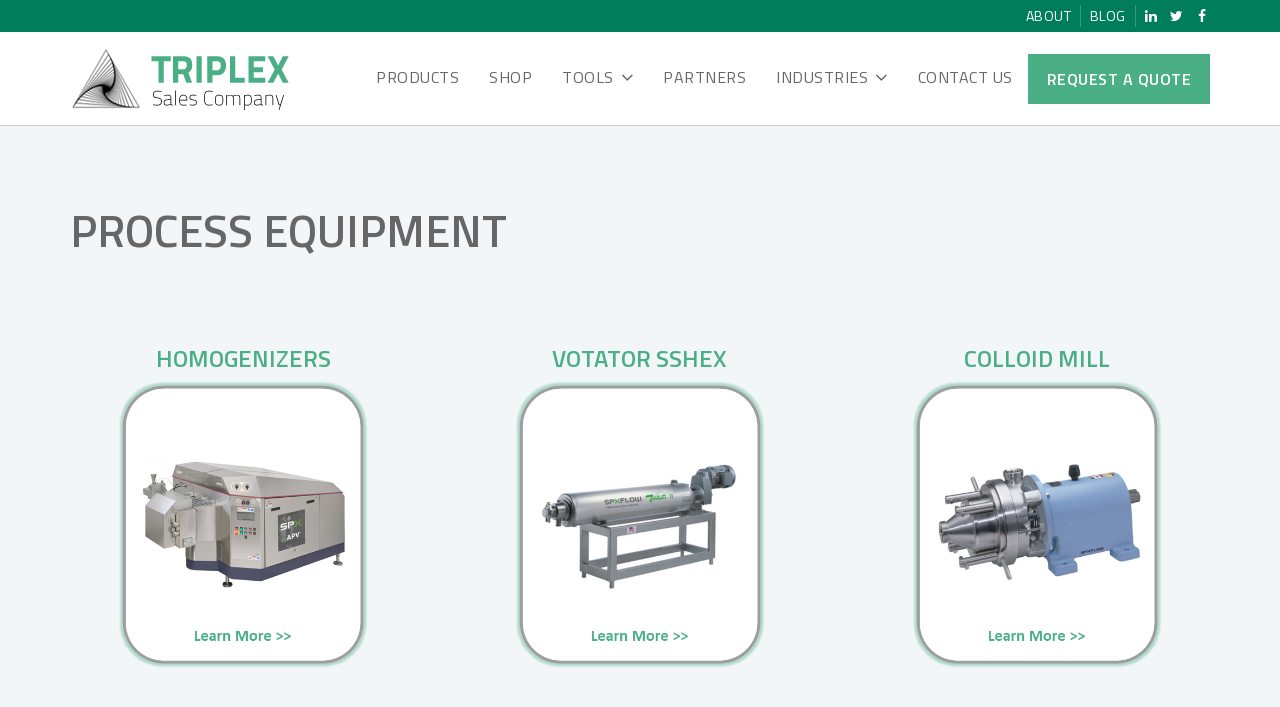

--- FILE ---
content_type: text/html; charset=UTF-8
request_url: https://www.triplexsales.com/process-equipment-overview
body_size: 7604
content:
<!DOCTYPE html PUBLIC "-//W3C//DTD XHTML 1.0 Transitional//EN" "http://www.w3.org/TR/xhtml1/DTD/xhtml1-transitional.dtd">
<html xmlns="http://www.w3.org/1999/xhtml" lang="en" xml:lang="en">

<head>
<meta http-equiv='X-UA-Compatible' content='IE=edge' />
  <meta http-equiv='Content-Type' content='text/html; charset=UTF-8' />
  <meta http-equiv="Cache-Control" content="no-cache" />
  <meta http-equiv="Pragma" content="no-cache" />
  <meta name="Viewport" content="width=device-width, initial-scale=1.0">
  <meta name="Keywords" content="sanitary, colloid mill, votator, homogenizer, tubular heat exchange, plate heat exchange, shortening, shear pump, UHT, cavitator, waukesha, holland applied technologies, CSI, spx, spxflow, alfa laval, ampco" />
  <meta name="Description" content="Triplex Sales is the Midwest leader in high purity process equipment and prefabricated skidded systems." />
  <meta name="Robots" content="index,follow" />
  <meta name="Author" content="360 PSG" />
  <meta name="Copyright" content="Triplex Sales Company" />
  <meta name="Generator" content="Fission Content Management System" />

  <title> Sanitary Process Equipment- Overview </title>

  <script type='text/javascript'>
    var PF_pageLoaded = false;
  </script>

  <link rel='canonical' href='https://www.triplexsales.com/process-equipment-overview' />

  <!-- icons -->
  <link rel="shortcut icon" href="/templates/custom/triplexsales-custom/favicon.png">
  <link rel="apple-touch-icon-precomposed" href="/templates/custom/triplexsales-custom/apple-touch-icon.png">

  <!-- fonts -->
  <link rel="preconnect" href="https://fonts.googleapis.com">
  <link rel="preconnect" href="https://fonts.gstatic.com" crossorigin>
  <link href="https://fonts.googleapis.com/css2?family=Titillium+Web:wght@300;400;600;700&display=swap"
    rel="stylesheet">
  <link href="https://cdnjs.cloudflare.com/ajax/libs/font-awesome/6.4.0/css/all.min.css" rel="stylesheet"
    integrity="sha512-iecdLmaskl7CVkqkXNQ/ZH/XLlvWZOJyj7Yy7tcenmpD1ypASozpmT/E0iPtmFIB46ZmdtAc9eNBvH0H/ZpiBw=="
    crossorigin="anonymous" referrerpolicy="no-referrer" />

  <!-- styles -->
  <link rel="stylesheet" href="/templates/custom/triplexsales-custom/css/bootstrap.min.css" />
  <link rel="stylesheet" href="/cmscore/js/flexslider/flexslider.css" />
  
<link href='/cmscore/css-js/d23b6ce325ddd050dd1eed34da51498c.css?v=1.29.20.a2d7c000' rel='stylesheet' type='text/css'  />


  <!-- scripts -->
  <script type="text/javascript" src="//ajax.googleapis.com/ajax/libs/jquery/1.11.1/jquery.min.js"></script><script type="text/javascript">$.noConflict();</script>

<script type='text/javascript'>
var isLinuxServer = true; var isWindowsServer = false; var PF_QUICK_INFO_BLOCK_WIDTH = 200; var PF_QUICK_LAUNCH_BLOCK_HEIGHT = 100; var PF_QUICK_INFO_START = false; var PF_QUICK_LAUNCH_START = false; var TINYMCE_IMAGE_MANAGER_COMPONENT = 'imagemanager';  var TINYMCE_FILE_MANAGER_COMPONENT = 'filemanager'; var PF_WYSIWYG_ENGINE = 'CKEDITOR'; var PF_IS_CKEDITOR = 1; var CKEDITOR_BASEPATH = '/cmscore/ckeditor/4.5.7/'; var PF_IS_WYSIWYG_PRO = 0; var PF_IS_TINYMCE = 0;
</script>

<script type="text/javascript">var djConfig = {"baseUrl":"\/fission\/js\/dojo\/dojo\/","parseOnLoad":true,"modulePaths":{"pf":"\/fission\/js\/pf","cms":"\/js\/cms","cmsx":"\/app\/js\/cmsx"},"isDebug":false};</script>

<script src='/cmscore/css-js/278d32066bfae0a63dcd4d9c7c85ad31.js?v=1.29.20.a2d7c000' type='text/javascript'></script>

  <script type="text/javascript" src="/templates/custom/triplexsales-custom/js/bootstrap.min.js"></script>
    <!-- Google tag (gtag.js) -->

<script async src=https://www.googletagmanager.com/gtag/js?id=AW-669953131></script>

<script>

  window.dataLayer = window.dataLayer || [];

  function gtag(){dataLayer.push(arguments);}

  gtag('js', new Date());

 

  gtag('config', 'AW-669953131');

</script>
  
  <script>

  gtag('config', 'AW-669953131/2G2QCIml6e8DEOvYur8C', {

    'phone_conversion_number': '847-839-8442'

  });

</script>
<script>(function(w,d,t,r,u){var f,n,i;w[u]=w[u]||[],f=function(){var o={ti:"343165742", enableAutoSpaTracking: true};o.q=w[u],w[u]=new UET(o),w[u].push("pageLoad")},n=d.createElement(t),n.src=r,n.async=1,n.onload=n.onreadystatechange=function(){var s=this.readyState;s&&s!=="loaded"&&s!=="complete"||(f(),n.onload=n.onreadystatechange=null)},i=d.getElementsByTagName(t)[0],i.parentNode.insertBefore(n,i)})(window,document,"script","//bat.bing.com/bat.js","uetq");</script>
  
  
<!-- Global site tag (gtag.js) - Google Analytics -->
<script async src='https://www.googletagmanager.com/gtag/js?id=UA-44794495-1'></script>
<script>
    window.dataLayer = window.dataLayer || [];
    function gtag(){dataLayer.push(arguments);}
    gtag('js', new Date());
    
    gtag('config', 'UA-44794495-1');
</script>

</head>

<body onload="PF_pageLoaded=true; PF_JSA_generatePopUps_001();">

  
  <div class="topbar">
    <div class="container">

      

      
      <div class="topbar-right">
        <div class='theme-basic module-static-content-001'><div class='module'><h2 class='module-title'></h2><div class='module-content'><ul class="list-inline">
	<li><a href="/about-us">About</a></li>
	<li><a href="http://www.triplexblog.com">Blog</a></li>
	<li><a href="https://www.linkedin.com/company/triplex-sales" style="display:inline-block;" target="_blank"><i class="fa fa-fw fa-linkedin">&nbsp;</i></a> <a href="https://twitter.com/TriplexSales" style="display:inline-block;" target="_blank"><i class="fa fa-fw fa-twitter">&nbsp;</i></a> <a href="https://www.facebook.com/profile.php?id=100070990803686" style="display:inline-block;" target="_blank"><i class="fa fa-fw fa-facebook">&nbsp;</i></a></li>
</ul></div></div></div>
      </div>
      

    </div>
  </div>
  


  <nav class="navbar navbar-default">
    <div class="container">
      <div class="navbar-header">
        <div class="navbar-brand">
          <div class='theme-blank module-image-list-001'><div class='module'><div class='module-content'>
<div class="mod-image-list-default">
    



    <a href="/"><img src="/content/images/logos/logo-triplex.png" alt="Triplex Sales"  title ="Triplex Sales"  {-img_scale_dims(/content/images/logos/logo-triplex.png,{-MAX_X-},{-MAX_Y-})-}/></a>


</div>
</div></div></div>
        </div>

        <button class="navbar-toggle" type="button" data-toggle="collapse" data-target="#main-menu"
          aria-controls="main-menu" aria-expanded="false" aria-label="Toggle navigation">
          <i class="fa fa-fw fa-bars"></i> Menu
        </button>
      </div>

      
      <div class="collapse navbar-collapse" id="main-menu">
        <div class='theme-blank module-menu-002'><div class='module'><div class='module-content'><div class='pf-cssmenu-mainmenu-2023-div'><ul id='menu_39fa316a93e026c5692fd9f6c03856ae' class='pf-cssmenu-mainmenu-2023'><li class='lev1 no-sub no-sub-lev1 first first-lev1 megamenu1-show' ><a href='#'  class='lev1 no-sub no-sub-lev1 first first-lev1 megamenu1-show'>Products</a></li><li class='lev1 no-sub no-sub-lev1 ' ><a href='/catalog'  class='lev1 no-sub no-sub-lev1 '>Shop</a></li><li class='lev1 sub sub-lev1 ' ><a href='/literature'  class='lev1 sub sub-lev1 '>Tools</a><ul class='sub sub-lev2 lev2'><li class='lev2 no-sub no-sub-lev2 first first-lev2 ' ><a href='/manuals'  class='lev2 no-sub no-sub-lev2 first first-lev2 '>Manuals</a></li><li class='lev2 no-sub no-sub-lev2 ' ><a href='/brochures'  class='lev2 no-sub no-sub-lev2 '>Brochures</a></li><li class='lev2 no-sub no-sub-lev2 ' ><a href='/friction-loss-calculator'  class='lev2 no-sub no-sub-lev2 '>Friction Loss Calculator</a></li><li class='lev2 no-sub no-sub-lev2 last last-lev2 ' ><a href='https://www.triplexsales.com/vlogs'  class='lev2 no-sub no-sub-lev2 last last-lev2 '>Vlogs</a></li></ul></li><li class='lev1 no-sub no-sub-lev1 ' ><a href='/business-partners'  class='lev1 no-sub no-sub-lev1 '>Partners</a></li><li class='lev1 sub sub-lev1 ' ><a href='#'  class='lev1 sub sub-lev1 '>Industries</a><ul class='sub sub-lev2 lev2'><li class='lev2 no-sub no-sub-lev2 first first-lev2 ' ><a href='#'  class='lev2 no-sub no-sub-lev2 first first-lev2 '>Food</a></li><li class='lev2 no-sub no-sub-lev2 ' ><a href='#'  class='lev2 no-sub no-sub-lev2 '>Personal Care</a></li><li class='lev2 no-sub no-sub-lev2 ' ><a href='#'  class='lev2 no-sub no-sub-lev2 '>Beverage</a></li><li class='lev2 no-sub no-sub-lev2 ' ><a href='#'  class='lev2 no-sub no-sub-lev2 '>Pharmaceutical </a></li><li class='lev2 no-sub no-sub-lev2 last last-lev2 ' ><a href='#'  class='lev2 no-sub no-sub-lev2 last last-lev2 '>Data Center Cooling</a></li></ul></li><li class='lev1 no-sub no-sub-lev1 ' ><a href='/contact-us-2023'  class='lev1 no-sub no-sub-lev1 '>Contact Us</a></li><li class='lev1 no-sub no-sub-lev1 last last-lev1 btn btn-primary' ><a href='/rfq'  class='lev1 no-sub no-sub-lev1 last last-lev1 btn btn-primary'>Request a Quote</a></li></ul></div>
                <!--[if lte IE 6]>
                <script type='text/javascript'>Event.observe(window, 'load', function() { PF_cssmenu_hover('menu_39fa316a93e026c5692fd9f6c03856ae'); });</script>
                <![endif]-->
                </div></div></div>
      </div>
      
    </div>
  </nav>


  <div class="megamenu-align">
    
    <section class="megamenu1 mega">
      <div class="container">
        <div class='theme-blank module-static-content-001'><div class='module'><div class='module-content'><div class="grid mega six-col">
<div class="item column1">
<h2><a href="/pump-overview">Pumps</a></h2>

<ul>
	<li><a href="/rotary-lobe-pumps">Rotary Lobe</a></li>
	<li><a href="/centrifugal-pump-overview">Centrifugal</a></li>
	<li><a href="/twin-screw-overview">Twin Screw</a></li>
	<li><a href="/aodd-overview">AODD</a></li>
	<li><a href="/eodd-overview">EODD</a></li>
</ul>

<p><a class="btn btn-primary btn-sm" href="/pump-overview">View All Pumps</a></p>

<p>Login to view our on-hand Waukesha PD Pump Inventory</p>

<p><a class="btn btn-primary btn-sm" href="/inventory-login-page">View Online Pump Inventory</a></p>
</div>

<div class="item column2">
<h2><a href="/valve-overview">Valves</a></h2>

<ul>
	<li><a href="/diaphragm-valve-overview">Diaphragm Valves</a></li>
	<li><a href="/seat-valves">Seat Valves</a></li>
	<li><a href="/mix-proof-valve-overview">Mix Proof Valves</a></li>
	<li><a href="/check-valve-overview">Check Valves</a></li>
	<li><a href="/pressure-relief-valve-overview">Pressure Relief Valves</a></li>
	<li><a href="/butterfly-valve-overview">Butterfly Valves</a></li>
	<li><a href="/ball-valve-overview">Ball Valves</a></li>
	<li><a href="/angle-seat-valves-overview">Angle Seat Valves</a></li>
	<li><a href="/sample-valves-overview">Sample Valves</a></li>
</ul>

<p><a class="btn btn-primary btn-sm" href="/valve-overview">View All Valves</a></p>
</div>

<div class="item column3">
<h2><a href="/">Fittings</a></h2>

<p>Standard designs include &quot;S-line&quot;, &quot;I-line&quot;, and &quot;Q-line&quot; clamps, buttweld and bevel seat; also BPE and fraction sizes.</p>

<p><a class="btn btn-primary btn-sm" href="/documents/WCB-Triplex%20Fittings%20Catalog%201.pdf" target="_blank">View Fittings Catalog</a></p>
</div>

<div class="item column4">
<h2><a href="/process-equipment-overview">Process Equipment</a></h2>

<ul>
	<li><a href="/homogenizer-overview">Homogenizers</a></li>
	<li><a href="https://www.triplexsales.com/votator-overview">Votator SSHEX</a></li>
	<li><a href="/colloid-mill">Colloid Mill</a></li>
	<li><a href="/tubular-hex">Tubular HEX</a></li>
	<li><a href="/plate-heat-exchange">Plate Heat Exchange</a></li>
	<li><a href="/shortening-systems">Shortening Systems</a></li>
	<li><a href="/shear-pumps">Shear Pumps</a></li>
	<li><a href="/uht-systems">UHT Systems</a></li>
	<li><a href="/cavitator">Cavitator</a></li>
</ul>

<p><a class="btn btn-primary btn-sm" href="/process-equipment-overview">Process Equipment</a></p>
</div>

<div class="item column5">
<h2><a href="/hose-overview">Sanitary Hose Assemblies</a></h2>

<ul>
	<li><a href="/food-grade-rubber-hoses">Food Grade Rubber Hose Assemblies </a></li>
	<li><a href="/ptfe-fluoropolymer-hose-assemblies">PTFE &amp; Fluoropolymer Hose Assemblies </a></li>
	<li><a href="/silicone-hose-assemblies">Silicone Hose Assemblies</a></li>
	<li><a href="/pvc-hose-assemblies">PVC Hose Assemblies</a></li>
	<li><a href="/flexible-metal-hose-assemblies">Flexible Metal Hose Assemblies</a></li>
	<li><a href="/hose-accessories">Hose Accessories</a></li>
</ul>

<p><a class="btn btn-primary btn-sm" href="/hose-overview">Sanitary Hose Assemblies</a></p>
</div>

<div class="item column6">
<h2><a href="/gasket-overview">Sanitary Gaskets &amp; Seals</a></h2>

<ul>
	<li><a href="/standard-gaskets">Standard Gaskets</a></li>
	<li><a href="/specialty-gaskets">Specialty Gaskets</a></li>
	<li><a href="/perforated-plate-gaskets">Perforated Plate Gaskets</a></li>
	<li><a href="/orifice-plate-gaskets">Orifice Plate Gaskets</a></li>
	<li><a href="/screen-gaskets">Screen Gaskets</a></li>
	<li><a href="/o-rings">O-Rings</a></li>
</ul>

<p><a class="btn btn-primary btn-sm" href="/gasket-overview">View All Sanitary Gaskets &amp; Seals</a></p>
</div>
</div></div></div></div>
      </div>
    </section>
    
  </div>


  


  


  <main class="main" role="main " role="main">
    <div class="container">

      

      <div class="mainbody-area ">
        <div class='pf-responsive'>
<h1>Process Equipment</h1>

<div class="grid callouts">
<div class="grid-item">
<h2>Homogenizers</h2>

<p><a href="/homogenizer-overview"><img alt="Product- Homogenizers" src="/content/images//Product- Homogenizers.png" style="width: 250px; height: 287px;" /></a></p>
</div>

<div class="grid-item">
<h2>Votator SSHEX</h2>

<p><a href="/votator-overview"><img alt="Votator" src="/content/images//Votator.png" style="width: 250px; height: 287px;" /></a></p>
</div>

<div class="grid-item">
<h2>Colloid Mill</h2>

<p><a href="/colloid-mill"><img alt="Colloid MIll" src="/content/images//Colloid MIll.png" style="width: 250px; height: 287px;" /></a></p>
</div>

<div class="grid-item">
<h2>Tubular HEX</h2>

<p><a href="/tubular-hex"><img alt="Tubular HEX" src="/content/images//Tubular HEX.png" style="width: 250px; height: 287px;" /></a></p>
</div>

<div class="grid-item">
<h2>Plate Heat Exchange</h2>

<p><a href="/plate-heat-exchange"><img alt="PHE" src="/content/images//PHE.png" style="width: 250px; height: 287px;" /></a></p>
</div>

<div class="grid-item">
<h2>Shortening Systems</h2>

<p><a href="/shortening-systems"><img alt="Shortening" src="/content/images//Shortening.png" style="width: 250px; height: 287px;" /></a></p>
</div>

<div class="grid-item">
<h2>Shear Pumps</h2>

<p><a href="/shear-pumps"><img alt="Shear Pump" src="/content/images//Shear Pump.png" style="width: 250px; height: 287px;" /></a></p>
</div>

<div class="grid-item">
<h2>UHT Systems</h2>

<p><a href="/uht-systems"><img alt="UHT" src="/content/images//UHT.png" style="width: 250px; height: 287px;" /></a></p>
</div>

<div class="grid-item">
<h2>Cavitator</h2>

<p><a href="/cavitator"><img alt="Cavitator" src="/content/images//Cavitator.png" style="width: 250px; height: 287px;" /></a></p>
</div>
</div>

</div><!-- end pf-responsive -->
      </div>

    </div>
  </main>


  
  
  
  


  


  


  


  


  


  
  
  
  
  <section class="aside-bottom">
    <div class="container">
      <div class='theme-basic module-static-content-001'><div class='module'><h2 class='module-title'></h2><div class='module-content'><div class="row align-items-center text-center">
<div class="col-sm-9">
<h2>Experience the Future of Fluid solutions Today.</h2>
</div>

<div class="col-sm-3">
<h4><a href="/rfq" style="color: #fff;">Request a Quote <i class="fa fa-circle-arrow-right">&nbsp;</i></a></h4>
</div>
</div></div></div></div>
    </div>
  </section>
  


  
  <section class="strong-footer">
    <div class="container">
      <div class='theme-side-by-side module-static-content-001'><div class='module'><h2 class='module-title'></h2><div class='module-content'><p><a href="/"><img alt="Triplex Sales" class="footer-logo" src="/content/images/logos/logo-triplex.png" /></a></p>

<p>&nbsp;</p>

<ul class="list-inline">
	<li><a href="https://www.linkedin.com/company/triplex-sales" target="_blank"><i aria-hidden="true" class="fa fa-fw fa-2x fa-linkedin">&nbsp;</i></a></li>
	<li><a href="https://twitter.com/TriplexSales" target="_blank"><i aria-hidden="true" class="fa fa-fw fa-2x fa-twitter">&nbsp;</i></a></li>
	<li><a href="https://www.facebook.com/profile.php?id=100070990803686" target="_blank"><i aria-hidden="true" class="fa fa-fw fa-2x fa-facebook">&nbsp;</i></a></li>
</ul></div></div></div><div class='theme-side-by-side module-static-content-001'><div class='module'><h2 class='module-title'></h2><div class='module-content'><h2>Company</h2>

<ul>
	<li><a href="/product-overview">PRODUCTS</a></li>
	<li><a href="/literature">TOOLS</a></li>
	<li><a href="http://www.triplexblog.com">BLOG</a></li>
	<li><a href="/about-us">ABOUT</a></li>
	<li><a href="https://miurl.cc/36AzLyLmI" target="_blank">CONTACT US</a></li>
</ul></div></div></div><div class='theme-side-by-side module-static-content-001'><div class='module'><h2 class='module-title'></h2><div class='module-content'><h2>Get in Touch</h2>

<p><a href="https://goo.gl/maps/qFQjCDCc84ynTfqz6" target="_blank">1143-45 E. Tower Road<br />
Schaumburg, IL 60173 </a></p>

<p><strong>p</strong>:&nbsp;<a href="tel:847.839.8442">847.839.8442</a><br />
<strong>f</strong>: 847.839.8547</p></div></div></div><div class='theme-side-by-side module-static-content-001'><div class='module'><h2 class='module-title'></h2><div class='module-content'><h2>Newsletter</h2>

<p><form id='a100004_siteform' name='a100004_siteform' action="/process-equipment-overview" method='post'  data-pf-form="true" class="form-action" style='margin:0px;'>
<input name='form_name' id='a100004_siteform_form_name' type='hidden' value='a100004_siteform' />
<input name='form_event' id='a100004_siteform_form_event' type='hidden' value='submit' />
<input type='hidden' name='siteform_id'  value="100004" />
<input type='hidden' name='siteform_pfpmid'  value="520468" />
<input type='hidden' name='siteform_skin'  value="/custom/triplexsales-custom" />
<input type='hidden' name='a100004_step' id='a100004_step' value="1" />
<input type='hidden' name='a100004_started_at' id='a100004_started_at' value="2026-01-17 08:16:31" />
<input type='hidden' name='a100004_validate_flag' id='a100004_validate_flag' value="" />
<div class='form-layout'><table>
<tr>
    <!--
    <td class='form-caption-1' nowrap='nowrap' width='120'><label for='a100004_l100004_e100032_email'></label></td>
    -->
    <td class='form-element-1'><input type='text' name='a100004_l100004_e100032_email' id='a100004_l100004_e100032_email' value="" placeholder="Your Email..." class="text-off" onfocus=" this.className='text-on';" onblur=" this.className='text-off';" style='width:100%; ' /></td>
</tr>


</table><table></table></div><div id='a100004_captcha' class='captcha-popup' style='width:200px; padding:4px; position:absolute; display:none;'><div
  class="g-recaptcha"
  data-sitekey="6LeABBUoAAAAANjwSM-ZZae9krQIeg1KzhHV8vEs"
  data-size="invisible"
  data-badge="inline"
  data-callback="reCaptchaInvisibleOnChallengeSubmit">
</div>
<input type='button' name='a100004_validate_btn' id='a100004_validate_btn' value="Validate Now" onclick="jQuery('#a100004_validate_flag').val('true');jQuery('#a100004_siteform').submit();" class="button-off" onmouseover=" this.className='button-over';" onmouseout=" this.className='button-off';" onfocus=" this.className='button-on';" onblur=" this.className='button-off';" /></div><table width='100%'><tr><td align='center'><div align='center' id='a100004_submit_btn_container'><input type='submit' name='a100004_submit_btn' id='a100004_submit_btn' value="Sign Up Today" onclick="" class="submit-off" onmouseover=" this.className='submit-over';" onmouseout=" this.className='submit-off';" onfocus=" this.className='submit-on';" onblur=" this.className='submit-off';" style='cursor:pointer; ' /></div><div  align='center' style="display:none;" id='a100004_submit_btn_processing'>Processing...</div></td></tr></table></form></p></div></div></div>
    </div>
  </section>
  


  <footer class="footer">
    <div class="container">
      <div class='theme-blank module-free-html-001'><div class='module'><div class='module-content'><!-- Global site tag (gtag.js) - Google Analytics -->
<script async src="https://www.googletagmanager.com/gtag/js?id=UA-201392460-2"></script>
<script>
  window.dataLayer = window.dataLayer || [];
  function gtag(){dataLayer.push(arguments);}
  gtag('js', new Date());

  gtag('config', 'UA-201392460-2');
</script></div></div></div>

      <div class="author">
        <span>Powered by Fission <a rel="nofollow" href='http://www.fissionwebsystem.com' target='_blank'>Content Management System</a> | <a
            rel="nofollow" href='https://www.360psg.com/columbus' target='_blank'>Columbus Website Design</a> by 360 PSG</span>
      </div>
    </div>
  </footer>

  

  <div id='pfwindow_handler' style='visibility:hidden;'>
    <div id='pfwindow_loading'><img src='/cmscore/images/loading/150x150.gif' width='150' height='150'
        style='display:none;' alt='Loading' title='' /></div>
  </div>

  <div id='debug_window'></div>
  
  <img src='/cmscore/js-detect.php?e=1' height='1' width='1' alt='' style='display:none;' /><noscript><img src='/cmscore/js-detect.php?e=0' height='1' width='1' alt='' style='display:none;' /></noscript>

  <!-- 3rd Party JS come first -->
  <script type="text/javascript" src="/cmscore/js/flexslider/jquery.flexslider-min.js"></script>

  <!-- FancyBox -->
  <link rel="stylesheet" href="https://cdn.jsdelivr.net/npm/@fancyapps/ui@4.0/dist/fancybox.css" />
  <script src="https://cdn.jsdelivr.net/npm/@fancyapps/ui@4.0/dist/fancybox.umd.js"></script>

  <!-- Template JS come last -->
  <script type="text/javascript" src="/templates/custom/triplexsales-custom/js/jquery.matchHeight.js"></script>
  <script type="text/javascript" src="/templates/custom/triplexsales-custom/js/scripts.js"></script>

<script>
    (function(d){
      var s = d.createElement("script");
      /* uncomment the following line to override default position*/
      /* s.setAttribute("data-position", 3);*/
      /* uncomment the following line to override default size (values: small, large)*/
      /* s.setAttribute("data-size", "small");*/
      /* uncomment the following line to override default language (e.g., fr, de, es, he, nl, etc.)*/
      /* s.setAttribute("data-language", "language");*/
      /* uncomment the following line to override color set via widget (e.g., #053f67)*/
      /* s.setAttribute("data-color", "#053e67");*/
      /* uncomment the following line to override type set via widget (1=person, 2=chair, 3=eye, 4=text)*/
      /* s.setAttribute("data-type", "1");*/
      /* s.setAttribute("data-statement_text:", "Our Accessibility Statement");*/
      /* s.setAttribute("data-statement_url", "http://www.example.com/accessibility")";*/
      /* uncomment the following line to override support on mobile devices*/
      /* s.setAttribute("data-mobile", true);*/
      /* uncomment the following line to set custom trigger action for accessibility menu*/
      /* s.setAttribute("data-trigger", "triggerId")*/
      s.setAttribute("data-account", "1orBudBbek");
      s.setAttribute("src", "https://cdn.userway.org/widget.js");
      (d.body || d.head).appendChild(s);
    })(document)
    </script>
    <noscript>Please ensure Javascript is enabled for purposes of <a href="https://userway.org">website accessibility</a></noscript>
  
    
    <script>
      window.addEventListener('load', function() {
          var buttonSelector = document.querySelectorAll('input');
  
          buttonSelector.forEach(function(link) {
              link.addEventListener('click', function() {
                  if (link.value == 'Submit') {
                      window.uetq = window.uetq || [];
                      window.uetq.push({ 'ec':'requestQuote', 'ea':'submit', 'el':'form'});
                  };
              });
          });
      });
    </script>
    
    <script>
      window.addEventListener('load', function () {
        var buttonSelector = document.querySelectorAll('input');

        buttonSelector.forEach(function (link) {
          link.addEventListener('click', function () {
            if (link.value == 'Submit') {
              gtag('event', 'RequestQuoteFormSubmission', { 'send_to': 'G-G7D9CYTQHT' });
            };
          }, { once: true });
        });
      });
    </script>
  
  

<script type="text/javascript">
    (function($) {
        $(function() {
            last_recaptcha_widget_id = null;
            last_submit_button_id = null;
            invisible_captcha_submitted = false;

            reCaptchaInvisibleInitialize = function() {
                if(!$('iframe[title="recaptcha widget"]')[0]) {
                    $('.g-recaptcha').each(function(index, el) {
                        var recaptcha_widget_id = grecaptcha.render(el, {'sitekey' : '6LeABBUoAAAAANjwSM-ZZae9krQIeg1KzhHV8vEs'});
                        var parent_form = $(el).closest('form')[0];
                        $(parent_form).find('input[type="submit"]').each(function(index, el) {
                            $(el).attr("data-recaptcha-widget-id", recaptcha_widget_id);
                            $(el).on('click', reCaptchaInvisibleValidate);
                        });
                    });
                }
            };

            reCaptchaInvisibleOnChallengeSubmit = function(token) {
                var response = grecaptcha.getResponse(last_recaptcha_widget_id);
                if(response && !invisible_captcha_submitted) {
                    invisible_captcha_submitted = true;
                    $('#' + last_submit_button_id).trigger('click');

                }
            };

            reCaptchaInvisibleValidate = function(event) {
                var submit_button_clicked = $(event.target)[0];
                last_submit_button_id = $(submit_button_clicked).attr('id');
                last_recaptcha_widget_id = $(submit_button_clicked).attr('data-recaptcha-widget-id');

                // Hide image challenge fade
                // It's showing up even when the image challenge isn't required
//                $('iframe[title="recaptcha challenge"]').each(function(index, el) {
//                    $(el).parent().prev().css('opacity', '0');
//                });

                grecaptcha.execute(last_recaptcha_widget_id);
                var response = grecaptcha.getResponse(last_recaptcha_widget_id);
                if(response || invisible_captcha_submitted) {
                    // Do nothing, let form submit
                } else {
                    event.preventDefault();
                    if(false) {
                        invisible_captcha_submitted = true;
                    }
                }
            };
        });
    })(jQuery);
</script>
<script src="//www.google.com/recaptcha/api.js?onload=reCaptchaInvisibleInitialize&render=explicit" async defer></script>

<script defer src="https://static.cloudflareinsights.com/beacon.min.js/vcd15cbe7772f49c399c6a5babf22c1241717689176015" integrity="sha512-ZpsOmlRQV6y907TI0dKBHq9Md29nnaEIPlkf84rnaERnq6zvWvPUqr2ft8M1aS28oN72PdrCzSjY4U6VaAw1EQ==" data-cf-beacon='{"version":"2024.11.0","token":"c36d8f1535b242439aa53205ceb35931","r":1,"server_timing":{"name":{"cfCacheStatus":true,"cfEdge":true,"cfExtPri":true,"cfL4":true,"cfOrigin":true,"cfSpeedBrain":true},"location_startswith":null}}' crossorigin="anonymous"></script>
</body>

</html>

--- FILE ---
content_type: text/html; charset=utf-8
request_url: https://www.google.com/recaptcha/api2/anchor?ar=1&k=6LeABBUoAAAAANjwSM-ZZae9krQIeg1KzhHV8vEs&co=aHR0cHM6Ly93d3cudHJpcGxleHNhbGVzLmNvbTo0NDM.&hl=en&v=PoyoqOPhxBO7pBk68S4YbpHZ&size=invisible&badge=inline&anchor-ms=20000&execute-ms=30000&cb=w4cw17p48dhz
body_size: 49282
content:
<!DOCTYPE HTML><html dir="ltr" lang="en"><head><meta http-equiv="Content-Type" content="text/html; charset=UTF-8">
<meta http-equiv="X-UA-Compatible" content="IE=edge">
<title>reCAPTCHA</title>
<style type="text/css">
/* cyrillic-ext */
@font-face {
  font-family: 'Roboto';
  font-style: normal;
  font-weight: 400;
  font-stretch: 100%;
  src: url(//fonts.gstatic.com/s/roboto/v48/KFO7CnqEu92Fr1ME7kSn66aGLdTylUAMa3GUBHMdazTgWw.woff2) format('woff2');
  unicode-range: U+0460-052F, U+1C80-1C8A, U+20B4, U+2DE0-2DFF, U+A640-A69F, U+FE2E-FE2F;
}
/* cyrillic */
@font-face {
  font-family: 'Roboto';
  font-style: normal;
  font-weight: 400;
  font-stretch: 100%;
  src: url(//fonts.gstatic.com/s/roboto/v48/KFO7CnqEu92Fr1ME7kSn66aGLdTylUAMa3iUBHMdazTgWw.woff2) format('woff2');
  unicode-range: U+0301, U+0400-045F, U+0490-0491, U+04B0-04B1, U+2116;
}
/* greek-ext */
@font-face {
  font-family: 'Roboto';
  font-style: normal;
  font-weight: 400;
  font-stretch: 100%;
  src: url(//fonts.gstatic.com/s/roboto/v48/KFO7CnqEu92Fr1ME7kSn66aGLdTylUAMa3CUBHMdazTgWw.woff2) format('woff2');
  unicode-range: U+1F00-1FFF;
}
/* greek */
@font-face {
  font-family: 'Roboto';
  font-style: normal;
  font-weight: 400;
  font-stretch: 100%;
  src: url(//fonts.gstatic.com/s/roboto/v48/KFO7CnqEu92Fr1ME7kSn66aGLdTylUAMa3-UBHMdazTgWw.woff2) format('woff2');
  unicode-range: U+0370-0377, U+037A-037F, U+0384-038A, U+038C, U+038E-03A1, U+03A3-03FF;
}
/* math */
@font-face {
  font-family: 'Roboto';
  font-style: normal;
  font-weight: 400;
  font-stretch: 100%;
  src: url(//fonts.gstatic.com/s/roboto/v48/KFO7CnqEu92Fr1ME7kSn66aGLdTylUAMawCUBHMdazTgWw.woff2) format('woff2');
  unicode-range: U+0302-0303, U+0305, U+0307-0308, U+0310, U+0312, U+0315, U+031A, U+0326-0327, U+032C, U+032F-0330, U+0332-0333, U+0338, U+033A, U+0346, U+034D, U+0391-03A1, U+03A3-03A9, U+03B1-03C9, U+03D1, U+03D5-03D6, U+03F0-03F1, U+03F4-03F5, U+2016-2017, U+2034-2038, U+203C, U+2040, U+2043, U+2047, U+2050, U+2057, U+205F, U+2070-2071, U+2074-208E, U+2090-209C, U+20D0-20DC, U+20E1, U+20E5-20EF, U+2100-2112, U+2114-2115, U+2117-2121, U+2123-214F, U+2190, U+2192, U+2194-21AE, U+21B0-21E5, U+21F1-21F2, U+21F4-2211, U+2213-2214, U+2216-22FF, U+2308-230B, U+2310, U+2319, U+231C-2321, U+2336-237A, U+237C, U+2395, U+239B-23B7, U+23D0, U+23DC-23E1, U+2474-2475, U+25AF, U+25B3, U+25B7, U+25BD, U+25C1, U+25CA, U+25CC, U+25FB, U+266D-266F, U+27C0-27FF, U+2900-2AFF, U+2B0E-2B11, U+2B30-2B4C, U+2BFE, U+3030, U+FF5B, U+FF5D, U+1D400-1D7FF, U+1EE00-1EEFF;
}
/* symbols */
@font-face {
  font-family: 'Roboto';
  font-style: normal;
  font-weight: 400;
  font-stretch: 100%;
  src: url(//fonts.gstatic.com/s/roboto/v48/KFO7CnqEu92Fr1ME7kSn66aGLdTylUAMaxKUBHMdazTgWw.woff2) format('woff2');
  unicode-range: U+0001-000C, U+000E-001F, U+007F-009F, U+20DD-20E0, U+20E2-20E4, U+2150-218F, U+2190, U+2192, U+2194-2199, U+21AF, U+21E6-21F0, U+21F3, U+2218-2219, U+2299, U+22C4-22C6, U+2300-243F, U+2440-244A, U+2460-24FF, U+25A0-27BF, U+2800-28FF, U+2921-2922, U+2981, U+29BF, U+29EB, U+2B00-2BFF, U+4DC0-4DFF, U+FFF9-FFFB, U+10140-1018E, U+10190-1019C, U+101A0, U+101D0-101FD, U+102E0-102FB, U+10E60-10E7E, U+1D2C0-1D2D3, U+1D2E0-1D37F, U+1F000-1F0FF, U+1F100-1F1AD, U+1F1E6-1F1FF, U+1F30D-1F30F, U+1F315, U+1F31C, U+1F31E, U+1F320-1F32C, U+1F336, U+1F378, U+1F37D, U+1F382, U+1F393-1F39F, U+1F3A7-1F3A8, U+1F3AC-1F3AF, U+1F3C2, U+1F3C4-1F3C6, U+1F3CA-1F3CE, U+1F3D4-1F3E0, U+1F3ED, U+1F3F1-1F3F3, U+1F3F5-1F3F7, U+1F408, U+1F415, U+1F41F, U+1F426, U+1F43F, U+1F441-1F442, U+1F444, U+1F446-1F449, U+1F44C-1F44E, U+1F453, U+1F46A, U+1F47D, U+1F4A3, U+1F4B0, U+1F4B3, U+1F4B9, U+1F4BB, U+1F4BF, U+1F4C8-1F4CB, U+1F4D6, U+1F4DA, U+1F4DF, U+1F4E3-1F4E6, U+1F4EA-1F4ED, U+1F4F7, U+1F4F9-1F4FB, U+1F4FD-1F4FE, U+1F503, U+1F507-1F50B, U+1F50D, U+1F512-1F513, U+1F53E-1F54A, U+1F54F-1F5FA, U+1F610, U+1F650-1F67F, U+1F687, U+1F68D, U+1F691, U+1F694, U+1F698, U+1F6AD, U+1F6B2, U+1F6B9-1F6BA, U+1F6BC, U+1F6C6-1F6CF, U+1F6D3-1F6D7, U+1F6E0-1F6EA, U+1F6F0-1F6F3, U+1F6F7-1F6FC, U+1F700-1F7FF, U+1F800-1F80B, U+1F810-1F847, U+1F850-1F859, U+1F860-1F887, U+1F890-1F8AD, U+1F8B0-1F8BB, U+1F8C0-1F8C1, U+1F900-1F90B, U+1F93B, U+1F946, U+1F984, U+1F996, U+1F9E9, U+1FA00-1FA6F, U+1FA70-1FA7C, U+1FA80-1FA89, U+1FA8F-1FAC6, U+1FACE-1FADC, U+1FADF-1FAE9, U+1FAF0-1FAF8, U+1FB00-1FBFF;
}
/* vietnamese */
@font-face {
  font-family: 'Roboto';
  font-style: normal;
  font-weight: 400;
  font-stretch: 100%;
  src: url(//fonts.gstatic.com/s/roboto/v48/KFO7CnqEu92Fr1ME7kSn66aGLdTylUAMa3OUBHMdazTgWw.woff2) format('woff2');
  unicode-range: U+0102-0103, U+0110-0111, U+0128-0129, U+0168-0169, U+01A0-01A1, U+01AF-01B0, U+0300-0301, U+0303-0304, U+0308-0309, U+0323, U+0329, U+1EA0-1EF9, U+20AB;
}
/* latin-ext */
@font-face {
  font-family: 'Roboto';
  font-style: normal;
  font-weight: 400;
  font-stretch: 100%;
  src: url(//fonts.gstatic.com/s/roboto/v48/KFO7CnqEu92Fr1ME7kSn66aGLdTylUAMa3KUBHMdazTgWw.woff2) format('woff2');
  unicode-range: U+0100-02BA, U+02BD-02C5, U+02C7-02CC, U+02CE-02D7, U+02DD-02FF, U+0304, U+0308, U+0329, U+1D00-1DBF, U+1E00-1E9F, U+1EF2-1EFF, U+2020, U+20A0-20AB, U+20AD-20C0, U+2113, U+2C60-2C7F, U+A720-A7FF;
}
/* latin */
@font-face {
  font-family: 'Roboto';
  font-style: normal;
  font-weight: 400;
  font-stretch: 100%;
  src: url(//fonts.gstatic.com/s/roboto/v48/KFO7CnqEu92Fr1ME7kSn66aGLdTylUAMa3yUBHMdazQ.woff2) format('woff2');
  unicode-range: U+0000-00FF, U+0131, U+0152-0153, U+02BB-02BC, U+02C6, U+02DA, U+02DC, U+0304, U+0308, U+0329, U+2000-206F, U+20AC, U+2122, U+2191, U+2193, U+2212, U+2215, U+FEFF, U+FFFD;
}
/* cyrillic-ext */
@font-face {
  font-family: 'Roboto';
  font-style: normal;
  font-weight: 500;
  font-stretch: 100%;
  src: url(//fonts.gstatic.com/s/roboto/v48/KFO7CnqEu92Fr1ME7kSn66aGLdTylUAMa3GUBHMdazTgWw.woff2) format('woff2');
  unicode-range: U+0460-052F, U+1C80-1C8A, U+20B4, U+2DE0-2DFF, U+A640-A69F, U+FE2E-FE2F;
}
/* cyrillic */
@font-face {
  font-family: 'Roboto';
  font-style: normal;
  font-weight: 500;
  font-stretch: 100%;
  src: url(//fonts.gstatic.com/s/roboto/v48/KFO7CnqEu92Fr1ME7kSn66aGLdTylUAMa3iUBHMdazTgWw.woff2) format('woff2');
  unicode-range: U+0301, U+0400-045F, U+0490-0491, U+04B0-04B1, U+2116;
}
/* greek-ext */
@font-face {
  font-family: 'Roboto';
  font-style: normal;
  font-weight: 500;
  font-stretch: 100%;
  src: url(//fonts.gstatic.com/s/roboto/v48/KFO7CnqEu92Fr1ME7kSn66aGLdTylUAMa3CUBHMdazTgWw.woff2) format('woff2');
  unicode-range: U+1F00-1FFF;
}
/* greek */
@font-face {
  font-family: 'Roboto';
  font-style: normal;
  font-weight: 500;
  font-stretch: 100%;
  src: url(//fonts.gstatic.com/s/roboto/v48/KFO7CnqEu92Fr1ME7kSn66aGLdTylUAMa3-UBHMdazTgWw.woff2) format('woff2');
  unicode-range: U+0370-0377, U+037A-037F, U+0384-038A, U+038C, U+038E-03A1, U+03A3-03FF;
}
/* math */
@font-face {
  font-family: 'Roboto';
  font-style: normal;
  font-weight: 500;
  font-stretch: 100%;
  src: url(//fonts.gstatic.com/s/roboto/v48/KFO7CnqEu92Fr1ME7kSn66aGLdTylUAMawCUBHMdazTgWw.woff2) format('woff2');
  unicode-range: U+0302-0303, U+0305, U+0307-0308, U+0310, U+0312, U+0315, U+031A, U+0326-0327, U+032C, U+032F-0330, U+0332-0333, U+0338, U+033A, U+0346, U+034D, U+0391-03A1, U+03A3-03A9, U+03B1-03C9, U+03D1, U+03D5-03D6, U+03F0-03F1, U+03F4-03F5, U+2016-2017, U+2034-2038, U+203C, U+2040, U+2043, U+2047, U+2050, U+2057, U+205F, U+2070-2071, U+2074-208E, U+2090-209C, U+20D0-20DC, U+20E1, U+20E5-20EF, U+2100-2112, U+2114-2115, U+2117-2121, U+2123-214F, U+2190, U+2192, U+2194-21AE, U+21B0-21E5, U+21F1-21F2, U+21F4-2211, U+2213-2214, U+2216-22FF, U+2308-230B, U+2310, U+2319, U+231C-2321, U+2336-237A, U+237C, U+2395, U+239B-23B7, U+23D0, U+23DC-23E1, U+2474-2475, U+25AF, U+25B3, U+25B7, U+25BD, U+25C1, U+25CA, U+25CC, U+25FB, U+266D-266F, U+27C0-27FF, U+2900-2AFF, U+2B0E-2B11, U+2B30-2B4C, U+2BFE, U+3030, U+FF5B, U+FF5D, U+1D400-1D7FF, U+1EE00-1EEFF;
}
/* symbols */
@font-face {
  font-family: 'Roboto';
  font-style: normal;
  font-weight: 500;
  font-stretch: 100%;
  src: url(//fonts.gstatic.com/s/roboto/v48/KFO7CnqEu92Fr1ME7kSn66aGLdTylUAMaxKUBHMdazTgWw.woff2) format('woff2');
  unicode-range: U+0001-000C, U+000E-001F, U+007F-009F, U+20DD-20E0, U+20E2-20E4, U+2150-218F, U+2190, U+2192, U+2194-2199, U+21AF, U+21E6-21F0, U+21F3, U+2218-2219, U+2299, U+22C4-22C6, U+2300-243F, U+2440-244A, U+2460-24FF, U+25A0-27BF, U+2800-28FF, U+2921-2922, U+2981, U+29BF, U+29EB, U+2B00-2BFF, U+4DC0-4DFF, U+FFF9-FFFB, U+10140-1018E, U+10190-1019C, U+101A0, U+101D0-101FD, U+102E0-102FB, U+10E60-10E7E, U+1D2C0-1D2D3, U+1D2E0-1D37F, U+1F000-1F0FF, U+1F100-1F1AD, U+1F1E6-1F1FF, U+1F30D-1F30F, U+1F315, U+1F31C, U+1F31E, U+1F320-1F32C, U+1F336, U+1F378, U+1F37D, U+1F382, U+1F393-1F39F, U+1F3A7-1F3A8, U+1F3AC-1F3AF, U+1F3C2, U+1F3C4-1F3C6, U+1F3CA-1F3CE, U+1F3D4-1F3E0, U+1F3ED, U+1F3F1-1F3F3, U+1F3F5-1F3F7, U+1F408, U+1F415, U+1F41F, U+1F426, U+1F43F, U+1F441-1F442, U+1F444, U+1F446-1F449, U+1F44C-1F44E, U+1F453, U+1F46A, U+1F47D, U+1F4A3, U+1F4B0, U+1F4B3, U+1F4B9, U+1F4BB, U+1F4BF, U+1F4C8-1F4CB, U+1F4D6, U+1F4DA, U+1F4DF, U+1F4E3-1F4E6, U+1F4EA-1F4ED, U+1F4F7, U+1F4F9-1F4FB, U+1F4FD-1F4FE, U+1F503, U+1F507-1F50B, U+1F50D, U+1F512-1F513, U+1F53E-1F54A, U+1F54F-1F5FA, U+1F610, U+1F650-1F67F, U+1F687, U+1F68D, U+1F691, U+1F694, U+1F698, U+1F6AD, U+1F6B2, U+1F6B9-1F6BA, U+1F6BC, U+1F6C6-1F6CF, U+1F6D3-1F6D7, U+1F6E0-1F6EA, U+1F6F0-1F6F3, U+1F6F7-1F6FC, U+1F700-1F7FF, U+1F800-1F80B, U+1F810-1F847, U+1F850-1F859, U+1F860-1F887, U+1F890-1F8AD, U+1F8B0-1F8BB, U+1F8C0-1F8C1, U+1F900-1F90B, U+1F93B, U+1F946, U+1F984, U+1F996, U+1F9E9, U+1FA00-1FA6F, U+1FA70-1FA7C, U+1FA80-1FA89, U+1FA8F-1FAC6, U+1FACE-1FADC, U+1FADF-1FAE9, U+1FAF0-1FAF8, U+1FB00-1FBFF;
}
/* vietnamese */
@font-face {
  font-family: 'Roboto';
  font-style: normal;
  font-weight: 500;
  font-stretch: 100%;
  src: url(//fonts.gstatic.com/s/roboto/v48/KFO7CnqEu92Fr1ME7kSn66aGLdTylUAMa3OUBHMdazTgWw.woff2) format('woff2');
  unicode-range: U+0102-0103, U+0110-0111, U+0128-0129, U+0168-0169, U+01A0-01A1, U+01AF-01B0, U+0300-0301, U+0303-0304, U+0308-0309, U+0323, U+0329, U+1EA0-1EF9, U+20AB;
}
/* latin-ext */
@font-face {
  font-family: 'Roboto';
  font-style: normal;
  font-weight: 500;
  font-stretch: 100%;
  src: url(//fonts.gstatic.com/s/roboto/v48/KFO7CnqEu92Fr1ME7kSn66aGLdTylUAMa3KUBHMdazTgWw.woff2) format('woff2');
  unicode-range: U+0100-02BA, U+02BD-02C5, U+02C7-02CC, U+02CE-02D7, U+02DD-02FF, U+0304, U+0308, U+0329, U+1D00-1DBF, U+1E00-1E9F, U+1EF2-1EFF, U+2020, U+20A0-20AB, U+20AD-20C0, U+2113, U+2C60-2C7F, U+A720-A7FF;
}
/* latin */
@font-face {
  font-family: 'Roboto';
  font-style: normal;
  font-weight: 500;
  font-stretch: 100%;
  src: url(//fonts.gstatic.com/s/roboto/v48/KFO7CnqEu92Fr1ME7kSn66aGLdTylUAMa3yUBHMdazQ.woff2) format('woff2');
  unicode-range: U+0000-00FF, U+0131, U+0152-0153, U+02BB-02BC, U+02C6, U+02DA, U+02DC, U+0304, U+0308, U+0329, U+2000-206F, U+20AC, U+2122, U+2191, U+2193, U+2212, U+2215, U+FEFF, U+FFFD;
}
/* cyrillic-ext */
@font-face {
  font-family: 'Roboto';
  font-style: normal;
  font-weight: 900;
  font-stretch: 100%;
  src: url(//fonts.gstatic.com/s/roboto/v48/KFO7CnqEu92Fr1ME7kSn66aGLdTylUAMa3GUBHMdazTgWw.woff2) format('woff2');
  unicode-range: U+0460-052F, U+1C80-1C8A, U+20B4, U+2DE0-2DFF, U+A640-A69F, U+FE2E-FE2F;
}
/* cyrillic */
@font-face {
  font-family: 'Roboto';
  font-style: normal;
  font-weight: 900;
  font-stretch: 100%;
  src: url(//fonts.gstatic.com/s/roboto/v48/KFO7CnqEu92Fr1ME7kSn66aGLdTylUAMa3iUBHMdazTgWw.woff2) format('woff2');
  unicode-range: U+0301, U+0400-045F, U+0490-0491, U+04B0-04B1, U+2116;
}
/* greek-ext */
@font-face {
  font-family: 'Roboto';
  font-style: normal;
  font-weight: 900;
  font-stretch: 100%;
  src: url(//fonts.gstatic.com/s/roboto/v48/KFO7CnqEu92Fr1ME7kSn66aGLdTylUAMa3CUBHMdazTgWw.woff2) format('woff2');
  unicode-range: U+1F00-1FFF;
}
/* greek */
@font-face {
  font-family: 'Roboto';
  font-style: normal;
  font-weight: 900;
  font-stretch: 100%;
  src: url(//fonts.gstatic.com/s/roboto/v48/KFO7CnqEu92Fr1ME7kSn66aGLdTylUAMa3-UBHMdazTgWw.woff2) format('woff2');
  unicode-range: U+0370-0377, U+037A-037F, U+0384-038A, U+038C, U+038E-03A1, U+03A3-03FF;
}
/* math */
@font-face {
  font-family: 'Roboto';
  font-style: normal;
  font-weight: 900;
  font-stretch: 100%;
  src: url(//fonts.gstatic.com/s/roboto/v48/KFO7CnqEu92Fr1ME7kSn66aGLdTylUAMawCUBHMdazTgWw.woff2) format('woff2');
  unicode-range: U+0302-0303, U+0305, U+0307-0308, U+0310, U+0312, U+0315, U+031A, U+0326-0327, U+032C, U+032F-0330, U+0332-0333, U+0338, U+033A, U+0346, U+034D, U+0391-03A1, U+03A3-03A9, U+03B1-03C9, U+03D1, U+03D5-03D6, U+03F0-03F1, U+03F4-03F5, U+2016-2017, U+2034-2038, U+203C, U+2040, U+2043, U+2047, U+2050, U+2057, U+205F, U+2070-2071, U+2074-208E, U+2090-209C, U+20D0-20DC, U+20E1, U+20E5-20EF, U+2100-2112, U+2114-2115, U+2117-2121, U+2123-214F, U+2190, U+2192, U+2194-21AE, U+21B0-21E5, U+21F1-21F2, U+21F4-2211, U+2213-2214, U+2216-22FF, U+2308-230B, U+2310, U+2319, U+231C-2321, U+2336-237A, U+237C, U+2395, U+239B-23B7, U+23D0, U+23DC-23E1, U+2474-2475, U+25AF, U+25B3, U+25B7, U+25BD, U+25C1, U+25CA, U+25CC, U+25FB, U+266D-266F, U+27C0-27FF, U+2900-2AFF, U+2B0E-2B11, U+2B30-2B4C, U+2BFE, U+3030, U+FF5B, U+FF5D, U+1D400-1D7FF, U+1EE00-1EEFF;
}
/* symbols */
@font-face {
  font-family: 'Roboto';
  font-style: normal;
  font-weight: 900;
  font-stretch: 100%;
  src: url(//fonts.gstatic.com/s/roboto/v48/KFO7CnqEu92Fr1ME7kSn66aGLdTylUAMaxKUBHMdazTgWw.woff2) format('woff2');
  unicode-range: U+0001-000C, U+000E-001F, U+007F-009F, U+20DD-20E0, U+20E2-20E4, U+2150-218F, U+2190, U+2192, U+2194-2199, U+21AF, U+21E6-21F0, U+21F3, U+2218-2219, U+2299, U+22C4-22C6, U+2300-243F, U+2440-244A, U+2460-24FF, U+25A0-27BF, U+2800-28FF, U+2921-2922, U+2981, U+29BF, U+29EB, U+2B00-2BFF, U+4DC0-4DFF, U+FFF9-FFFB, U+10140-1018E, U+10190-1019C, U+101A0, U+101D0-101FD, U+102E0-102FB, U+10E60-10E7E, U+1D2C0-1D2D3, U+1D2E0-1D37F, U+1F000-1F0FF, U+1F100-1F1AD, U+1F1E6-1F1FF, U+1F30D-1F30F, U+1F315, U+1F31C, U+1F31E, U+1F320-1F32C, U+1F336, U+1F378, U+1F37D, U+1F382, U+1F393-1F39F, U+1F3A7-1F3A8, U+1F3AC-1F3AF, U+1F3C2, U+1F3C4-1F3C6, U+1F3CA-1F3CE, U+1F3D4-1F3E0, U+1F3ED, U+1F3F1-1F3F3, U+1F3F5-1F3F7, U+1F408, U+1F415, U+1F41F, U+1F426, U+1F43F, U+1F441-1F442, U+1F444, U+1F446-1F449, U+1F44C-1F44E, U+1F453, U+1F46A, U+1F47D, U+1F4A3, U+1F4B0, U+1F4B3, U+1F4B9, U+1F4BB, U+1F4BF, U+1F4C8-1F4CB, U+1F4D6, U+1F4DA, U+1F4DF, U+1F4E3-1F4E6, U+1F4EA-1F4ED, U+1F4F7, U+1F4F9-1F4FB, U+1F4FD-1F4FE, U+1F503, U+1F507-1F50B, U+1F50D, U+1F512-1F513, U+1F53E-1F54A, U+1F54F-1F5FA, U+1F610, U+1F650-1F67F, U+1F687, U+1F68D, U+1F691, U+1F694, U+1F698, U+1F6AD, U+1F6B2, U+1F6B9-1F6BA, U+1F6BC, U+1F6C6-1F6CF, U+1F6D3-1F6D7, U+1F6E0-1F6EA, U+1F6F0-1F6F3, U+1F6F7-1F6FC, U+1F700-1F7FF, U+1F800-1F80B, U+1F810-1F847, U+1F850-1F859, U+1F860-1F887, U+1F890-1F8AD, U+1F8B0-1F8BB, U+1F8C0-1F8C1, U+1F900-1F90B, U+1F93B, U+1F946, U+1F984, U+1F996, U+1F9E9, U+1FA00-1FA6F, U+1FA70-1FA7C, U+1FA80-1FA89, U+1FA8F-1FAC6, U+1FACE-1FADC, U+1FADF-1FAE9, U+1FAF0-1FAF8, U+1FB00-1FBFF;
}
/* vietnamese */
@font-face {
  font-family: 'Roboto';
  font-style: normal;
  font-weight: 900;
  font-stretch: 100%;
  src: url(//fonts.gstatic.com/s/roboto/v48/KFO7CnqEu92Fr1ME7kSn66aGLdTylUAMa3OUBHMdazTgWw.woff2) format('woff2');
  unicode-range: U+0102-0103, U+0110-0111, U+0128-0129, U+0168-0169, U+01A0-01A1, U+01AF-01B0, U+0300-0301, U+0303-0304, U+0308-0309, U+0323, U+0329, U+1EA0-1EF9, U+20AB;
}
/* latin-ext */
@font-face {
  font-family: 'Roboto';
  font-style: normal;
  font-weight: 900;
  font-stretch: 100%;
  src: url(//fonts.gstatic.com/s/roboto/v48/KFO7CnqEu92Fr1ME7kSn66aGLdTylUAMa3KUBHMdazTgWw.woff2) format('woff2');
  unicode-range: U+0100-02BA, U+02BD-02C5, U+02C7-02CC, U+02CE-02D7, U+02DD-02FF, U+0304, U+0308, U+0329, U+1D00-1DBF, U+1E00-1E9F, U+1EF2-1EFF, U+2020, U+20A0-20AB, U+20AD-20C0, U+2113, U+2C60-2C7F, U+A720-A7FF;
}
/* latin */
@font-face {
  font-family: 'Roboto';
  font-style: normal;
  font-weight: 900;
  font-stretch: 100%;
  src: url(//fonts.gstatic.com/s/roboto/v48/KFO7CnqEu92Fr1ME7kSn66aGLdTylUAMa3yUBHMdazQ.woff2) format('woff2');
  unicode-range: U+0000-00FF, U+0131, U+0152-0153, U+02BB-02BC, U+02C6, U+02DA, U+02DC, U+0304, U+0308, U+0329, U+2000-206F, U+20AC, U+2122, U+2191, U+2193, U+2212, U+2215, U+FEFF, U+FFFD;
}

</style>
<link rel="stylesheet" type="text/css" href="https://www.gstatic.com/recaptcha/releases/PoyoqOPhxBO7pBk68S4YbpHZ/styles__ltr.css">
<script nonce="WSSRSc6aelBjle8Bgw1How" type="text/javascript">window['__recaptcha_api'] = 'https://www.google.com/recaptcha/api2/';</script>
<script type="text/javascript" src="https://www.gstatic.com/recaptcha/releases/PoyoqOPhxBO7pBk68S4YbpHZ/recaptcha__en.js" nonce="WSSRSc6aelBjle8Bgw1How">
      
    </script></head>
<body><div id="rc-anchor-alert" class="rc-anchor-alert"></div>
<input type="hidden" id="recaptcha-token" value="[base64]">
<script type="text/javascript" nonce="WSSRSc6aelBjle8Bgw1How">
      recaptcha.anchor.Main.init("[\x22ainput\x22,[\x22bgdata\x22,\x22\x22,\[base64]/[base64]/[base64]/[base64]/[base64]/[base64]/[base64]/[base64]/[base64]/[base64]\\u003d\x22,\[base64]\x22,\x22w6HCkmvDgMOpe8K5wqVvwp/Dn8Kfwqw7wp/Cn8Kbw5JAw5hYwojDiMOQw7DCtyLDlyrClcOmfR7CqMKdBMOewr/ColjDvMKGw5JdVsKIw7EZKcOXa8KrwrksM8KAw53Dr8OuVD7Ctm/DsWkiwrUAWFV+JT7Dt2PCs8OKBT9Bw604wo17w5bDj8Kkw5k6BsKYw7pPwroHwrnCnyvDu33Cj8K2w6XDv1zCkMOawp7Chj3ChsOjb8KoLw7CoR7CkVfDkMOMNFRgwq/DqcO6w4t4SAN6wp3Dq3fDlcKXZTTCmMOYw7DCtsKWwo/CnsKrwpMswrvCrGfCiD3CrVXDmcK+OCfDpsK9CsO/dMOgG3Vrw4LCnXDDnhMBw7PCjMOmwpVeCcK8Lx1LHMK8w5cgwqfClsOsJsKXcSRBwr/Du2/DsEo4FjnDjMOIwptbw4BcwojCkmnCucOWccOSwq4XDMOnDMKhw5TDpWEbKsODQ0/CpBHDpQskXMOiw6fDiH8iTsKewr9AJcOmXBjCtcKAIsKna8OeCyjCh8OpC8OsFm0QaFvDjMKML8K6wpNpA0pSw5UNfcKnw7/DpcOnHMKdwqZsaU/DokTCmUtdGMK0McOdw7PDlDvDpsK1EcOACHPCh8ODCXkueDDCuQXCisOgw6TDqTbDl3Nhw4x6XDI9AmVCacK7wo/DkA/CggbDnsOGw6cOwoBvwp4kZcK7YcORw49/DQc5fF7DsW4FbsOrwpxDwr/CjcONSsKdwqDCicORwoPCmsO1PsKJwpdqTMOJwrvCnsOwwrDDjcO3w6s2LcK6bsOEw7nDscKPw5lkwoLDgMO7fwQ8Eyliw7Z/R3wNw7giw6cUS0rCpsKzw7JVwo9BSg3CjMOAQzXCuQIKwoLClMK7fQ/[base64]/ChcK6HgvCgnvDq8ORNH7CvMK+XSfCusOidEAWw5/CjFDDocOec8K2Xx/CssKJw7/DvsKWwqjDpFQiY2ZSYcK8CFlcwqt9csO5wp1/J09Pw5vCqTw1OTBLw6LDnsO/[base64]/Cv8KpaX0Mw5oGwqd8Q8K7XBwcX8OeTcOvw7XDg0RBwpthwo7DvkwYwoQMw43DhMOiUsKnw4vDhhN/[base64]/DusKpw4DDp8KJw79awr/ChsOQIsOvNsOOVxrChMOBwodFwpMTw5REbyvChRvCkjpoPcOKPWfDhsKSc8KTek3DnMOMKsORbmzCscOJUzjDninDqMOsPMK6ETDDmcKEdzIyIVtHcMOjEwIWw4R8VcK9w5AdwoPCsn4VwrzCicK4w6jDnMKsI8KoTggXEC0DWQ/DvcO7EGVNAsKQZwXCi8KSw7zDimETw6PDiMOJSCkLwo8fMsONcMKaWSvCgsKbwqQQNUnDm8OpHsK9w5Y1wpLDlhTDvz/DuBgVw50swqXCkMOQwqESNHfDhcKawqvCohF1w5TCv8KfBcKmw67DpBXDqcOpwpDCsMKbwrnDjMOEw6nDsHjDisOtw4MqZiBtwobCusKOw4LDiwo0ESrCuGRgfcK8asOOwozDkMKxwo8IwqJAJ8OUewvCugXDtVLCo8KqIsOkw51hK8OrbMOqwr/CrcOCJMOUWcKGw4XCo1gUHcKyKRDCi1jDvVDCh18Ow7EzXk/CpMKZw5PDq8OsIcORNsKyeMOWaMKdIyJAw4AzBFcrwoDDvcOJaRTCsMKUMsORw5R1wqcwBsORw6nDg8OkI8OjNTDCjMOLAgpvF0zCol0rw7MCwonDlcKcYcKaV8K1wo91w6Y2AxRgWBfDh8OBwrvDtMKvbWpFBsO/CDsAw6UtH2ldCMONTsOrExPCkBLCoQNAwpvCkkXDhSbCs0hLw6t4RwgyDsKXQ8KqGBNXDCh1JMOJwozDkQ3DtsOBw6bDhVDCgsKQwq8eKlTCgMKWKMKFfExxw79BwqXCscKswrXCgcKcw5d4VMOrw51vW8O3F2RJUHfCkU3CghLDucKlwo/Cj8KHwqPCoC1mAsOfaQfDi8KowpVKFUPDr2DDkFvDkMKVwo7Dh8OTw75PJWHCih3CnWBcCsKKwoHDpgfCt07CiU9TDMOgw6UmATYoGsKSwqE+w43CgsOuw4FewpbDggM4wojCnz7ClsKHwo1+eG/CrQnDn1DCgjjDjsOQwqV8wqnCo219I8KaYynDnz1LMTzCsTPDh8Oiw4/CqMOvwrXDhjHCsnY+eMOswqPCp8O4RsKaw5VRwqDDjsKzwpJ6w4k/w7tUB8Ofwr9nZcOxwpc+w6Nva8Kvw7JBw5LDtn57wrvDlcKCX1DDphtOOzjCnsOGXsO/[base64]/[base64]/YcKtw57CuxLCqcO3McO0E2/DkFh0wo3DicOSRsO4wrTDqcO/[base64]/DqcO5w4d2woh2RE1zRMO6fTU+wp3Cs8OiUG0LRngHNcKWT8KqESLCpDoXf8K6JMODVUQkw47DlMKzRMOEw4htTmDDnDplfXvCu8Omw47DmH7CvznDhhzCgsO/MU5+csKsYxlDwqsewoXCh8OoG8K3FMO+eTl2wqjDvkQiYcOJw7/CosKjdcKnwovCmMKKYmMsNcKGG8Olwq7CoVrDq8K0NUHDqcOgRwnDmMOERhYdwoMBwocOwpnCnnfDtsOnwpUQe8OWG8O1CcKOBsOZE8OCQcKzWcOvwps8wq9lw4dBwohyYMK5R2bCi8Kaawg5dR4rGcOOY8KyLMKZwr9RTE7Chm/CvlXDt8K/w4JyXEvDusK5wrbDocKWwrPCr8KOwqVddsOAHVQnw4rCpsKzZiPCiHNTbMKmKWPDgsKrwqtESsKVwpldwoPDuMOVKUsow7jCu8O6Mh86wonDqFvDgBPDn8OjLcK0JAsiwoLDvh7Cs2XDjTJWwrBIMsOhw6jDkU5dw7Z/wrYjGMOGwoIoQi/Dhh3CiMKIwoxZccKLw5lTwrNDwqxjw6xfwqw3w4/ClcKQBV/CjnN4w7EwwrDDoV7DsQx/w78Zw7p1w6oowobDig8YQcK5cMOaw6XDo8OKw6hwwqfDo8K2wrTDv3l2wposw6fCsC/CumvDlFvCpmbDksKyw7fDmMKOaH1FwoEqwqLDgVXCqcKcwrDCljVcOFXDssObG2gLCcOffQgdw5vDlT/CgMOaEnnCgsK/G8O9w6PDicOpw4XDnMOjwq7CimwZwpUiIsKpw68UwrR+w57CtizDpsOlWiDCg8Okc3rDocOLaHJmFsKMScKjw5PCrcOrw7fChlMRLmDDvMKhwr58wrjDvEbCn8KSw4nDv8O/wo88w6fDrMK6GiXDmSp1IR3DnAB1w5R/OHPDmxvCjsK3QxXDqcKdwqw7ayd/J8OlLMOTw73CjMKVwqHClnUGbmbCj8O/A8KvwpZdeVLCg8KewqjDkwFsQhLDnsOvYMKvwqjCsBRGwqhiwoDCocOvaMO5w7jCh1/DijgBw7bCmx1NwpLDgsKUwpjClMK4asKCwp/DgGTCnUvCjUlFw57ClFbCksKUFmgHesOYw7TDriN/GTPDnsO8PMOHwrrDhQTDusO0ZMO8KUpzZ8OhdcOVZA4STsONLMKJwr3CgMOYw5bDqChVwrwFw4DDocOWHsK9fsKoMcOGPcOKeMKdw7PDkH/CrjfDtnxOAMKIw6bCu8O0w7nDgMOlIcKewoXDpXsTEBjCoD/DmyVBMMK2w7vDtHfDi1o9S8Obwo9pw6BgfiPDs2ZsCcODwovCv8O6wpxCT8KOWsKEw5Rgw5p9wpHDl8OdwogHRRHCucOiw41TwoVDA8OyWsKww6jDpl4Db8KYWsKdw7LDh8O6EBJuw6vDpSXDvG/[base64]/CiyAmwqh0wrLDqQ/DsMO2L8Oew5bDvMKPTsO2w4wpacOkwrw0wogEw6bCkMOjFW9uwpnCmsOAwqc/w7zCvU/Dv8K1Cz7DpAlowprCrMKsw69kw7MYfsKDS0h1GkJcJMOBPMKywrVbeDbClcO5cHnCncOVwqjDvsOnw7gSQ8O7GsODOMKsZFYLwoQjHH7DscK3w6A0woYATQEUwqvDhyLCncO2w6VKw7NxYsOEO8KZwrgPw6sdwqXDkD/DrsK0DH1mwovDsUrCt0LCvgLCgWzDkEzCtsOZwrMERsOzCSNpfsKlDMKUADpzHCjCtQvDk8OUw6TCki1pwrwtF30+w4oOwoZUwrjCp1TClkhnw7gORUrCrcKWw4TCrMO/F1djT8K+MFR1wo9JecKxVMKuZcK2woRow7XDrMK+w5d5w59RHcKTw4/CuXjDjSBnw7XCpsOpAcKrwqtAElbCqQPCuMOMB8Osf8OgOinClmICPMKJw4jCkcOswrZvw7zCq8K4O8KLI3JkJ8K/GzM0Hn/CmcKGw5wBwpLDjS/DlsKpUsKsw708SsK2w4bCk8K5YwXDlV/Cg8Kzb8O2w6PChyvCji4AI8O0CcKWw4TDmz7DvcOEwo/Du8KIw5g7FjPDhcKbNkN5YcKLw6NOw6Nnwq/DpE1awol5wovCmxJqSzsdXHXCusOnbsKjWwMWw6RURMOjwrMPbMKAwrkPw67DoWUkf8KGUFhyPMOeTDXChTTCu8OHdBDDqCI7wr1yQTUBw6XDoSPClgtwP0Acw7HDuzlkwpF/wqldw5F6Z8KSwr3DqELDnsO7w7PDg8K0w5ZmGsO5wo51wqIEwphee8O4KcKvw5LDgcKMwqjDnT3CiMKnw7/[base64]/DoGFuaQQzN8KfOyzDmT/Cp3DCo8Kmw4HDssKiMsKPwpJLD8OgL8KGwrHChEDDlAt7eMObwr0wXyZ8bHtRJcKafjfDjMKUw6JkwocTwpccLSPDgH/Dk8Oew5HCtXoXw47ClkRkw4nDkgbDoww/CRXDu8Kiw4PCm8KywoVUw5HDj07Cj8Oaw7PDqmnChjDDtcOwVCowE8O0wrcCwr7DjWYVwo92wo89b8Omw4JuEh7CocOPw7FZw7pNY8ORLsOwwpJlwpVBwpZ+wr3DjRDDt8OpEnvDshZ+w4LDsMO9wqp4BjTDpMKUw4VRw41WUAfDhHcww5/DimsMwqgaw77CkinCvMK0cRcMwp8awp5pQ8O0wooDw7PDmcKtDk0BcUInGAwCKxzDm8OULW9Ww6HDs8O5w7DDs8Otw410w4rCu8OKw7DDtsO/Ill1w59LNcOTwpXDtErDo8Ocw4ocwp5BNcOECMK+SFPDvMKtwr/[base64]/[base64]/CoTt9wq16Q3PDtj/[base64]/DqVPCpcKQwp9SODEXwpzCpMOfwpgZw7vChMKdwp4aQMO7anvDiwEKXnfDpCrDvcOhwrscwrhPPzprwp7DjjdkWl9AY8OUw5/DrjzDi8OQKsOqJz5LWVDChxvCrsONw5jCpQzCiMKXPsKqw7xsw4vDkcOTw754PsO+F8OMw4bCvA1KKR3Dj3vCiG/[base64]/DujfDhcKTcsOlD8Omw53Ci8OMHsKPw6/CoHvDncO1RMOsIjXDvgk+wqY1wrVTS8O2wobCgxA5wql1Fio3w4XDiXfDicKkB8OmwrnDhXksSBXCnWRyYlLDqmx/[base64]/Dg8OxS3jCsEgfKcObCG/CkcKnIsKbVHpCa0rCtsKTd3tcw5LCkhXDkMONMAbCp8KnM34uw69Hwpc/[base64]/DjcOLw6lgw7cGCMKfWsKYw5vCjQvCnX7CjmjChcKUR8OqTcKtBMKtFMOCw6MIw4/Cu8KVw4DCm8O2w6fDvMOSSikLw6dmccO1XwbDmMKva2HDu2A1YMK5EMKsc8Kkw4Ylw50Lw4YBw4dlHEQ2cDDDqSMTwp7DvMKiVwbDri/DusOxwrl9wpDDuFLDtsOcCsKBIx4MIMO2S8KlNTDDkGrDtHRMYsOEw57Dk8KRwpjDqzPDuMOnw7LDml3CuygQw6d4w7gww75Iw7DDrsO7w5DCkcOlwoIAdjM0dkjCv8Oiwog6VcKTSFgJw7ggw7rDvcK3woZGw5VAwrHDksO+w5jCmsO8w4gkPF7Dp0/DqiA2w5Vbw5Niw5DDtnc0wrMHWsKsT8OYwq3CsApzBMKaPcOnwrZLw5lJw5hNw7rCoXMmwqxhHBFpCcOGT8Oywo3CsH46HMOmGWxMYDgOISU3wr3CosOqw5B4w5Fncj0fa8Kjw49Bw5EGw5/CsSVGwq/Csn8ow73CqQgVWC0cfVlWQAQVw6QNSMOscsOwC03Duk/Cj8OXw7c4TG7ChxtAwqDCvMKswpjDrcKpw5DDt8OJw74Kw5jCjw3Ct8KGYsO+wodiw7Zewr9RH8O6EU7DvwlZw6XCtMKiZUfColxswrQLXMObw7vDh2vChcKdciLDjsOnWmLDrsOPO0/CpR/DuH4KRsKgw4J5w4TDoC7Cp8K1woHDtsKoXcOCw7FKwqzDrsOswrZFw6PCj8KDd8Kbw4MUVMK/XBwgwqDDhcKnwr11GnjDpUTCig0ZZzp/w47ClcOkwobCs8KyXcK5w5jDkRIyHcKKwoxOwr7Cq8KPICzCgMKIw5HCoC5Aw4/[base64]/BMK6AcOMw7Qiw5dqw5gobjnCoWHCogbDj8OqKW82FQHCkEc2w7MOTwfCmcKXSy4/LcKZw4Bsw7/ClW7Du8KLw5Aow5bDnsO+w4l6KcO4w5E8w5TDosKoLV/CkjfDiMOTwrJ7dD/[base64]/[base64]/w4PCuMK1TsK0P8O1wotmOMKtHkMjCMOewoBhDy9BK8Klw5xaPTpTw7HDkhgYw5jDlsOWCsOzbUbDoFoTQGfCjDdYfsOjWsKlLcOGw6XDkMKFIRktQsKJVG/DjMK5wrJ8e1gwSsOsMytuwqvCmMKvG8KwDcKhw5DCqMK9H8KYQsOew47CvcO/wqhtw4DCvmoBbxkZQcKLRsKmQkbDkMKgw658GDQww7/ClsKfbcKIPk/[base64]/DtFHCgsKTR2kdw5zCm8O/acOXR8O7w4PDnxDCkkgSDB/Cu8Ovw6fDtcKkOCnDpMOlwrrDtHRCRjPCu8K7FcKlEG7DpcOIMsO5N17DqcOICcKKbSPDrsKiFsOjw71zwq4HwrvDtMOfM8Omw7kew7hsa0HCiMO5TcKpwo7CtMOJwotCw47CjcOpWkUMwrjDiMO6wp5Kw5zDusKjw7Ypwo/CtHzDr3ppFCRcw5UBw6/ClWjDnRfCkHgRZE8mUsOpFMO8wpPCphrDhSjCrMONUV4edcKnGAVhw48aSU8Hw7U3woDDusKQw6vCosKBSzFJw5XDkcO0w6x4KsKfEyTCu8OTw4cywrMnTRnDnMOZISRSOQfDuDbCiAA+w54CwoQHH8O/woxhTsOIw5QFL8Otw4sTF2MbMi5Bwo3Cgwo8dnHCk0cKG8KudgQEHGxDVCp9AcOJw5bDvcKEw7ZSw54paMK1I8KSw7hEw6TCnMK5Ozg2Oh/Dr8O9w59sR8OVwpjCvGh0wpnDig/CpcO0OMKxw6B6XGg1MXpzwrxqQSbCicKgHMOuR8KiacKbwrzDmsOjbVZRNgDCoMOPfyvChH7Doh0Yw7ZOXMOdwoRfw4fCtEwxwqLDjMKowpNwYsK/wrzCm1PDnMKjw51PAwk9wr7Cj8O9wpDCuicLVGYQL2LCqMK2w7PCl8O8wptcw4ERw4rDnsOpw6JRT2fCkH3DnkBJUHLCoMKhYcKaDXpfw4fDrHAgbBbCsMKRwrU4W8KqWxoiYF9sw68/wpbCg8OpwrTDjxJTwpHCrMOAw6fDqSt2Ygd/[base64]/CmsOfwrzDqcKKWsKzYMOVwqtYwr/DvcKLwpIfwrbDj8KXKHnDtg85w5XCjCzCuTXCmcO0wrowwrLCtHnCmh52ccOuw7fDhMOgO13CiMO/[base64]/CosOGw6vDrcKAwqcHGArDgxc8w5gZZ8OBwqnDj1XCncKqw6YXw4TCucKreD/DocKow7TDl3gmDzXCs8OhwrlJAWJEc8KIw4zCjcOUGX83w67Ch8Opw7vDqcO1woQqW8KvaMOow4VIw7PDqGlHQyFJNcO/WTvCk8OFekZew4bCvsKgwoF7Cx7ChCbCrMOmJMOKNCLCiQYdw50iAiLCk8O+bcOOBFpFTsKlPlcOwqIOw5HCs8OxbSjCt0Rmw6TDrsO9wqYFwq/DlcODwqTDs13Dhw8UwqHCqcOZw58CIVZNw4dCw75hw5XClH58d3/Dji3DpCl+PTE2K8OxXVEOwpk3Ygd/RX/Dv14DwrXDqsKaw5wEHBPDj28Kwrxew7TDtSZOccK9aCtVwqZiL8OTw7ATw5HCrGgnwozDrcOeIVrDkyDDuyZCwrE4KMKuw5wawr3Ck8OYw6LCgGtsT8KQAsOwGBHDgg3Du8OUwq1kQ8OOw6Y/TcO+w69EwqQEB8K7L17DvFXCmMKZOB03w5c/GCrCgl1qwp3CisOfQsKLZ8O9IcKBw6/CocOFwoR9w7VwWx7DsGN+UE9Uw7lIecKLwqkxwp3DpTEZLcOTHCljRcOawoDDin5Owp9hK1nDswDDgw7CiErDmMKfMsKVwqkgVxBpw55ew5BDw4djQHfDusOEGg/[base64]/Cp8OzFG5Qw7Z/fQzDr8K4wpUBw5kLIsKnw50Iw4/CgcOOw4Q4C3JAYwrDtMKpMznCqsKgwqjCgcKVw7FFAMOZT2t6UkPDkcOzwpdeNjnCkMKZwpJCSB9hwpsOORnDogfCjxQHw5jDiDDCpcKoOsKyw6sfw7M6RgINewFZwq/CrRV1w7TDpTLCqwM4XBfCrMK3dGXCl8OpGMO+wp4bwp/Comh8w4MTw79CwqLCo8OZbXjDk8KGw6rCnh/ChMOVw7LDisKjA8Ktwr3DumdqJMOKwotlPkdSw5nDryrCpHQbUh3CgRvCkxFYCcOFAz8vwpMNw5BcwofCh0fCjSfCvcO5TFpkaMO3fjHDoGwwIXUawpHDsMOgAwR+ccKJfsK/w6QRw4PDksO4w4piEConIXtXP8OEaMO3ccOBGhPDs3LDi1TCnwxXDDsgw6x4QV3Ct0hJKcKjwpEnUMKtw4ROwr1Lw4nCssK0w6HDgBTDiBDCqBJRwrFCwp3Cs8Kzw7fCoCVaw77DrlTCq8OZw6k/w6bCvUPCtQppbG0BIjTCjcKxw6kCwozDsDfDlMOiwqgbw4vDn8KzOsKeKMO8HAvCjCt/w7rCo8OgwpTDs8O2EsOuLSEZwrFMIkfCjcODwpV+w6XDhi3CoWHCrcO3UMObw7M5w5JueEbChkHDpTkUQVjCoyLCpcKyBmnDi35zwpHCrcOBw6XDjWA8w6cSBkfDnXZpw77ClsKUMcOqMwsLK3/[base64]/[base64]/Dv8OOCMKMw6rCih/CuEXCocOdwpDDqFx1TsOMw5PCrMOXYcObw7BNwr/DtsKKTMKOHsKMw5zDr8KoZWkxwrl7PsKdNMKtw6/[base64]/DgcKuw4fDum/Dp3jCuHhNwrTDiHTDiMORfcOzazpHPXTCq8KBwoY9w7Imw7MRw5HDtMKDKcK2VsKiwqt5eSh+VcO0YVY3wqEvWk4hwq0QwrZMZV4dTyYIwrzDnz7DiSvDo8O5woFjw5/ChTbCmcOrbWPCpkZdwp/[base64]/wrHCtsKkwpXCnhfCgcOqfDbDhl7DoxHDoC3DjcOYTcO6QsKRwpXDrMODRAXCqMK7wqM3ZDzDl8O1YMOUMsONRsKvMwrCu1XDvjnDn3cyEmkbI1kgw6hZw5rChgnCnMKJeUUTERLDssK1w7gLw7lZdivCp8Ovwr/DhcOAw7/CpxTDv8OPw48rwrTDusKCw5ZrKQrDq8KLSMKcOMKLd8KXK8KzXcKFeihfQz7Dk17CusO3EX/CgcO/wqvCv8ONw5TDpBXCtC4yw5/CsGUudg/DsFMqw43CmD/CiCAyIxHDtiQmE8Kmw5pkA3rCvMKjHMOww4LDksKDwq3CkMKYwoUTwr9zwq/Cmx0vIWUmGMKRwrRuwohkwoMMwojCrcO2F8KHKcOsUV8oeiIfwrp0F8KtEMOkVcOdw4cFw60sw7/CkDJJFMOcw7XDiMOBwq4Jwq3DvHrDi8OHYMKbKkU6WGHCqsOKw7XDtMKZw4HChmnDhXIxwocWVcKQwr7DuxPCpMKqNcKlWCbCkMOXVkslwo3DmMKMHEbDgidjwrTDlV1/[base64]/w7gPDsKqRGHCsMKbwpzCosKfw79GFsK+VmrCicKpwqDCun5uI8ODCXHCtCXDpsOuGjgmw7JaDcOtwrrCpWR5KVNxwp/CsjXDlcKhw7nCkhXCvcOJABvDqyc2w5R8w5zCn1HDjsOzwqjChsKfMxN6BcOEXS4rw7LDqsK+VS82w7FJwrXCosKbbXk1AMKWwqACKsKaHgwHw7nDocOdwrZsScOfQ8Kewoc3w6wmVsO8w4Uqw4zCmMOnEhLCscK8wphdwoB8wpTCr8KwNnNPNsO7OMKDCV/DpAHDlcKawqohwo56w4DChkkkTnLCrMKpw7rDjsKww7zCjz8xHxoPw6wywqjCn2ZsKTnCjCTDn8O2w4/CjQPCvMOuVHnCsMKSGB3DlcO3w6E/VMOpw6rCtEvDt8OTCMKuQ8KKwrnDpXDDjsORWMKDwq/DsytIwpNwUMKEw4jCgn44wrQAworCuF7DoAICw63CiEnDu108EMO3ZzbDvCgkIsKfFCgdKMOePsKmZDHClRvDqcOVaEJ4w4sHwp1CQMOhw5nDtcKBEE/[base64]/Di3HClMOgwp5PAMKNZ3wWw7HCjsOpw71hw6DDp8Kee8OGPjBfwqhDIW1dwrJvwpjCvB/DnQvCpsKawqvDksK5c3bDrMKBTX1ow5nCvzQvwoo8ZgMZw4vCmsOrwrbDksKlWsKnwq/Dg8OTQsOgT8OAG8OOw7AATMOlFMKzVMOsO0PCtHTCt0TClcO6GBvCjMKRenXDtcOXGMKjZcKfFsOUwqzDgDnDiMOgwo5ELMK7KcOZAXJRcMOqw7PCnsKGw5Ihwp/DjwnCkMOrBAnDpsOnSndbw5XDjMKswrtHwpzDhxfDn8Obw5t/w4bCq8K6KMKxw6kTQF8zK3vDpMKRO8KTw63Cp0zCncOXw73Cm8KBw6vDkAkPfSXCtFDDoWoOX1dZwoY9DMK/EFdIw5bCixnDtk7CpMK6BcK4woo/UcOUwrvCv2PDlhcOw63Cl8OleHYrwrfCrEd3esKrCVXDvcOSFcO1wqgvwqILwoIkw6DDqR3Cg8Kgw6gQw7/[base64]/fVPDl8OqwoJOWMKIUMKVwqYQUMO8w7tCFVw9wozDjsKFOlrDq8OhwovDn8OrYQB9w5NMMzdzBTbDnC5cWEAFwqPDgE4lZWFQUcOqwqPDrcK3wpDDpGdNKy7CksKxesKWAsOcw6nCiREtw5Y/XFzDhXkewoPCmSAdwr3Dri7CtcOTb8Kcw5ggw7l8wpc0wqBUwrFjw7rCnB4aFsONSsOiKDrCny/CpiE5EBQtwpgzw6E1w4hRw5w4wpXCssOECMOkwrvCoyRBw5UJwpTChSs5wpRKw73CuMO5ADXDhR5KIsOOwrVpw7Eww73CtVXDncKUw6J7Ohh5wr4Dw4l5w593PycrwofDj8OcIsOGwrPDqHY7wpBmVThFwpXCocKUw4IRw4zDoTdUw4bDthojbcODd8KJw4/CsEwfwqTDoQpMCFfCo2IUw4YjwrXDsRVawp4LGDfCgcK9wqbCslrDjMOhwoRbb8KXV8OqYkgBw5XDhRPCkMOsYBwXOW0XXn/CsBZ3HlQxw75kCzo1V8Kywp8Xwp/CtsOyw5TCkMOoLyJuwobCvcOeD18iw5TDn0UYdMKIW3VlRxTDgcOWw7HCkcOuQMOoDnojwoF+URrCgsOIWWTCs8KlQMKuc03CvcKkNA8jC8O8RkLCpMOTQsK3wozCgwRywqfClmILFsO/IMOBfFwhwpDDtzBRw5UlDzAYMXkqNMKjagAQw64Xw5HChVwwTyjCiz7CqsKVQVgUw6xIwrFaH8OTNlJaw7/DjMK8w4Ivw5DDmFHDkMOsLz5kTzg9wo4hGMKbw6rDkSMXw4bCpnYgJSTCmsORw5bCpcK1wqQgwqvChAdcwp7ChsOgS8O8wqULwrzCnXDDhcOFZQdVM8OWwr4WTzAvw6RfYhMdEcO/AcOSw5/DgcOjERIgNjQ2IMOMw50aw7NBLBTDjBc2w5jCqnUGw6MIw57CoW0DXVnDm8KDw4lMD8KrwqvCl1nCl8O/wq3DhsKgQMKjwrXDtx4twr9EAMOpw67DncOBOlUFw4XDuHLCgsK3MQzDjsODwofCksOBwo/DrSDDhsK8w6rCjWocMxYNG2VQGcK1GkgecBtxMD7CvTLDgl1Zw4jDmiohH8O/w6YzwpXChTzDoyXDicKtw6plBmsEF8OPDjbDm8OXDiHDlcOCw51gwps1BMOaw79KeMOVSgZ/YsOIwrvDkB9Qw7TDgTnDnXTCrVHDg8O6w4tUw5/CogjDngsZw60ywoPCucOFwo8WNXbDtMKlKDBwUSJFwrhYYmzCs8OScMKnKVkWwqQ/wrdAEcK3bcKIw4DDs8KmwrzDk3skAMKnXUPCikdVERRbwrBPaVUlbcK6MmFFb1hrfm1TUwQ2JMOUPxZ9wo/DvE7CrsKfw5QLw5vDvj3Cu2VLRMONw5fCu1hGF8K+PzTDh8ORwppQw7TCpFlXwpHDjMOjw4TDhcOzBsOCwpjDtltPK8Oiwp43wrgVw7M+V2sSQHwPasO5w4PDicKcTcOZwofCpDBSw6/CiBtIwr1DwpsDw5d8D8OoCsOAwposQcO8w7YmaDF2wrIIDxhuw4g7fMO4w6jDoU3DscKuwp/Dpm/[base64]/DtcOhw5XDogDCskZObyhXO15zwrTDuX7Cqg3DksKlcmLDlDvCqG/[base64]/Cu8KQwpFfw4YufsOFWXDCn8KKwqlVBUPCnsKARTPDqsK3BcOMwrbCmEoXwovChh9hw50vFcOrG2XCs3XDlhfCh8KNMsOswpMnaMOFN8OnOcOZLMKadlnCvghuWMK8PcKXVw10wovDkMOqwo0jXsO/RFLDkcO7w4HCp3Idc8O8wqprwoIAwrzCrCEwOMKyw6lEAsOkwrcre1xqw5HDs8KHM8K7wr7DlcKWAcKsBg7Du8OzwrhqwpTDksKKwqHDi8K7acKJIgY8w7hTO8OTZsOxblojwr8lbCbCqhRPBVYlw5zCrsKDwpFXwo/DuMOkcRvCsxTCgsKPTcOyw5vCpHPCicO4GcOOFsOKZX17w65+GsKQCMOZKsKxw7fDrRLDkcKfw64aL8OoJ2jCo0xZwrVPV8O5FQZFZsO/wqpAFnjCnnfCkVfDtRLCrUhbwqYsw6zDgQDChgYqwq9+w7XCtxHDo8OXdEXCjnHCkcOGw77DnMK9DnnDrMKlw6Yvwr7DrsK8wpPDgjhEOxFcw5tAw4s2DCvCqBkJwq7ChcOiEnAtB8KGwrrCjEMpwpxWQcOswrI8YHXCrl/Cl8OWbMKmbE9MOsKUwr83wq7CmANMJG0cJgI5wq/DgXcVw4d3wqVCOFjDnsO/woXCpCQSZMK+PcKKwocQOVVuwr5KG8KsX8KRVi9HMA/[base64]/DtQ7Cp1jCvUbDmcKGwppYJsKlBMOjw5FwwpjCvkDDg8K6w6DDmMOGI8KaWsOHHTAWwp3CrTfCpj3DkXpcw4NCw6vCq8Owwqx+L8KaBsKJw6zDocKyJMKWwrrCn3jCkl/Crx/CvE9pwoNkeMKGw7V2TlZ1wovDg3BacC7DrC/CqsOwT0Mvw5PCqz3DoHwxw4lUwojCi8Osw6JDIsOkPsKwB8OAw7UtwqTDgCQTJsKkO8Kjw5fCg8KzwoHDu8Ota8Kuw4/Cm8Oow47CqsKzw4sewpEjECstDsKsw5zDhMODRk5YC1Yzw6oYN2LCmcOYJcOAw7zCgsOyw6bDssK8K8OIBxbDqMKPGcOCdCLDscK3wo4jw4rDhcO1wrXCnAnCm3fCicK3eiDDj3nCl1B1wqrCjcOrw6Rrwr/CkcKJHMKGwq3CiMOYwoxMesKxw63DohzDlGDDlCDDlDPDjcO2B8Kdwp7Cn8OKwrPDjcKCw5jDr1DDusOBI8KGLR7Ck8O0csKbw4BVXElIGcKjbcO/QgELVWTDn8OIwqfCn8Kpw5smw6ZfCi7DqSTDr3TDlsKowqPDklAWw41+VDg9w6bDoijDkA44WG7Di0oLw4zDtF/[base64]/DgcKDJC3CuMKlIcOmBAwxNjLCvQhWwqJfwrPDiynCrCM5wqDCr8K3Y8KaG8KRw5vDuMO5w7lADMOhPMKJGS/Ctg7DhR48JDzDtcK5wpwmdVN7w6bDr2gLfD3Cv180H8KOcn9xw4zCjxTCm1URw6J0wqhTHDDDpcKeB1krFjVDw57DpBNtw4zDmMKTdxzCi8Knw5vDgkvDsUHCn8K8wrrCmcOMw4QVbcOZwq3CrF7Cpx3DtCTCii1gwpJzwr3Dpz/DtDYTLsKRZ8KDwoFJw49tElnCpRdnw55BAMKlEiBGw7s/[base64]/[base64]/[base64]/CgSIRacOuBsOww6JZHsKvw5JIZ2rDi0BGwqzDsALDsH54YQjDgMKHEMOjDcOuw5saw5QuZ8OGazxUwpvCvcOvw4LCosKgF0gnHMOFf8KPw4DDs8KVI8KLG8KmwoUWY8OlMcOgQsO8Y8OXTMOFw5/DrxtmwqJmbMKxdUcvPMKZwoTDjATCtyZSw7XCj2PCocK9w5nCkjDCuMOMwpvDvcKGecORNxrCoMOuC8KJAwBlBW1WUg/Ci0Rtw5bCvzPDhEvCncOjJ8OacUYsdmDDt8Kiw5k+CQTCiMO5wqfDoMKDwpkSGMKDw4BRa8KIacOEQMOFwr3DrcKwDynCgyF5TnNCwpR8bcONB3tHLsOZw4/Ci8KUw6IgPsOaw5TClyA7wpfCpcOgw4rCvsO0wqwwwqHChAvDohLCtcKxwrfCv8O5wrXCvsOpwpfCmcK1XHopMsKEw5dgwoN0VWXCoiPCv8K+wofDg8KUOsK6wrPDmMO8X0IzRiIoVcK5aMOAw5rDoE/CigMWwr7Ci8KFw4fDniLDo0fDrRTCsFjCg2cUw5wuwo4lw6t5wprDtCQUw49ww5XCksOOMMOMw7oMasKnw5PDmGnCjlZRVklMBcOAIW/Cm8K/w4BZeS7Ck8KeMMKtOgtrw5ZWa3E/MwI7w7dIZ0VjwoYmw5pyesOtw6txV8OywrnCt3lbS8OgwofCkMOMEsOxe8OjK3XDn8Kbw7Mkw59ZwqZcZsOqw5N5w4bCrcKAD8KGMF/DocKGwrbDnMKXQ8OpBcKcw7BMwp0HYmk0wqnDp8O0wrLCuTXDo8OPw7xyw4fDk2LCpD10B8OpwrPDkTNzN2vCun4tHcOxDsKjAMOeOWzDph9ywrfCoMOgPkzCvGYZYMOzAMOGwp1AVF/DlRxowpnCjTJDw47DpToiecKkYcOzB2DCl8OywrnDqCfCh2ApGsO6w7jDssOxERTCr8KNB8O9w58iXXrDuSg1w6DDqy4ow4RPw7ZQwofCgcOkwqHCqzg1wqjDlyQTX8K7LBI2V8OQGkdHw5EfwqgSMijDsHPCj8Oow7lrwqfDjsOfw6RTw7Z9w5R/wrjCq8O0fsOlPi1BHwTCs8K4wrRvwo/DmcKCwo8aQRhtf0Ejw4pjdsObw7wMTMKdTAdSwoHCqsOMw5nDrkNdwoAPwpDCoRfDthtPesK9w7TDssKYwrc1Hl7DsjTDtMKHwppwwoYfw65XwqkXwrkPZiPClT1BeBMEEsKRX13DsMOmKW3Cj3cIJlhHw6wkwpTCmQEGwrAKMHnClw9hwq/DpRJxw43DtR7DmwwoCMOtw73DhidswrHDrHIew7VnYcOAe8K4TsKyPMKsFcKKHTR6w55Zw4bDjVp6OB5FwqHDqMK2OAVOwrLDuUgmwrYtw77CtR3CumfCiAHDh8OPZMO8w6Qiwqo8w69cD8Ovwq/Cpn0Oa8KZXmTDiUTDoMOXXT3CsRhvUEZGY8KSJD4bwpYpwr7DtylSw6vDucK9w5nChSslC8KowonDjcOYwrlfwoUGDm5vVCHCsA/CowXDuVrCkMKGG8OmwrPDqDPCnlRew4o5IcKQMXTClsKvw7nDl8KhGMKHVzxGwrdYwqw0w7ktwrUbVMKNLwVkBiBWO8OYHW7DkcKbw7pcw6TDh1FkwpsKwpkOw4B1VkgaGEI2KMO1Jg7Cvm/DpsOAVStcwqPDiMOjw7Y4wrXDnmEkUy8Zw53CicOeOsOYK8Ksw4pEVGnCihjCh2VZw69wPMKmw43DtcObCcKER1zDo8KBQsOXCsOAG2nCk8ORw7rDoyzCpwxrwqobYsKTwqoPw6/Dl8OHGwHCjcOOw44Ucz5sw69+QD5Nw6VPNMOXwp/DucOIYB4pPF3DncKEw5zCl3XCq8OdCcK3d1HCr8KCI0XDqxBmf3ZeGsKpw6zDmcKNwrjCoRQQF8O0Pg/CuzI9wrFrw6bCmcKyGSNKFsKtesOqfR/DhxnDg8O6eCU2QQIsw5HDux/DlTzCs0vDssOhD8O+KcOZwpHDvMOTAgM1wpjCjcOPSitSw67CncO3wqnCqcKxVsOkS3Juw4kzwrQTwq/DkcKPwrojBynCtMKtw69gRjI3woQuccKjflbCsl1ED153w6pwdcOMWsKxw6sIw4BXUsKLWTZiwrF5w5LDncK+Qkslw43Cm8KLwqvDusOVZ1bDvH4CwojDkBgjdMO8Eww4YkPDmFLCihpCwo41IQRiwrRsQsOqWydow7LDvS/DpMKfw6d0w5vDvsO1w6HCuWAVaMK2wpDDtMO5RMKwL1vDkFLDnzHDocKRU8O3w4c3worCsToywo42wr3DtkBGw4fDrVrCrcOiw7zDnsOsKMKffD1Aw7XCv2c4LsKyw4oSwrBRwpplPhswTcKbw75MMAtdw5Buw6DDvnJ3UsOOdTcOPy/Cp3PDjmBBwp9ewpPDlcOnL8KeUi1yccKiHsOBwr8fwpFeH1nDqBl7GcK9TWXCmxLDnsOywpEXR8OuEsOtwpQVwpkow5XCvyxVwop6wql3E8K5dFMjwpHCmcKpBkvDgMO5wowrwoVywr9CeWfDty/DgX/DlFgmNV4mfcK1NcOPw7FTCkbDmcKpw4HDs8KRS1PDkGvDl8OuF8OhLwDCnsKCw6IJw6AjwqDDoG5NwpXDiBPDucKKwpJuBjtFw6wywpLDtcOTcWfDqmrCh8KAbsOGDnF/[base64]/wprCvsOWwq/Cg0PDoFhsw4vCl8KbwoHDgMOHSsKjwqF/P3ILXcOBw7jCmggJIFLChcOdWDJpwqnDqlRiw7FCGcKndcOUVsO2fj4xHMOZw7fCsGg1w5EoEMKEw6EgLHHDjcOjwqTChMKfesONfEPDoiJewpUBw6FhEQHCh8KlI8OHw5gofcOgSEPCsMOlwrPCjhQBw710VsKPwplGbMOsVGpAwr0lwpzCgsO6wpJhwoc2w4EmUk/CkcK1wrzCjMOxwrsBKMOWw7vDnCwewpvDo8K1wq/Dm04SNsKNwoksODFRVMOCw6rDuMKzwp9jYD1vw6A7w4jCqw/CmC9xfsOowrPCggbCi8KdVsO1e8ODwpRNwr5EAjEZwoDCh3XCqMOFbsOUw6Uiw7BZDMOswqF/wrzDtnhcKUUpRW8awpd+eMKDw4prw6/DqMOCw6kUw4HCpmrClcKjwqbDiiLDpSw8w7QhN3vDtB1zw6rDqW/CtBHCscOhw5vCvMK6NcK3woZgwok0V1t7SXNEw4lUw6LDjQXCn8OKwqDChcKWwrHDvMKKc2p8FB0aKRtUAGDChcKywoQOw5oLPsKlVsOXw6rCscOYOsKjwrLCt1slN8OhN1bCoV8Sw7jDiiDCl3swaMOQw5lRw6jCsEc+F1vDqMO1w6wHA8OBw5/Du8OiC8ODwoALVy/Cn3DCnxI9w4LCgltqb8OeAzrDqFx2w6YrKcK7JcKcasKWA39fwrgMwrEsw4lgw6Y2w73Dqxd6KXpmFMKdw5xeb8OWwrrDkcO8O8Kvw6TDokZlA8OodsKKUWPChy96wpIfw4XCv2cPfR9UwpLCqn8jwqhqLsOaA8O0OntSMR05wp/DvHMkwoDCu1PDqEnDmcKWQ27CuVBEBcO2w6J+w7YoH8OjN20+VcO5T8Knw6Jcw59hZRFPTMKmw63CicOEfMK7OCvDucKkJcKfw47DrsOPw5hLw4TCncOkw7lVFDBiwpbCg8OIHi7Dl8OgHsKwwqd1TsOIUExRRGzDhMKtTsKBwrjChsOkQX/Ckz/DpHfCrw9tbMOOA8ONwoPCnMOXwr9Cw7lJeng9LcOqw4lCDsOLTlDCnMKmIRHDpgk+B39SDA/Do8Kswpl5VwfClsKRTXnDkQ/[base64]/dwbCqBsDwoPDucOvwonCiUVNWMKgWGYwX8OKw7hdwpt4LR/DmgRBw4Z6w6LCi8K0w7c4UMKTw77CuMKsInHDpcKxw5gNw4hQwoY8ZMKuw5VPw4xsTinCuBfCqcK3w5Ekw6Yaw7rCmcKtA8K0VEDDlsO3B8KxDX/CksKBVTHCpWcBQkDDiw3CtAoLe8OiSsKhwonCtsKpbcK/wqUtw4laTWlMwow/w5/DpcOsf8KAw5RiwqkoJcKSwrjCgsO3w6kyDMKAw4ZmwojCsWjCt8Orw6vCt8KKw6pracKvd8KSwozDsjfCisKewoUiPi0maUXCicKlEVs1HcObUDLCksKywqfCriIjw6vDrWDDjlPCgBFmLsKuwo3DrW1VwpTDkDd4wpbDoWrCkMKHfzsjwoLCj8Kww7/DpgLCr8KwEMO+UyA3TT9CEsK7wpXDkkIBHjfDucKNw4XDpMKsOMK0w7hnMB3CtsOGcR8nwovCr8ODw6lew5Qhw6vCq8OXUXcdVsORCMOQwo7CncOHXcOPw4csNMOPwrPDlAkBK8KyaMOuBcO1F8KgawTDgcORIHVlJhdmw6hSXjl/O8KowqBqVC5sw7g4w6TCiQLDhQt8wp97VxLCjcKxw6sTScO1wogJwoHDqRfCnwRiPXXCo8KYM8OEIkTDtn3DqB0Ow5/[base64]/DuFJnwqTCvsKtXMKeRMOCCMOubcOkd8KtAMOheB9fWsOkeDNoF1Yywq98acOqw5rCv8OuwrbChkrDlhTDgcOoacKkfG52wqskEnZeHsKTwrkpM8O4w4vCkcO4NX1+ccONwr/[base64]/DlMK7w5FHAsOmwp8APsKnJFkcwqTDqQYuQFAnOCPDgBTDkwVmVCnCtsOcw5NsdMKpCAZTw4NIXMO9wrNWwoXCgCE2X8OtwoVXY8Kiw6ArYmFlw6gpwoQ8wpjDkMK/[base64]/DsXUvS8Kdw6TCgx8YfDnDgDYPP8KNbMOnYjjDjsKEwpETLcKTMwhGwqsTw73DmsOIKRXDhg3DocKCAU4iw5XCo8KnwojCsMOOwrvCkX8cwpfCpwjCrsOvOFNBZQUgwovCscOAwpTCmcKAw6EmdiZbfEsUwrfCkUjDtH7DvMO/wpHDtsKQTjLDsl3CmsKbw6LDo8KmwqcIK27CoDAdOxTCkcO9RUfCkXLDnMO6wr/CuxQ7KGw1w7vDhWbDhUtnPgglwp7DnUp5Rw84D8OYdsOeWAfDu8KsfcOIw7EKd2xRwpTCpMOUIMK6JhkJHMKSw6PCnQ/Cjls4wrrDvsOnwobCscK7w5nCssKpwoMzw5HCjMKABsKMwo/[base64]/wobChk4Pdit6DnfCiFLCqSvChMOpwpjCnsKcNcKoXGAVwoDCmz04SMOhwrXCkENydFbCvw4twoJzC8OoITHDnMO+O8KxcmZ5bxIeAcOrCw/DicO2w7QqEn8lwrzCq05Cw6XDpcOUTCNObBlLw4JvwqnCt8OAw63CkwbDucOlVcOgwpHDhH7Do3TDil5IZsOSCx/DnMKwdMOOwotZwr/CiRvCtsKrwrtAw5BnwobCr1h8V8KSJHB0wpYBwoRCwq/CkVMzdcKYwr9+wo3Dg8Kkw6vCrS9+UWbDh8KRwpk5w6/CiyRCWcO5XMOdw5VAw5NcYBfDvsOgwqvDrydew5HChBw4w6DDiQkEwo3Dgltxwrd/OTbDqx7DpcKAwo/CgcOEwr9Ww5/CnsKYUUTDiMKkdcKgwrFGwrE0w4vDixUUwrU5woTDrA1Hw6/[base64]/EWJtw5oLwobDvMOUPVETSg/Ds8OfwrJPR8KgwqTDvsO2BsKfXMOMBsKcZjXCl8OrwpTDnMO0KhQSTwvCkXhVw5fCuBDCg8OPCsOXK8OFcl9yBsK3wrXDrMOdw6RPfsOwccOEJsOrd8OOwoIbwrpXw7XCphNWwprDjiEuwqrClm02w6/[base64]/CoHnDuDJ/[base64]/DpU7CgGrCgR9awp4hworDqg\\u003d\\u003d\x22],null,[\x22conf\x22,null,\x226LeABBUoAAAAANjwSM-ZZae9krQIeg1KzhHV8vEs\x22,0,null,null,null,1,[21,125,63,73,95,87,41,43,42,83,102,105,109,121],[1017145,362],0,null,null,null,null,0,null,0,null,700,1,null,0,\[base64]/76lBhn6iwkZoQoZnOKMAhmv8xEZ\x22,0,0,null,null,1,null,0,0,null,null,null,0],\x22https://www.triplexsales.com:443\x22,null,[3,1,3],null,null,null,0,3600,[\x22https://www.google.com/intl/en/policies/privacy/\x22,\x22https://www.google.com/intl/en/policies/terms/\x22],\x22vnhKsj08+sb9BARIMYkoFjwQK+ZL9rFTg0YQ4M10nas\\u003d\x22,0,0,null,1,1768659394606,0,0,[199,204,119,4],null,[24],\x22RC-jXb_cQC1AlzfLQ\x22,null,null,null,null,null,\x220dAFcWeA66fK759vOABRz7b7cvBewgJ7dmjHw2qRRFu-K3AUMPRkclo5set0A9bEAilBq-tXPs1qG0zgjiRZAA-w2sN55D50251Q\x22,1768742194809]");
    </script></body></html>

--- FILE ---
content_type: text/css
request_url: https://www.triplexsales.com/cmscore/css-js/d23b6ce325ddd050dd1eed34da51498c.css?v=1.29.20.a2d7c000
body_size: 18707
content:
/******* [FILE] 6c9ae3c0107d9ad36118c1d9a392553a.css *******/
/******* [ORIG] /templates/custom/triplexsales-custom/css/page.css *******/
/*
================================================================================
PAGE STRUCTURE
================================================================================
*/

/* Variables
-------------------------------------------------------------------------------- */
/*
 * default => Generic Color
 * primary => Brand Color 1
 * accent  => Brand Color 2
 */

:root {
  --default-color: #f3f6f9;
  --default-color-darker: #e3e6e9;
  --default-color-darkest: #d3d6d9;

  --primary-color: #4baf85;
  --primary-color-darker: #007E5C;
  --primary-color-darkest: #309365;

  --accent-color: #333;
  --accent-color-darker: #292929;
  --accent-color-darkest: #1e1e1e;
}

/* Base Styles
-------------------------------------------------------------------------------- */
/* Enable smooth scrolling to anchors */
html {
  scroll-behavior: smooth;
  scroll-padding-top: 100px;
}

.container,
.container-fluid {
  position: relative;
}

@media (min-width: 768px) {
  .row {
    display: flex;
    flex-wrap: wrap;
  }
}


/* TopBar
-------------------------------------------------------------------------------- */
.topbar {
  position: relative;
  padding-top: 5px;
  font-size: 70%;
  color: #fff;
  text-transform: uppercase;
  letter-spacing: 0.5px;
  background-color: var(--primary-color-darker);
}

/* mobile */
@media (max-width: 767px) {
  .topbar {
    text-align: center;
  }
}

/* desktops */
@media (min-width: 768px) {
  .topbar .container {
    display: flex;
    align-items: center;
  }
}

/*
------------------
TopBar Left
------------------
*/
.topbar-left {
  position: relative;
  flex: 1;
}

/*
------------------
TopBar Right
------------------
*/
.topbar-right {
  position: relative;
  flex: 1;
}

/* desktops */
@media (min-width: 768px) {
  .topbar-right {
    text-align: right;
  }
}

/*
------------------
TopBar Modules
------------------
*/
.topbar [class^="theme"] {
  display: flex;
  flex-direction: column;
  justify-content: center;
  margin-bottom: 5px;
}

/* Theme Side By Side */
@media (min-width: 768px) {
  .topbar-right .js-row {
    justify-content: flex-end;
  }
}

.topbar .theme-side-by-side {
  width: auto;
}

/*
------------------
TopBar List
------------------
*/
.topbar .list-inline {
  margin-bottom: 0;
  margin-right: -12px;
}

.topbar .list-inline li {
  border-right: 1px solid rgba(255, 255, 255, 0.21);
}

.topbar .list-inline li:last-child {
  border: 0;
}

.topbar a:not(.btn) {
  color: inherit;
}

.topbar a:not(.btn):hover {
  color: inherit;
}


/*
------------------
Shopping Cart
------------------
*/
.shopping-cart {
  position: relative;
  display: inline-block;
  padding: 2px;
}

@media (max-width: 767px) {
  .shopping-cart {
    float: right;
  }
}

.fa.fa-shopping-cart {
  font-size: 23px;
}

.item-no {
  position: absolute;
  top: -4px;
  right: -9px;
  display: flex;
  align-items: center;
  justify-content: center;
  width: 20px;
  height: 20px;
  font-family: sans-serif;
  font-size: 11px;
  font-weight: 600;
  color: #fff;
  background-color: var(--primary-color-darker);
  border-radius: 50%;
}


/* Header / Navbar
-------------------------------------------------------------------------------- */
.navbar {
  z-index: 10;
  margin: 0;
  border: 0;
  border-radius: 0;
}

.navbar-default {
  background-color: #fff;
  border-bottom: 0.5px solid rgba(0, 0, 0, 0.2);
}

/*
------------------
Fixed Header
------------------
*/
.is-fixed {
  position: fixed;
  top: 0;
  left: 0;
  width: 100%;
}

@media (min-width: 992px) {

  .navbar>.container,
  .navbar>.container-fluid {
    display: flex;
    align-items: center;
    justify-content: space-between;
  }
}

.navbar-header {
  display: flex;
  align-items: center;
  justify-content: space-between;
  float: none;
}

.navbar-header::before,
.navbar-header::after {
  display: none;
}

/*
------------------
Logo
------------------
*/
.navbar-brand {
  float: none;
  height: auto;
  font-size: 150%;
  font-weight: 600;
  text-transform: uppercase;
}

.navbar-brand a {
  display: block;
}

.navbar-brand img {
  max-height: 100px;
  transition: max-height 600ms, transform 100ms;
}

@media (max-width: 991px) {
  .navbar-brand img {
    max-height: 50px;
  }
}

/* scale up on hover (optional) */
.navbar-brand a:hover img {
  transform: scale(1.05);
}

/*
------------------
Condensed
------------------
*/

.is-condensed .navbar-brand img {
  max-height: 40px;
}

/*
------------------
Nav Toggle Button
------------------
*/

/* Override Bootstrap's Breakpoint */
@media (min-width: 768px) and (max-width: 991px) {
  .navbar-toggle {
    display: block !important;
  }
}

.navbar-default .navbar-toggle {
  color: #fff;
  white-space: nowrap;
  background-color: var(--accent-color);
  border-color: var(--accent-color);
}

.navbar-default .navbar-toggle:hover,
.navbar-default .navbar-toggle:focus {
  background-color: var(--accent-color-darker);
  border-color: var(--accent-color-darker);
}

/* Expanded state */
.navbar-toggle[aria-expanded="true"] .fa::before {
  content: "\f00d";
}

/*
------------------
Nav
------------------
*/
.navbar-collapse {
  flex: 1;
  padding: 0;
}

@media (min-width: 992px) {
  .navbar-collapse.collapse {
    display: flex !important;
    align-items: center;
    justify-content: flex-end;
  }
}

/* Override Bootstrap's Breakpoint */
@media (min-width: 768px) and (max-width: 991px) {
  .navbar-collapse.collapse {
    display: none !important;
  }

  .navbar-collapse.collapse.in {
    display: block !important;
  }
}

.navbar .js-row {
  justify-content: flex-end;
}

.navbar .theme-side-by-side {
  width: auto;
}


/* Banner
--------------------------------------------------------------------------------
<div class="banner">
  <div class="banner-media" />
  <div class="banner-text" />
</div>
*/

.banner {
  position: relative;
  display: flex;
  flex-direction: column;
  min-height: 120px;
  overflow: hidden;
  color: #fff;
  background-color: var(--primary-color);
}


/*
---------------------------
Banner Media
---------------------------
*/
.banner-media {
  position: relative;
  display: flex;
  flex-direction: column;
  justify-content: center;
}

@media (max-width: 991px) {
  .banner-media:not(:only-child) {
    position: absolute;
    top: 50%;
    left: 50%;
    transform: translate(-50%, -50%);
    width: 100%;
    height: 100%;
  }

  .banner-media div {
    height: 100%;
  }
}

.banner-media .module-image-list-001 img {
  width: 100%;
  height: 100%;
  max-height: 650px;
  object-fit: cover;
}

/*
----------------------
Banner Media Overlay
----------------------
Adds a dark overlay to the "banner-media" ONLY if "banner-text" is turned ON.
*/
.banner-media:not(:only-child) .mod-image-list-default::after,
.banner-media:not(:only-child) .media-container::after {
  content: "";
  position: absolute;
  top: 0;
  left: 0;
  width: 100%;
  height: 100%;
  background-color: #000;
  opacity: 0.6;
}

/*
----------------------
Banner Text
----------------------
*/
.banner-text {
  position: relative;
  width: 85%;
  max-width: 1170px;
  margin: auto;
  padding: 80px 15px;
}

@media (min-width: 992px) {

  /* if "banner-media" exists, then layer the "banner-text" on top. */
  .banner-media+.banner-text {
    position: absolute;
    top: 40%;
    left: 50%;
    transform: translate(-50%, -50%);
  }
}

@media (max-width: 768px) {
  .banner-text {
    padding: 80px 15px 120px;
  }
}


/*
------------------
FlexSlider
------------------
*/
.flexslider {
  margin: 0;
  background: none;
  border: 0 !important;
  border-radius: 0;
  box-shadow: none;
}

.flexslider .slides {
  position: relative;
}

.flexslider .slides>li {
  position: relative;
  margin: 0;
}

.flexslider .slides>li.flex-active-slide {
  display: flex !important;
  flex-direction: column;
  justify-content: center;
}

@media (min-width: 768px) {
  .flexslider .slides>li.flex-active-slide {
    justify-content: center;
  }
}

li.imagelist-item {
  position: relative;
}

.flexslider .slides img {
  height: 100%;
  max-height: 600px;
  object-fit: cover;
}

.flex-direction-nav {
  position: absolute;
  top: 50%;
  width: 100%;
}

.flex-direction-nav a {
  width: 32px;
  height: 32px;
  background-image: url(/templates/custom/zero/images/bg_direction_nav.png);
  background-repeat: no-repeat;
}

.flex-direction-nav .flex-next {
  background-position: 100% 0 !important;
}

.flex-control-nav {
  bottom: 20px;
}

/* dots */
.flex-control-paging li a {
  width: 15px;
  height: 15px;
  border: 1px solid #fff;
}

.flex-control-paging li a.flex-active {
  background-color: rgba(255, 255, 255, 0.5);
}

.slide-media {
  position: relative;
}

@media (max-width: 767px) {
  .slide-media:not(:only-child) {
    position: absolute;
    top: 0;
    left: 0;
    width: 100%;
    height: 100%;
  }
}

/*
Slide-Media Overlay
----------------------
Adds a dark overlay to the "slide-media" ONLY if "slide-text" exists.
*/
.slide-media:not(:only-child)::after {
  content: "";
  position: absolute;
  top: 0;
  left: 0;
  width: 100%;
  height: 100%;
  background-color: #000;
  opacity: 0.6;
}

.slide-text {
  position: relative;
  display: flex;
  flex-direction: column;
  justify-content: center;
  width: 85%;
  max-width: 1170px;
  margin: auto;
  padding: 60px 15px;
}

@media (min-width: 768px) {
  .slide-text {
    padding-top: 120px;
    padding-bottom: 120px;
  }

  /* if ".slide-media" exists, then overlay the "slide-text"  */
  .slide-media+.slide-text {
    position: absolute;
    top: 50%;
    left: 50%;
    transform: translate(-50%, -50%);
  }
}


/* All Sections                            (Shared styles to reduce repeatition)
-------------------------------------------------------------------------------- */
section {
  padding-top: 40px;
  border-top: 0.5px solid rgba(255, 255, 255, 0.1);
  border-bottom: 0.5px solid rgba(0, 0, 0, 0.1);
}

/* desktops */
@media (min-width: 768px) {
  section {
    padding-top: 80px;
  }
}

/* Modules */
section [class^="theme"] {
  margin-bottom: 40px;
}

/* desktops */
@media (min-width: 768px) {
  section [class^="theme"] {
    margin-bottom: 80px;
  }
}


/* Aside Top
-------------------------------------------------------------------------------- */
.aside-top {
  position: relative;
  background-image: url(/templates/custom/zero/images/bg-wave.png);
  background-repeat: no-repeat;
  background-size: 100% 100%;
}

@media (max-width: 768px) {
  .aside-top {
    background-size: auto;
  }
}

/* shift up to overlap the banner if the section has a .card */
.banner+.aside-top:has(.card) .container {
  margin-top: -130px;
}

@media (max-width: 768px) {
  .banner+.aside-top:has(.card) .container {
    margin-top: -120px;
  }
}


/* Main
-------------------------------------------------------------------------------- */
.main {
  position: relative;
  background-color: var(--default-color);
  border-bottom: 0.5px solid rgba(0, 0, 0, 0.1);
}

.mainbody-area {
  padding-top: 80px;
  padding-bottom: 80px;
}

@media (max-width: 768px) {
  .mainbody-area {
    padding-top: 40px;
    padding-bottom: 40px;
  }
}


.mainbody-flex>.container {
  display: flex;
  width: 100%;
  padding: 0;
  margin: 0;
}

@media (max-width: 991px) {
  .mainbody-flex>.container {
    display: block;
  }
}

.mainbody-flex .main-body {
  padding-top: 0 !important;
}

.catalog-layout .mainbody-area,
.catalog-category-layout .mainbody-area {
  padding: 50px;
  flex-grow: 5;
  flex: 4;
}

@media (min-width: 768px) and (max-width: 991px) {
  .catalog-layout .mainbody-area,
  .catalog-category-layout .mainbody-area {
    display: block;
    padding: 50px 15px;
  }
}

@media (max-width: 767px) {
  .catalog-layout .mainbody-area,
  .catalog-category-layout .mainbody-area {
    display: block;
    padding: 30px 15px;
  }
}

@media (min-width: 992px) {
  .catalog-layout .mainbody-area.has-aside-left,
  .catalog-category-layout .mainbody-area.has-aside-left {
    width: 75%;
    overflow-x: hidden;
  }
}



.js-is-empty {
  display: none;
}


/* Aside Left
-------------------------------------------------------------------------------- */
.aside-left {
  padding-top: 50px;
  padding-bottom: 50px;
  border-right: 1px solid rgba(0, 0, 0, 0.1);
  background-color: #e6eaf0;
}

@media (max-width: 768px) {
  .aside-left {
    padding-top: 40px;
    padding-bottom: 40px;
    border-bottom: 1px solid rgba(0, 0, 0, 0.1);
  }
}

.aside-left [class^="theme"] {
  margin-bottom: 40px;
}

@media (min-width: 992px) {
  .aside-left ul.catalog-category-module {
    grid-template-columns: 1fr;
    padding: 0 30px 30px;
  }
}

.aside-left ul.catalog-category-module li {
  position: relative;
  display: flex;
  flex-direction: column;
  overflow: hidden;
  color: #666;
  text-align: center;
  background-color: #fff;
  border-radius: 3px;
  box-shadow: 0 0 10px 0 rgba(0,0,0,0.1);
  transition: all 200ms;
  margin: 0 0 10px 0;
  border: 0 !important;
}

.aside-left ul.catalog-category-module li:hover {
  box-shadow: 0px 8px 24px rgba(149, 157, 165, 0.35);
}

.aside-left ul.catalog-category-module a {
  display: block;
  padding: 10px 15px 15px;
  font-weight: bold;
  text-decoration: none;
  font-size: 1em;
}


/* Aside Right
-------------------------------------------------------------------------------- */
.aside-right {
  padding-top: 80px;
  padding-bottom: 80px;
  border-left: 1px solid rgba(0, 0, 0, 0.1);
}

@media (max-width: 768px) {
  .aside-right {
    padding-top: 40px;
    padding-bottom: 40px;
  }
}

.aside-right [class^="theme"] {
  margin-bottom: 40px;
}


/* Callouts Grid
-------------------------------------------------------------------------------- */
.grid.callouts {
  position: relative;
  padding-top: 80px;
  padding-bottom: 80px;
  display: grid;
  gap: 50px;
}


@media (min-width: 1200px) {
  .grid.callouts {
    grid-template-columns: 1fr 1fr 1fr;
  }
}

@media (min-width: 768px) and (max-width: 1199px) {
  .grid.callouts {
    grid-template-columns: 1fr 1fr;
  }
}

@media (max-width: 767px) {
  .grid.callouts {
    padding-top: 0;
    margin-top: 80px;
  }
}

.grid.callouts .grid-item {
  text-align: center;
  display: flex;
  flex-direction: column;
}

.grid.callouts .grid-item h2 {
  font-size: 24px;
  color: #4baf85;
}
.grid.callouts .grid-item p {
  margin-top: auto;
}


/* Callouts
-------------------------------------------------------------------------------- */
.callouts {
  position: relative;
  padding-top: 80px;
  padding-bottom: 80px;
}

.callouts .theme-basic.module-login-box-001 {
  display: inline-block;
  background-color: #f3f6f9;
  border: 0.5px solid rgba(0,0,0,0.1);
  padding: 30px;
  display: inline-block;
}


/* Section 1
-------------------------------------------------------------------------------- */
.section01 {
  position: relative;
}


/* Section 2
-------------------------------------------------------------------------------- */
.section02 {
  position: relative;
  background-color: var(--default-color);
}


/* Section 3
-------------------------------------------------------------------------------- */
.section03 {
  position: relative;
  overflow-x: hidden;
}


/* Section 4
-------------------------------------------------------------------------------- */
.section04 {
  position: relative;
  color: #fff;
  background-color: var(--primary-color);
}


/* Section 5
-------------------------------------------------------------------------------- */
.section05 {
  position: relative;
}

@media (max-width: 768px) {
  .module-blog-list {
    grid-template-columns: 1fr !important;
  }
}

.module-blog-list-item-image {
  border: 1px solid #e8e8e8;
}


/* Section 6
-------------------------------------------------------------------------------- */
.section06 {
  position: relative;
  background-color: #acd2ca;
}


/* Aside Bottom
-------------------------------------------------------------------------------- */
.aside-bottom {
  position: relative;
  color: #fff;
  background-color: var(--accent-color);
  background-image: url(/templates/custom/zero/images/bg-wave.png);
  background-repeat: no-repeat;
  background-size: 100% 100%;
}

@media (max-width: 576px) {
  .aside-bottom h2 {
    margin-bottom: 30px !important;
  }
}


/* Strong Footer
-------------------------------------------------------------------------------- */
.strong-footer {
  position: relative;
  padding-top: 60px;
  font-size: 80%;
  background-color: var(--default-color);
}

/* mobile */
@media (max-width: 768px) {
  .strong-footer {
    padding-top: 0;
    text-align: center;
  }
}

/* Modules */
.strong-footer [class^="theme"] {
  margin-bottom: 30px;
}

/* mobile */
@media (max-width: 768px) {
  .strong-footer [class^="theme"] {
    width: 100%;
    display: block;
    text-align: center;
    margin-bottom: 0;
    padding-top: 30px;
    padding-bottom: 30px;
    border-top: 1px solid rgba(0, 0, 0, 0.1);
    border-bottom: 1px solid rgba(255, 255, 255, 0.1);
  }
}

.strong-footer h2 {
  font-size: 100%;
  color: var(--primary-color);
  text-transform: uppercase;
  letter-spacing: 1px;
  filter: none;
}

.strong-footer .footer-logo {
  max-width: 200px;
  max-height: 200px;
}

.strong-footer ul {
  padding-left: 0;
  list-style: none;
}

@media (max-width: 767px) {
  .strong-footer ul.list-inline {
    margin: 0;
    padding: 0;
  }
}

.strong-footer a {
  color: inherit;
}

.strong-footer .fa {
  color: var(--primary-color);
}
@media (max-width: 767px) {
  .strong-footer .fa {
    padding-left: 10px;
  }
}


/* Footer
-------------------------------------------------------------------------------- */
.footer {
  padding: 20px 0;
  font-size: 80%;
  color: #fff;
  text-align: center;
  background-color: var(--primary-color-darker);
}

.footer a {
  color: inherit;
  text-decoration: underline;
}
.footer a:hover {
  color: #fff;
  text-decoration: none;
}


/* Flexbox
-------------------------------------------------------------------------------- */

/* all screens */
.d-flex {
  display: flex;
}

/* xs */
@media (max-width: 768px) {
  .d-xs-flex {
    display: flex;
  }
}

/* sm */
@media (min-width: 768px) {
  .d-sm-flex {
    display: flex;
  }
}

/* md */
@media (min-width: 992px) {
  .d-md-flex {
    display: flex;
  }
}

/* lg */
@media (min-width: 1200px) {
  .d-lg-flex {
    display: flex;
  }
}

.flex-direction-column {
  flex-direction: column;
}


/* Wrap
------------------------------------ */
/* <div class="d-flex flex-wrap"> */

.flex-wrap {
  flex-wrap: wrap;
}

.flex-nowrap {
  flex-wrap: nowrap;
}


/* Align Items
------------------------------------ */
.align-items-start {
  align-items: flex-start;
}

.align-items-center {
  align-items: center;
}

.align-items-end {
  align-items: flex-end;
}


/* Align Self
------------------------------------ */
.align-self-start {
  align-self: flex-start;
}

.align-self-center {
  align-self: center;
}

.align-self-end {
  align-self: flex-end;
}


/* Justify Content
------------------------------------ */
.justify-content-start {
  justify-content: flex-start;
}

.justify-content-center {
  justify-content: center;
}

.justify-content-around {
  justify-content: space-around;
}

.justify-content-between {
  justify-content: space-between;
}

.justify-content-evenly {
  justify-content: space-evenly;
}

.justify-content-end {
  justify-content: flex-end;
}


/* Grow / Shrink
------------------------------------ */
.flex-grow-0 {
  flex-grow: 0;
}

.flex-grow-1 {
  flex-grow: 1;
}

.flex-shrink-0 {
  flex-shrink: 0;
}

.flex-shrink-1 {
  flex-shrink: 1;
}


/* Grid
-------------------------------------------------------------------------------- */
/*
Basic       <div class="grid">
Specific    <div class="grid grid-cols-3">
Custom      <div class="grid grid-cols-3 product-grid">
*/

.grid {
  display: grid;
  margin-bottom: 30px;
  margin-left: 0;
  padding-left: 0;
  list-style: none;
  gap: 30px;
  grid-template-columns: repeat(auto-fit, minmax(200px, 1fr));
}

.no-gap {
  gap: 0;
}

.grid>* {
  position: relative;
}

/* 2 columns
------------------------------------ */
@media (min-width: 576px) {
  .grid-cols-2 {
    grid-template-columns: repeat(2, 1fr);
  }
}

/* 3 columns
------------------------------------ */
@media (min-width: 576px) and (max-width: 767px) {
  .grid-cols-3 {
    grid-template-columns: repeat(2, 1fr);
  }
}

@media (min-width: 768px) {
  .grid-cols-3 {
    grid-template-columns: repeat(3, 1fr);
  }
}

/* 4 columns
------------------------------------ */
@media (min-width: 576px) and (max-width: 767px) {
  .grid-cols-4 {
    grid-template-columns: repeat(2, 1fr);
  }
}

@media (min-width: 768px) and (max-width: 991px) {
  .grid-cols-4 {
    grid-template-columns: repeat(3, 1fr);
  }
}

@media (min-width: 992px) {
  .grid-cols-4 {
    grid-template-columns: repeat(4, 1fr);
  }
}

/* 5 columns
------------------------------------ */
@media (max-width: 576px) {
  .grid-cols-5 {
    grid-template-columns: repeat(2, 1fr);
  }
}

@media (min-width: 577px) and (max-width: 991px) {
  .grid-cols-5 {
    grid-template-columns: repeat(3, 1fr);
  }
}

@media (min-width: 992px) and (max-width: 1199px) {
  .grid-cols-5 {
    grid-template-columns: repeat(4, 1fr);
  }
}

@media (min-width: 1200px) {
  .grid-cols-5 {
    grid-template-columns: repeat(5, 1fr);
  }
}




/* Megamenu
---------------------------------------------------------------------- */
.megamenu-align {
  background: #fff;
  box-shadow: 0 16px 64px -5px rgba(0, 0, 0, 0.1);
}

@media (max-width: 767px) {
  .megamenu-align {
    display: none;
  }
}

.megamenu-align .container {
  width: 100%;
}

.mega {
  z-index: 100000;
  background: #fff;
  width: 100%;
  left: 0;
  display: none;
  margin: auto;
  position: absolute;
}

@media (max-width: 767px) {
  .mega {
    display: none;
  }
}

@media (min-width: 768px) {
  section.mega {
    padding-top: 0;
    position: fixed !important;
  }
}

.mega.open {
  display: block;
}

.grid.mega {
  display: -ms-grid;
  display: grid;
  -ms-grid-gap: 0;
  grid-gap: 0;
  -ms-grid-columns: 1fr 1fr 1fr;
  grid-template-columns: 1fr 1fr 1fr;
  box-shadow: 0 16px 64px -5px rgba(0, 0, 0, 0.3);
}

.grid.mega.two-col {
  -ms-grid-columns: 1fr 1fr;
  grid-template-columns: 1fr 1fr;
}

.grid.mega.three-col {
  -ms-grid-columns: 1fr 1fr 1fr;
  grid-template-columns: 1fr 1fr 1fr;
}

.grid.mega.four-col {
  -ms-grid-columns: 1fr 1fr 1fr 1fr;
  grid-template-columns: 1fr 1fr 1fr 1fr;
}

.grid.mega.five-col {
  -ms-grid-columns: 1fr 1fr 1fr 1fr 1fr;
  grid-template-columns: 1fr 1fr 1fr 1fr 1fr;
}

.grid.mega.six-col {
  -ms-grid-columns: 1fr 1fr 1fr 1fr 1fr 1fr;
  grid-template-columns: 1fr 1fr 1fr 1fr 1fr 1fr;
}

.mega .item {
  padding: 40px;
}

.mega .item:nth-child(1) {
  -ms-grid-column: 1;
  -ms-grid-row: 1
}

.mega .item:nth-child(2) {
  -ms-grid-column: 2;
  -ms-grid-row: 1
}

.mega .item:nth-child(3) {
  -ms-grid-column: 3;
  -ms-grid-row: 1
}

.mega .item:nth-child(4) {
  -ms-grid-column: 4;
  -ms-grid-row: 1
}

.mega .item:nth-child(5) {
  -ms-grid-column: 5;
  -ms-grid-row: 1
}

.mega .item:nth-child(6) {
  -ms-grid-column: 6;
  -ms-grid-row: 1
}

.mega .column2,
.mega .column4,
.mega .column6 {
  background-color: #f6f6f6;
}

.mega h2 {
  font-size: 1.15em;
}

.mega p {
  font-size: .75em;
  color: #292c30;
}

.mega a {
  color: #292c30;
  white-space: unset;
}

.mega a:hover {
  color: #79a08f;
}

.mega ul {
  list-style: none;
  padding-left: 0;
}

.mega ul li {
  margin: 1px 0;
  font-size: .8em;
}

@media (min-width: 768px) {
  .mega ul.two-columns {
    column-count: 2;
  }
}


/* Product Category
---------------------------------------------------------------------- */
.product-category-banner {
  position: relative;
  background: #4baf85 url(/templates/custom/zero/images/bg-wave.png);
  background-repeat: no-repeat;
  background-size: 100% 100%;
  padding: 30px;
  margin-bottom: 40px;
  color: #fff;
}


/* Product Category
---------------------------------------------------------------------- */
.partners-grid.grid .grid-item {
  display: flex;
  align-items: center;
  justify-content: center;
  background: #fff;
  padding: 20px;
}

.partners-grid img {
  object-fit: contain;
  height: 90px !important;
  width: 200px !important;
}

/******* [FILE] c5dff6a7894bce9e1ef789fd0647004c.css *******/
/******* [ORIG] /templates/custom/triplexsales-custom/css/form.css *******/
/*
================================================================================
FORMS
================================================================================
*/

form {
  margin: 0;
}

.form-layout table {
  width: 100%;
}

fieldset {
  margin: 18px 0 0 0;
  border: none;
}

legend {
  padding: 4px;
}

.form-group {
  position: relative;
}

/* Label / Caption
-------------------------------------------------------------------------------- */
label {
  cursor: pointer;
}

.form-caption-1 {
  padding-right: 5px;
  padding-bottom: 5px;
  vertical-align: baseline;
}

.form-caption-2 {
  padding-right: 5px;
  padding-bottom: 5px;
  font-weight: bold;
  vertical-align: baseline;
}

/* Inputs
-------------------------------------------------------------------------------- */
.form-element-1 {
  padding-right: 5px;
  padding-bottom: 15px;
  vertical-align: baseline;
}

.form-element-2 {
  padding-right: 5px;
  padding-bottom: 15px;
  vertical-align: baseline;
}

.form-control,
[type="email"],
[type="number"],
[type="password"],
[type="search"],
[type="text"],
select,
textarea {
  width: 100%;
  height: auto;
  min-height: 40px;
  padding: 11px 15px;
  font-size: 16px;
  line-height: inherit;
  color: #333;
  vertical-align: middle;
  border: 1px solid rgba(0, 0, 0, 0.15);
  border-radius: 0;
}

/*
-------------------
Input Focus
-------------------
*/
.form-control:focus,
[type="email"]:focus,
[type="number"]:focus,
[type="password"]:focus,
[type="search"]:focus,
[type="text"]:focus,
select:focus,
textarea:focus {
  outline: 1px solid #3f94e7;
  box-shadow: none;
}

/*
-------------------
Input Error State
-------------------
*/
.has-error {
  padding-bottom: 0;
}

.form-element-1+.form-error-1 {
  margin-top: -15px;
}

.has-error input,
.has-error select,
.has-error textarea {
  border-color: #f00;
}

/* error message */
.form-error-1,
.has-error .help-block {
  display: block;
  margin-bottom: 15px;
  font-size: 80%;
  color: #f00;
}


/* TextArea
-------------------------------------------------------------------------------- */
textarea {
  width: 100%;
}


/* Select/Dropdowns
-------------------------------------------------------------------------------- */
select {
  position: relative;
}


/* Checkbox & Radio
-------------------------------------------------------------------------------- */
[type="checkbox"],
[type="radio"] {
  margin-top: 7px;
  margin-right: 7px;
}

.collection::before,
.collection-caption::before {
  display: none !important;
}

.collection,
.collection-caption {
  display: table-cell !important;
  vertical-align: baseline;
}

.collection {
  padding-right: 7px;
}

.collection-caption {
  padding-right: 30px;
}

.collection-caption label {
  font-weight: normal;
}


/* Buttons
-------------------------------------------------------------------------------- */
:root {
  /* default */
  --py: 10px;
  --px: 30px;

  /* lg */
  --py-lg: calc(var(--py) * 1.25);
  --px-lg: calc(var(--px) * 2);

  /* sm */
  --py-sm: calc(var(--py) * 0.5);
  --px-sm: calc(var(--px) * 0.75);

  /* xs */
  --py-xs: calc(var(--py) * 0.25);
  --px-xs: calc(var(--px) * 0.5);
}

.btn,
button,
[type="button"],
[type="submit"],
[type="reset"] {
  margin-top: 3px;
  margin-right: 5px;
  margin-bottom: 3px;
  padding: var(--py) var(--px);
  font-size: 16px;
  font-weight: 600;
  line-height: inherit;
  text-decoration: none !important;
  text-shadow: none;
  text-transform: uppercase;
  letter-spacing: 0.5px;
  vertical-align: middle;
  background-image: none;
  border: 2px solid transparent;
  border-radius: 0;
  box-shadow: none;
  transition: transform 0.2s;
  -webkit-appearance: none;
}

/*
-------------------
Button Sizes
-------------------
*/

.btn-xs {
  padding: var(--py-xs) var(--px-xs);
  font-size: 50%;
}

.btn-sm {
  padding: var(--py-sm) var(--px-sm);
  font-size: 75%;
}

.btn-lg {
  padding: var(--py-lg) var(--px-lg);
  font-size: 100%;
}

/*
-------------------
Hover (all buttons)
-------------------
*/
.btn:hover,
button:not(.navbar-toggle):hover,
[type="button"]:not(.navbar-toggle):hover,
[type="submit"]:hover,
[type="reset"]:hover {
  text-decoration: none !important;
  background-image: none;
}

.btn:active,
button:not(.navbar-toggle):active,
[type="button"]:not(.navbar-toggle):active,
[type="submit"]:active,
[type="reset"]:active {
  outline: none !important;
  box-shadow: none;
}

.btn:focus,
button:not(.navbar-toggle):focus,
[type="button"]:not(.navbar-toggle):focus,
[type="submit"]:focus,
[type="reset"]:focus {
  outline: none !important;
}

/*
-------------------
Default Button
-------------------
*/
.btn.btn-default,
[type="button"],
[type="reset"] {
  background-color: var(--default-color-darker);
  border-color: var(--default-color-darker);
}

.btn.btn-default:hover,
[type="button"]:hover,
[type="reset"]:hover {
  background-color: var(--default-color-darkest);
  border-color: var(--default-color-darkest);
}

/*
-------------------
Primary Button
-------------------
*/
.btn.btn-primary,
[type="submit"] {
  color: #fff;
  background-color: var(--primary-color);
  border-color: var(--primary-color);
}

.btn.btn-primary:hover,
[type="submit"]:hover {
  background-color: var(--primary-color-darker);
  border-color: var(--primary-color-darker);
  color: #fff;
}

/*
-------------------
Outline Button
-------------------
*/
.btn.btn-outline {
  color: inherit;
  background-color: transparent;
  border-color: inherit;
}

.btn.btn-outline:hover {
  background-color: rgba(0, 0, 0, 0.1);
  border-color: inherit;
}

/*
-------------------
Link Button
-------------------
*/
.btn.btn-link {
  padding-right: 0;
  padding-left: 0;
  color: var(--primary-color);
  background-color: transparent;
  border-color: transparent;
}

.btn.btn-link:hover {
  color: var(--primary-color-darker);
}


/* Captcha
-------------------------------------------------------------------------------- */
.captcha-normal {
  margin-bottom: 30px;
  padding-left: 0 !important;
}

.captcha-image {
  padding-bottom: 20px;
}

.captcha-normal+.form-error-1 {
  display: block;
  margin-top: -30px;
}

/*
------------------------
Captcha Popup
------------------------
*/
.captcha-popup {
  color: #fff;
  background-color: #000;
}

.captcha-popup input[type=button] {
  margin-top: 4px;
  padding: 5px 10px;
  font-weight: bold;
  color: #333;
  text-transform: uppercase;
  background-color: #e4e4e4;
  border: 0;
}

.captcha-input input[type="text"] {
  width: 192px !important;
}


/* Site Search
-------------------------------------------------------------------------------- */
.site_search_elements {
  margin-bottom: 15px;
}

.site_search_elements {
  display: flex;
}

.site_search_elements [type="text"] {
  flex: 1;
}

.site_search_elements [type="submit"] {
  margin: 0 0 0 -1px;
  border-top-left-radius: 0;
  border-bottom-left-radius: 0;
}

.site_search a {
  font-size: inherit !important;
}

.site_search_optionset {
  margin-bottom: 15px;
  padding: 10px 15px;
  background-color: rgba(0, 0, 0, 0.05);
  border: 1px solid rgba(0, 0, 0, 0.1);
  border-radius: 3px;
}

/*
-------------------
Site Search Module
-------------------
*/
.module-search-001 table {
  width: 100%;
}

.module-search-001 [type="text"] {
  border-top-right-radius: 0;
  border-bottom-right-radius: 0;
}

.module-search-001 td:last-child {
  width: 10%;
}

.module-search-001 [type="submit"] {
  width: 100%;
  margin: 0 0 0 -1px;
  border-top-left-radius: 0;
  border-bottom-left-radius: 0;
}


/* News Filter Search
-------------------------------------------------------------------------------- */
#filter_list_news_articles {
  display: flex;
  flex-wrap: wrap;
  align-items: center;
}

#filter_list_news_articles [type="text"] {
  flex: 1;
  border-top-right-radius: 0;
  border-bottom-right-radius: 0;
}

#filter_list_news_articles [type="submit"] {
  margin-top: -1px;
  margin-left: -1px;
  border-top-left-radius: 0;
  border-bottom-left-radius: 0;
}

/******* [FILE] 06b53f74d6ad07911e70d7a2a23cb172.css *******/
/******* [ORIG] /templates/front/css/form-imagedrop.css *******/

    .imagedrop-wrapper {
        background-color:#E2E2E2;
        padding:5px;
        width:250px;
        border:1px solid #9F9F9F;
    }

    .imagedrop-option-container {
        display:none;
        position:absolute;
        background-color:#F5F5F5;
        width:250px;
        padding:5px;
        height:150px;
        overflow:auto;
        border:1px solid #000;
    }

    .imagedrop-item-container {
        padding:5px 4px 5px 4px;
        background-color:#F5F5F5;
        cursor:pointer;
        border-bottom:1px dashed #C8C8C8;
    }
    .imagedrop-item-container:hover {
        padding:5px 4px 5px 4px;
        background-color:#DDEEEE;
        cursor:pointer;
        border-bottom:1px dashed #C8C8C8;
    }

    .imagedrop-arrow {
        padding:2px;
        float:left;
    }

    .imagedrop-image {
        float:left;
        padding:0px 4px;
    }

    .imagedrop-caption {
        float:left;
        padding:0px 4px;
    }


/******* [FILE] f66779c15ad2c41bb20240a078012ae9.css *******/
/******* [ORIG] /templates/front/css/form-radio-checks.css *******/





/******* [FILE] c058b3abd33d76f813f7854f825f9d07.css *******/
/******* [ORIG] /templates/front/css/modules/rss-feed.css *******/
.rss-feeder {  }

.rss-feeder a {
    margin-top: 10px;
    display: block;
    clear: both;
}
.rss-feeder ul { list-style-type:none; margin:0; padding:0;  }

.rss-feeder li {
    margin:0 0 10px !important;
    padding:0 0 5px !important;
    border-bottom: 1px dashed #DDD;
    list-style-type:none !important;
}

.rss-feeder small {
    color: #999;
    font-size: 11px;
}

ul.rss-feeder li {
	background:none;
	list-style-image:none;
	margin-left:0;
}

/******* [FILE] 3dbb08b82cef4774c4cde2c1a09eb0dd.css *******/
/******* [ORIG] /templates/front/css/modules/catalog-categories.css *******/
ul.catalog-category-module {

}

ul.catalog-category-module a {
    margin-top: 10px;
    display: block;
    clear: both;
    font-size: 12px;
    line-height: 1em;
    font-weight: bold;
    text-decoration: none;
}

ul.catalog-category-module li {
    margin: 0px;
    padding-bottom:3px;
    border-bottom: 1px dashed #DDD;
}


/******* [FILE] 81b5ed6ad4ed5a2265dc105c1432c809.css *******/
/******* [ORIG] /templates/custom/triplexsales-custom/css/modules/modules.css *******/
/*
CSS Module selectors are named using ".module-*" prefix
*/

/* Modules
-------------------------------------------------------------------------------- */
.module-title:empty {
  display: none;
}

.mod-image-list-default a {
  display: block;
  height: 100%;
}

/* Module: News List
-------------------------------------------------------------------------------- */
.module-news-list {
  position: relative;
  display: grid;
  margin-bottom: 30px;
  margin-left: 0;
  padding-left: 0;
  list-style: none;
  gap: 30px;
  grid-template-columns: repeat(auto-fit, minmax(200px, 1fr));
}

/* tablets */
@media (min-width: 576px) and (max-width: 768px) {
  .module-news-list {
    grid-template-columns: repeat(2, 1fr);
  }
}

/* desktops */
@media (min-width: 768px) {
  .module-news-list {
    grid-template-columns: repeat(3, 1fr);
  }
}

.module-news-list-item {
  position: relative;
}

.module-news-list-item-image {
  position: relative;
  display: flex;
  flex-direction: column;
  margin-bottom: 15px;
  overflow: hidden;
  background-color: rgba(0, 0, 0, 0.05);
  border-radius: 3px;
  box-shadow: inset 0 0 1px, inset 0 0 0 200px rgba(255, 255, 255, 0.2);
  aspect-ratio: 3 / 2;
}

.module-news-list-item-image a {
  display: flex;
  flex: 1;
  flex-direction: column;
  align-items: center;
  justify-content: center;
  height: 100%;
}

.module-news-list-item-image img {
  transition: all 150ms;
}

.module-news-list-item:hover .module-news-list-item-image img {
  transform: scale(1.025);
}

.module-news-list-item-title {
  font-size: 120%;
}

.module-news-list-item-title a {
  text-decoration: none;
}

.module-news-list-item-date {
  margin-bottom: 15px;
  font-size: 14px;
  opacity: 0.6;
}

.module-news-list-item-teaser {
  display: -webkit-box;
  /* "em" works better here than "px" */
  max-height: 4.5em;
  overflow: hidden;
  -webkit-box-orient: vertical;
  -webkit-line-clamp: 3;
}

.module-news-list-item-categories {
  margin-bottom: 15px;
}

/* Module: Testimonials
-------------------------------------------------------------------------------- */
.module-showcase-testimonials-001 {
  text-align: center;
}

/* Slider Module
-------------------------------------------------------------------------------- */
/* Prev / Next Buttons */
.pagerIconContainer {
  top: 50%;
  padding: 10px;
  font-family: "FontAwesome";
  line-height: normal;
  cursor: pointer;
  /* ensure the button is visible regardless of dark or light background */
  background-color: currentColor;
  border: 1px solid;
  border-radius: 3px;
  opacity: 0.7;
  transform: translateY(-50%);
}

.pagerIconContainer:hover {
  opacity: 1;
}

[dojoattachpoint="pagerPrevious"]::before {
  content: "\f104";
  /* invert the icon color from its background */
  filter: invert(1) contrast(6);
}

[dojoattachpoint="pagerNext"]::before {
  content: "\f105";
  /* invert the icon color from its background */
  filter: invert(1) contrast(5);
}

.pagerIconContainer img {
  display: none;
}

/* dots */
.horizontalPagerStatus {
  height: auto !important;
  padding-left: 0 !important;
  text-align: center;
}

/******* [FILE] 5d13445b72e6dfc1bbc46a6410ff30c9.css *******/
/******* [ORIG] /templates/custom/triplexsales-custom/css/content.css *******/
/*
================================================================================
CONTENT:
================================================================================
*/

/* set the base size on HTML element so "em" & "rem" work correctly */
html {
  font-size: 20px;
}

body {
  overflow-x: hidden;
  font-family: 'Titillium Web', sans-serif;
  font-size: inherit;
  font-style: normal;
  font-weight: normal;
  line-height: 1.6;
  color: #666;
}

/* WYSIWYG
-------------------------------------------------------------------------------- */
body.wysiwyg-content {
  margin: 4px;
  color: #333;
  background-color: #fff;
}

body.wysiwyg-content img {
  height: auto;
}

body.wysiwyg-content table {
  border: 1px solid;
}

body.wysiwyg-content .collapse {
  display: block;
}

body.wysiwyg-content .flexslider li {
  display: block;
}

body.wysiwyg-content .grid.mega .item {
  border: 1px dashed darkgrey;
  padding: 10px;
  margin: 15px 0;
}

body.wysiwyg-content .row {
  clear: both;
}

body.wysiwyg-content .col-sm-3 {
  width: 25%;
  float: left;
}
body.wysiwyg-content .col-sm-9 {
  width: 75%;
  float: left;
}


/* Links
-------------------------------------------------------------------------------- */
a {
  color: var(--primary-color-darker);
}

a:hover {
  color: var(--primary-color-darker);
}

/* disable cursor if href is empty */
a[href=""] {
  pointer-events: none;
}


/* Headings
-------------------------------------------------------------------------------- */
h1,
h2,
h3,
h4,
h5 {
  margin-top: 0;
  font-weight: 600;
  text-transform: uppercase;

  /* make headings stand out compared to normal text for contrast (optional) */
  /* filter: contrast(3); */
}

h1:has(a),
h2:has(a),
h3:has(a),
h4:has(a),
h5:has(a) {
  filter: none;
}

/* Because Firefox doesn't support ":has()" */
@-moz-document url-prefix() {

  h1,
  h2,
  h3,
  h4,
  h5 {
    filter: none;
  }
}

h1:only-child,
h2:only-child,
h3:only-child,
h4:only-child,
h5:only-child {
  margin-bottom: 0;
}

h1 {
  /* font-size: 250%; */
  font-size: 45px;
}

h2 {
  /* font-size: 200%; */
  font-size: 35px;
}

h3 {
  /* font-size: 140%; */
  font-size: 25px;
}

h4 {
  /* font-size: 125%; */
  font-size: 20px;
}

h5 {
  /* font-size: 100%; */
  font-size: 15px;
  letter-spacing: 0.5px;
}


/* Paragraphs
-------------------------------------------------------------------------------- */
p:only-child {
  margin-bottom: 0;
}

.lead {
  font-size: 130%;
  font-weight: normal;
}

small {
  color: inherit !important;
}


/* Images
-------------------------------------------------------------------------------- */
img {
  max-width: 100%;
  height: auto;
}

.placeholder {
  display: block;
  width: 100%;
  max-width: 100%;
  height: 100%;
  max-height: 100%;
  background-color: rgba(0, 50, 100, 0.05);
  border: 1px solid rgba(51, 50, 50, 0.1);
  fill: #33323259;
}

/* Blockquote
-------------------------------------------------------------------------------- */
blockquote {
  position: relative;
  padding-left: 80px;
  padding-right: 60px;
  font-family: Georgia, 'Times New Roman', Times, serif;
  font-size: 100%;
  font-style: italic;
  border-left: 0;
}

blockquote::before {
  content: "\201C";
  position: absolute;
  top: -10px;
  left: 30px;
  font-size: 4em;
}

blockquote footer,
blockquote small,
blockquote .small {
  font-family: Arial, Helvetica, sans-serif;
  font-style: normal;
  color: inherit;
}


/* Lists
-------------------------------------------------------------------------------- */
ul,
ol {
  position: relative;
}

::marker {
  color: var(--primary-color);
}


/* List Inline
------------------------------------
<ul class="list-inline">
*/

.list-inline {
  margin-bottom: 0;
}

.list-inline a:not(.btn) {
  display: block;
  padding-right: 4px;
}


/* List Checkmark
------------------------------------
<ul class="list-checkmark">
*/

.list-checkmark {
  list-style: none;
}

.list-checkmark > li::before {
  content: "\f00c";
  display: inline-block;
  width: 1.25em;
  margin-left: -1.3em;
  font-family: "FontAwesome";
  color: var(--primary-color);
}


/* Tables
-------------------------------------------------------------------------------- */
thead {
  color: #fff;
  background-color: var(--accent-color);
}

th {
  font-size: 80%;
  text-transform: uppercase;
  letter-spacing: 1px;
}


/* Card
--------------------------------------------------------------------------------
<div class="card">
  <div class="card-thumbnail" />
  <div class="card-body" />
</div>
*/

.card {
  position: relative;
  display: flex;
  flex-direction: column;
  margin-bottom: 30px;
  padding: 15px;
  overflow: hidden;
  color: #666;
  background-color: #fff;
  box-shadow: 0px 0px 10px 0px rgba(0, 0, 0, 0.1);
  transition: all 200ms;
}

.card:hover {
  box-shadow: 0px 8px 24px rgba(149, 157, 165, 0.35);
}

.card-thumbnail {
  margin-bottom: 15px;
  overflow: hidden;
  /* box-shadow: 0 0 0.7px; */
}

.card-thumbnail img {
  width: 100%;
  height: 100%;
  transition: all 200ms;
  object-fit: contain;
  aspect-ratio: 3 / 2;
}

.card:hover .card-thumbnail img {
  transform: scale(1.05);
}

.card-body {
  flex: 1;
}

.card > *:last-child {
  margin-bottom: 0;
}


/* Modals
-------------------------------------------------------------------------------- */
.modal-content {
  color: #333;
  border: 0;
}

.modal-header {
  color: #fff;
  background-color: var(--primary-color);
  border-bottom: 0;
}

.modal-header .close {
  margin: 0 !important;
  padding: 5px 15px !important;
  font-size: 30px !important;
  line-height: 1 !important;
  color: inherit;
  border-color: inherit !important;
  opacity: 0.7;
}

.modal-title {
  margin: 0;
}


/* Responsive Media Container
-------------------------------------------------------------------------------- */
.media-container {
  position: relative;
  float: none;
  width: 100%;
  height: 0;
  padding-bottom: 56.25%;
  clear: both;
}

.media-container > * {
  position: absolute;
  top: 0;
  left: 0;
  width: 100%;
  height: 100%;
}


/* Fission Stuff - Do Not Delete
-------------------------------------------------------------------------------- */
.fission-form-box {
  width: 64px;
  height: 64px;
  background-image: url(/cmscore/js/tiny_mce/plugins/pfforms/images/pfforms-placeholder.gif);
  background-repeat: no-repeat;
}

pre {
  padding: 10px;
  color: #fff;
  background-color: #23241f;
  border-radius: 3px;
}


.embed-container { 
  position: relative; 
  padding-bottom: 56.25%; 
  height: 0; 
  overflow: hidden; 
  max-width: 100%; 
} 
.embed-container iframe, 
.embed-container object, 
.embed-container embed { 
  position: absolute; 
  top: 0; 
  left: 0; 
  width: 100%; 
  height: 100%; 
}



/* Scrolling Ticker
-------------------------------------------------------------------------------- */
/*
a smooth horizontal news-like ticker
*/

@keyframes ticker {
  0% {
    -webkit-transform: translate3d(0, 0, 0);
    transform: translate3d(0, 0, 0);
    visibility: visible;
  }

  100% {
    -webkit-transform: translate3d(-100%, 0, 0);
    transform: translate3d(-100%, 0, 0);
  }
}

.ticker-wrap {
  position: relative;
  box-sizing: content-box;
  width: 100%;
  padding-left: 100%;
  overflow: hidden;
  left: 50%;
  transform: translateX(-50%);
}

.ticker {
  box-sizing: content-box;
  display: inline-block;
  margin-left: 0;
  padding-right: 100%;
  padding-left: 0;
  list-style: none;
  white-space: nowrap;

  animation-iteration-count: infinite;
  animation-timing-function: linear;
  animation-name: ticker;
  animation-duration: 30s;
}

.ticker-item {
  display: inline-block;
  padding: 15px 30px;
}

.ticker-item img {
  height: 80px;
}


img.product-list-image {
  width: 250px;
  height: auto;
}

/******* [FILE] 39a91b693203f02b27bd5e91a3001b57.css *******/
/******* [ORIG] /templates/front/css/list.css *******/

/* Standard List */
table.standard-list {
    border:1px solid #C4C4C4;
    border-top:0px;
    width:100%;
    vertical-align:top;
}

table.standard-list th {
    border-top:1px solid #C4C4C4;
    background-color:#3366CC;
    text-align:right;
    padding:3px;
    padding-left:4px;
    padding-right:4px;
    font-weight:bold;
}

table.standard-list th.list-title {
    color:#FFFFFF;
}
table.standard-list th.list-title-1 {
    color:#FFFFFF;
    text-align:left;
}
table.standard-list th.list-title-left {
    color:#FFFFFF;
    text-align:left;
}
table.standard-list th.list-title-center {
    color:#FFFFFF;
    text-align:center;
}

table.standard-list th.list-title a.list-title,a.list-title:link,a.list-title:visited {
    color:#FFFFFF;
    text-decoration:underline;
}
table.standard-list th.list-title a.list-title:hover {
    color:#00CCFF;
    text-decoration:underline;
}
table.standard-list th.list-title-left a.list-title-left,a.list-title-left:link,a.list-title-left:visited {
    color:#FFFFFF;
    text-decoration:underline;
}
table.standard-list th.list-title-center a.list-title-center,a.list-title-center:link,a.list-title-center:visited {
    color:#FFFFFF;
    text-decoration:underline;
}
table.standard-list th.list-title-left a.list-title-left:hover {
    color:#00CCFF;
    text-decoration:underline;
}
table.standard-list th.list-title-1 a.list-title-1,a.list-title-1:link,a.list-title-1:visited {
    color:#FFFFFF;
    text-decoration:underline;
}
table.standard-list th.list-title-1 a.list-title-1:hover {
    color:#00CCFF;
    text-decoration:underline;
}

table.standard-list tr.alternate-1 {
    background-color:#FFFFFF;
}

table.standard-list tr.alternate-2 {
    background-color:#F3F3F3;
}

table.standard-list tr.alternate-3 {
    background-color:#D3D3D3;
}

table.standard-list td.empty-list {
    text-align:center;
    background-color:#FFFFFF;
    padding:10px 10px 10px 10px;
    border-top:1px solid #C4C4C4;
}

table.standard-list td.standard-column-1 {
    width: 100%;
    border-top:1px solid #C4C4C4;
    padding:3px;
    text-align:left;
}
table.standard-list td.standard-column {
    width: 100%;
    border-top:1px solid #C4C4C4;
    padding:3px;
    text-align:right;
    padding-right:16px;
}
table.standard-list td.standard-column-left {
    border-top:1px solid #C4C4C4;
    padding:3px;
    text-align:left;
    padding-right:16px;
}
table.standard-list td.standard-column-center {
    border-top:1px solid #C4C4C4;
    padding:3px;
    text-align:center;
    padding-right:16px;
}

table.standard-list td.standard-column-nosort {
    border-top:1px solid #C4C4C4;
    padding:3px;
    text-align:right;
    padding-right:4px;
}
table.standard-list td.icon-column {
    border-top:1px solid #C4C4C4;
    padding:3px;
    text-align:left;
    vertical-align:top;
    padding-right:2px;
}
table.standard-list td.center-icon-column {
    border-top:1px solid #C4C4C4;
    text-align:center;
    vertical-align:top;
    padding:2px;
    padding-right:2px;
    padding-left:2px;
}

table.standard-list-complete {
    width:100%;
}

table.standard-list-complete td.title {
    font-size:14px;
    color:#000000;
    font-weight:bold;
    padding-bottom:3px;
}

table.standard-list-complete td.list-caption {
    font-size:13px;
    color:#002B53;
    font-weight:bold;
    padding-left:8px;
    padding-top:3px;
    vertical-align:middle;
}

table.standard-list-complete td.filter {
    padding-bottom:3px;
}

table.standard-list-complete td.paging {
    padding-bottom:3px;
    margin-left:auto;
    margin-right:auto;
    text-align:center;
}

table.standard-list-complete td.list-image {
    padding-left:5px;
}

table.standard-list-paging td {
    font-size:11px;
    padding:0px;
}

table.standard-list-paging td span {
    font-weight:bold;
}

td.standard-list-prevnext {
    width:50px;
}
td.standard-list-prevnext a.prevnext, a.prevnext:visited, a.prevnext:link {
    font-size:11px;
}
td.standard-list-prevnext a.prevnext:hover {
    font-size:11px;
}

table.standard-list-pages {

}
table.standard-list-pages td {
    padding: 1px 2px 2px 2px;
}
table.standard-list-pages td span {
    color:#500000;
}

table.standard-list a, table.standard-list a:visited, table.standard-list a:link {
    color:#000000;
    text-decoration:underline;
}
table.standard-list a:hover {
    color:#FF0000;
    text-decoration:underline;
}

a.standard-list-anchor, a.standard-list-anchor:visited, a.standard-list-anchor:link {
    color:#C21B21;
}
a.standard-list-anchor:hover {
    color:#FF0033;
}

/* BLANK LIST STYLES */

table.blank-list-complete {
    width: 100%;
}

table.blank-list-complete td.paging {
    padding-bottom:3px;
    margin-left:auto;
    margin-right:auto;
    text-align:center;
}

table.blank-list-complete td.list-image {
    padding-left:5px;
}

table.blank-list-paging td {
    font-size:11px;
    padding:0px;
}

table.blank-list-paging td span {
    font-weight:bold;
}

td.blank-list-prevnext {
    width:50px;
}
td.blank-list-prevnext a.prevnext, a.prevnext:visited, a.prevnext:link {
    font-size:11px;
}
td.blank-list-prevnext a.prevnext:hover {
    font-size:11px;
}

table.blank-list-pages {

}
table.blank-list-pages td {
    padding: 1px 2px 2px 2px;
}
table.blank-list-pages td span {
    color:#500000;
}

table.blank-list a, table.blank-list a:visited, table.blank-list a:link {
    text-decoration:underline;
}
table.blank-list a:hover {
    text-decoration:underline;
}

a.blank-list-anchor, a.blank-list-anchor:visited, a.blank-list-anchor:link {
    color:#C21B21;
}
a.blank-list-anchor:hover {
    color:#FF0033;
}

div.empty-list {
    text-align:center;
    background-color:#FFFFFF;
    padding:10px 10px 10px 10px;
    border-top:1px solid #C4C4C4;
    margin-top:8px;
}


/******* [FILE] 245e50986a46558ad47f883261d64fa3.css *******/
/******* [ORIG] /templates/front/css/modules/MOD.ImageList.001.css *******/
.mod-image-list-default {
    
}

/* define other styles as 

.mod-image-list-CSS_SUFFIX {   }

replace CSS_SUFFIX with whatever values are set in the module details tab for the CSS Suffix.

*/

/******* [FILE] 6c94cb84e4ee944f08a87d0ef63ed6c3.css *******/
/******* [ORIG] /themes/basic/style.css *******/
/* Module Block Layout */

.theme-basic {
  position: relative;
}

.theme-basic .module {
}

.theme-basic .module-title {
}

.theme-basic .module-content {
}

/******* [FILE] a0ecc39bfe2a783bc91344fcf18716df.css *******/
/******* [ORIG] /themes/blank/style.css *******/
/* Module Block Layout */
div.theme-blank {
}

div.theme-blank .module {
}

div.theme-blank .module-title {
}

div.theme-blank .module-content {
}


/******* [FILE] 9aaa53887cab235acbee8c41c6027509.css *******/
/******* [ORIG] /menus-css/mainmenu-2023.css *******/
/* Reset */
.pf-cssmenu-mainmenu-2023,
.pf-cssmenu-mainmenu-2023 ul,
.pf-cssmenu-mainmenu-2023 li {
  margin: 0;
  padding: 0;
  overflow: visible;
  list-style: none;
}

/* Basics
--------------------------------------------------------------------------------
*/

/* LI */
.pf-cssmenu-mainmenu-2023 li {
  position: relative;
}

.pf-cssmenu-mainmenu-2023 li:hover {
  background-color: rgba(0, 0, 0, 0.1);
}

/* Links */
.pf-cssmenu-mainmenu-2023 a {
  display: flex;
  align-items: center;
  justify-content: space-between;
  margin: 0;
  padding: 10px 15px;
  color: inherit;
  text-decoration: none;
  border-top: 1px solid rgba(255, 255, 255, 0.1);
  border-bottom: 1px solid rgba(0, 0, 0, 0.1);
}

/* dropdown icon */
.pf-cssmenu-mainmenu-2023 a:not(:only-child)::after {
  margin-left: 7px;
  font-family: "FontAwesome";
  font-size: 120%;
  line-height: 0.7;
  content: '\f107';
  transition: all 300ms;
}

.pf-cssmenu-mainmenu-2023 li.open > a:not(:only-child)::after {
  transform: rotate(180deg);
}

/* Level 1
--------------------------------------------------------------------------------
*/

/* UL */
.pf-cssmenu-mainmenu-2023 {
  position: relative;
  z-index: 10;
}

/* desktops */
@media (min-width: 992px) {
  .pf-cssmenu-mainmenu-2023 {
    display: flex;
    flex-wrap: wrap;
  }
}

/* LI */
@media (min-width: 992px) {
  .pf-cssmenu-mainmenu-2023 > li:hover {
    background-color: transparent;
  }
}

/* Link */
.pf-cssmenu-mainmenu-2023 > li > a {
  font-size: 16px;
  text-transform: uppercase;
  letter-spacing: 0.5px;
}

/* desktops */
@media (min-width: 992px) {
  .pf-cssmenu-mainmenu-2023 > li > a {
    border-bottom: 0;
  }

  /* animated line (optional) */
  .pf-cssmenu-mainmenu-2023 > li > a:not(.btn)::before {
    position: absolute;
    top: 0;
    left: 15px;
    width: 0;
    visibility: hidden;
    content: "";
    border: 1px solid var(--primary-color);
    transition: all .4s cubic-bezier(0.77, 0.2, 0.05, 1);
  }

  .pf-cssmenu-mainmenu-2023 > li.item-on > a::before,
  .pf-cssmenu-mainmenu-2023 > li:hover > a::before {
    width: calc(100% - 30px);
    visibility: visible;
  }
}


/* Level 2
--------------------------------------------------------------------------------
*/

/* hidden by default */
.pf-cssmenu-mainmenu-2023 ul {
  display: none;
  color: #fff;
  background-color: var(--primary-color);
  border-radius: 3px;
}

/* mobile */
.open > ul {
  display: block;
}

/* desktops: visible on hover */
@media (min-width: 992px) {
  .pf-cssmenu-mainmenu-2023 li:hover > ul {
    display: block;
  }
}

@media (min-width: 992px) {

  .pf-cssmenu-mainmenu-2023 ul {
    position: absolute;
    min-width: 200px;
    white-space: nowrap;
  }
}

@media (min-width: 992px) {
  .pf-cssmenu-mainmenu-2023 ul li > a:not(:only-child)::after {
    content: "\f105";
  }
}


/* Level 3+
--------------------------------------------------------------------------------
*/

.pf-cssmenu-mainmenu-2023 ul ul {
  color: #fff;
  background-color: var(--primary-color-darker);
}

/* desktops */
@media (min-width: 992px) {
  .pf-cssmenu-mainmenu-2023 ul ul {
    top: 0;
    left: 100%;
    border-left: 1px solid rgba(255, 255, 255, 0.2);
  }
}

/* mobile */
@media (max-width: 991px) {
  .pf-cssmenu-mainmenu-2023 ul ul a {
    padding-left: 30px;
  }
}




/******* [FILE] b25d0689fe584eb2826f8075470b2b4f.css *******/
/******* [ORIG] /themes/basic-black-gloss-1/style.css *******/
/* Module Block Layout */
div.theme-basic-black-gloss-1 {
    font-size: 12px;
    text-decoration: none;
}

div.theme-basic-black-gloss-1 .module {
    background: url(/themes/basic-black-gloss-1/images/carbon_bottom.png) repeat-x 0px bottom #FFF;
    _ background-image: none;
}

div.theme-basic-black-gloss-1 .module-title {
    color: #999;
    font-size: 12px;
    font-weight: bold;
    line-height: 30px;
    text-indent: 10px;
    margin:0;
    background: url(/themes/basic-black-gloss-1/images/glossy_repeatx.png) repeat-x #000;
    _ background-image: none; /*removes png for IE6 */
}

div.theme-basic-black-gloss-1 .module-content {
    padding: 10px 10px 30px 10px;
    background: url(/themes/basic-black-gloss-1/images/shadow_top.png) top repeat-x;
    _ background: none; /*removes png for IE6 */
}

div.theme-basic-black-gloss-1 .module ul {
    list-style-type: none;
}

div.theme-basic-black-gloss-1 .module .module_view_all {
    padding-top: 10px;
    text-align: right;
}

/******* [FILE] af6a1e66791255119aed1532328f1b24.css *******/
/******* [ORIG] /menus-css/productsmenumobile.css *******/
/*  OVERALL MENU */

.pf-cssmenu-productsmenumobile {
    float: left;
    width: 100%;
    text-align: left;
    padding: 0px;
    margin: 0px;
    line-height: 12px;
    list-style-type: none;
}

/* UNORDERED LIST ITEMS (GROUP OF SUB LEVEL) */

.pf-cssmenu-productsmenumobile ul {
    _ position: absolute;
    clear: both;
    display: none;
    padding: 0px;
    margin: 0px;
    list-style-type: none;
}


/* LIST ITEMS OF MENU */

.pf-cssmenu-productsmenumobile li {
    padding: 0px;
    margin: 0px;
    list-style-type: none;
}



/* MAIN MENU ITEMS */

.pf-cssmenu-productsmenumobile a:link,
.pf-cssmenu-productsmenumobile a:visited {
    _ float: left;
    display: block;
    color: #FFF;
    font-size: 14px;
    font-weight: bold;
    text-transform: uppercase;
    font-family: sans-serif;
    text-decoration: none;
    padding:5px 20px 5px 20px;
    text-align: center;
    border-top: 1px solid #585858;
}

/* SUB CAPITON (if applicable) */

.pf-cssmenu-productsmenumobile .menu-sub-caption {
    height:12px;
}


/* ACTIVE MENU ITEMS (not compatible with IE 6) */

.pf-cssmenu-productsmenumobile a.item-on {
    color:#4aaf85;
}


/* HOVER OVER MAIN MENU ITEMS */

.pf-cssmenu-productsmenumobile a:hover,
.pf-cssmenu-productsmenumobile a:active {
    color: #4aaf85;
}


/* SUB LEVEL MENU ITEMS */

.pf-cssmenu-productsmenumobile .lev2 a:link,
.pf-cssmenu-productsmenumobile .lev2 a:visited {
    padding: 4px 10px;
    height:auto;
    line-height: 14px;
    * width:130px;  /* IE6 fix - sets width of submenu item to the width of "li.lev1 li" minus any padding applied to these anchors */
}


/* HOVER OVER SUB LEVEL MENU ITEMS */

.pf-cssmenu-productsmenumobile .lev2 a:hover,
.pf-cssmenu-productsmenumobile .lev2 a:active {
    * width:130px;  /* IE6 fix - sets width of submenu item to the width of "li.lev1 li" minus any padding applied to these anchors */
}


/* LIST ITEM HOVER ON UNORDERED LISTS (NOTHING TO EDIT) */

.pf-cssmenu-productsmenumobile li:hover > ul {
    position: absolute;
    display: block;
    width: 92%;
    padding: 0 1%;
}


/* HOVER OVER ON MAIN MENU ITEM BLOCKS (a:hover, a:active takes precendence) */

.pf-cssmenu-productsmenumobile li.lev1:hover {

    /* if you need to use two images for a rollover effect this may help */
}


/*  MENU ITEMS WITH SUBNAV */

.pf-cssmenu-productsmenumobile li.sub-lev1 {
    background:transparent url(/menus-css/images/menu-down-arrow.png) no-repeat;
    background-position: right center;
    * background:none; /* removes arrows from IE due to lack of transparency support bug that hasn't been resolved */
}


/* SUB NAVIGATION MENU ITEMS WITH SUBNAVIGATION */

.pf-cssmenu-productsmenumobile .lev2 a.sub {
    background:transparent url(/menus-css/images/menu-right-arrow.png) no-repeat;
    background-position: right center;
    * background:none; /* removes arrows from IE due to lack of transparency support bug that hasn't been resolved */
}


/* MAIN NAVIGATION LIST ITEMS */

.pf-cssmenu-productsmenumobile li.lev1 {
    clear: left;
    display: block;
    _ height:0px;
}


/* SUB NAVIGATION */

.pf-cssmenu-productsmenumobile li.lev1 li {
    float: left;
    width: 100%;
    background: #585858;
    border-bottom:1px solid #797979;
}


/* UNORDERED LIST ITEMS (GROUP OF SUB LEVEL) */

.pf-cssmenu-productsmenumobile .lev1 ul {

    display: none;
}

.pf-cssmenu-productsmenumobile .lev2 ul {
    * margin: 0px;
    _ margin: -20px 0px 0px 150px;
    position: absolute;
}

.pf-cssmenu-productsmenumobile .lev2 li {
    * margin: 0px 0px -1px 0px;
}

.pf-cssmenu-productsmenumobile ul.active_sub_menu {
    display: block;
}




/******* [FILE] 28670b80f45245e03dc6e48c151f3bf9.css *******/
/******* [ORIG] /themes/side-by-side/style.css *******/
/* Module Block Layout */
.theme-side-by-side {
  position: relative;
}

.theme-side-by-side .module {
}

.theme-side-by-side .module-title {
}

.theme-side-by-side .module-content {
}


/******* [FILE] 5ea779e5caaca63704f92782a8740730.css *******/
/******* [ORIG] /templates/front/css/list-search-results.css *******/

/* Standard List */
table.search-results-list {    
    width: 100%;
    border-bottom: 1px solid #C4C4C4;
}

table.search-results-list tr.alternate-1 {
    background:#EEE;
    border-top: 1px solid #C4C4C4;
}

table.search-results-list tr.alternate-2 {
    background:#FFF;
    border-top: 1px solid #C4C4C4;
}

table.search-results-list td.empty-list {    
    text-align:center;
    padding: 10px;
    border-top: 1px solid #C4C4C4;
    border-bottom: 1px solid #C4C4C4;
}

table.search-results-list td.standard-column {
    padding: 5px;
    text-align:left;
}

table.search-results-list-complete {
    width: 100%;
}

table.search-results-list-complete td.title {
    font-size:14px;
    color:#000000;
    font-weight:bold;    
    padding-bottom:3px;
}

table.search-results-list-complete td.list-caption {    
    font-size:13px;
    color:#002B53;
    font-weight:bold;    
    padding-left:8px;
    padding-top:3px;
    vertical-align:middle;
}

table.search-results-list-complete td.filter {
    padding-bottom:3px;
}

table.search-results-list-complete td.paging {    
    padding-bottom:3px;    
    margin-left:auto;
    margin-right:auto;
    text-align:center;
}

table.search-results-list-complete td.list-image {
    padding-left:5px;
}

table.search-results-list-paging td {
    font-size:11px;
    padding:0px;
}

table.search-results-list-paging td span {
    font-weight:bold;    
}

td.search-results-list-prevnext {
    width:50px;
}

td.search-results-list-prevnext a.prevnext, a.prevnext:visited, a.prevnext:link {
    font-size:11px;
}

td.search-results-list-prevnext a.prevnext:hover {
    font-size:11px;
}

table.search-results-list-pages {

}

table.search-results-list-pages td {
    padding-left:2px;
    padding-right:2px;
    padding-top:1px;
}

table.search-results-list a {
    font-weight: bold;
}

a.search-results-list-anchor, a.search-results-list-anchor:visited, a.search-results-list-anchor:link {
    color:#C21B21;
}

a.search-results-list-anchor:hover {
    color:#FF0033;
}

/******* [FILE] b1daf126f9d74b698a996da79e5267a4.css *******/
/******* [ORIG] /templates/front/css/sitemap.css *******/
/* Styles here are required for formatting of the website navigation map */

div.web-sitemap {
    width: 100%;
}

.web-sitemap .component {
    padding: 2px;
    margin: 20px 0px;
    border: 1px solid #EEE;
}

.web-sitemap h2 {
    color: #888;
    font-size: 12px;
    padding: 4px;
}

.web-sitemap ul {
    list-style-type: none;
    padding: 2px;
    border: 1px solid #EEE;
}

.web-sitemap h3 {
    font-size: 12px;
}

.web-sitemap li {
    color: #999;
    font-size: 12px;
    margin: 2px 0px 0px 0px;
    line-height: 20px;
    text-indent: 6px;
    background: #EEE;
}

.web-sitemap .category {
    background: #E6E6E6;
}

.web-sitemap .pagelink {
    text-indent: 10px;
}

.web-sitemap a {
    display: block;
    width: 100%;
    color: #999;
    text-decoration: none;
}

.web-sitemap a:link {
}

.web-sitemap a:visited {
    background: url(/templates/front/images/sitemap_visited.png) no-repeat right top;
}

.web-sitemap a:hover,
.web-sitemap a:active {
    color: #333;
    background: url(/templates/front/images/sitemap_hover.png) no-repeat right top #CCC;
}

/******* [FILE] 9f2db26be7e727bcd9c2668b370d6165.css *******/
/******* [ORIG] /templates/front/css/categories.css *******/
/* Styles here are required for formatting of the website categories */

div.cat-subcat-container {
    border:2px dotted #A7A7A7;
    background-color:#E8E8E8;
    margin-top:10px;
    padding:15px;
}

div.cat-page-container {
    margin-top:2px;
    padding:15px;
}

div.subcat-container {
    margin-bottom:4px;
    border:1px solid #DBDBDB;
    background-color:#DDDDDD;
}

div.subcat-container a.title, div.subcat-container a.title:link, div.subcat-container a.title:visited {
    text-decoration:underline;
    font-weight:bold;
}
div.subcat-container a.title:hover {
    text-decoration:underline;
    font-weight:bold;
}

div.subcat-container span.tiny {
    font-size:9px;
    font-family:arial;
}

div.catpage-container {
    padding:4px;
    margin-bottom:4px;
    border:1px solid #DBDBDB;
    background-color:#F4F4F4;
}

div.catpage-container a.title, div.catpage-container a.title:link, div.catpage-container a.title:visited {
    text-decoration:underline;
    font-weight:bold;
}
div.catpage-container a.title:hover {
    text-decoration:underline;
    font-weight:bold;
}

div.catpage-container span.tiny {
    font-size:9px;
    font-family:arial;
}


/******* [FILE] 2ee6ba1470abfa9863b6b97a834d1860.css *******/
/******* [ORIG] /templates/front/css/overlib.css *******/

.ol-simple-help-outer {
    background-color:#E9E9E9;
    border:1px solid #808080;
}

.ol-simple-help-inner {
    background-color:#E9E9E9;
    padding:3px;
}


/******* [FILE] 8806a140635980f16bcee48232f5bc1e.css *******/
/******* [ORIG] /cmscore/css/pf-responsive.css *******/
/*
 * PF Responsive
 * -------------------------
 * All default responsive site additions can be added here.
 * Functional responsive elements should be in pf-responsive.js
 */

/* Responsive Table Styles - Only target small screens (767px) */
/* @media (max-width: 767px) { */
@media screen and (max-width: 767px) {

  .table-responsive {
    border: none;
  }

  /* hide the table header */
  .table-responsive > thead,
/*  .table-responsive > thead > tr, */
  .table-responsive > tr > th,
  .table-responsive > tbody > tr > th {
    display: none;
  }

  /* make rows behave like DIVs */
  .table-responsive tbody > tr {
    display: block;
  }
  .table-responsive > tbody > tr + tr {
    /* margin-top: 10px; */
  }

  /* make cells behave like DIVs */
  .table-responsive > tbody > tr > td {
    display: block;
    width: auto !important;
    text-align: left !important;
  }

  /* style the new table header (this is the "data-th" inserted using JS) */
  .table-responsive > tbody > tr > td:before {
    content: attr(data-th);
    display: block;
    float: left;
    margin-right: 15px;

    /* adjust these as needed */
    min-width: 7em;
    font-weight: bold;
  }

  /*
   * Responsive Bordered Table
   * -------------------------
   */
  .table-responsive.table-bordered tbody > tr {
    border: 1px solid #ddd;
  }
  .table-responsive.table-bordered td {
    border-top: 1px solid #ddd;
    border-right: none;
    border-bottom: none;
    border-left: none;
  }
  .table-responsive.table-bordered > tbody > tr > td:first-child {
    border-top: none;
  }
}


/******* [FILE] 97f2fba0d1e584e9483a83ef352aabcb.css *******/
/******* [ORIG] /cmscore/css/font-awesome.css *******/
/*!
 *  Font Awesome 4.3.0 by @davegandy - http://fontawesome.io - @fontawesome
 *  License - http://fontawesome.io/license (Font: SIL OFL 1.1, CSS: MIT License)
 */
/* FONT PATH
 * -------------------------- */
@font-face {
  font-family: 'FontAwesome';
  src: url('/cmscore/fonts/fontawesome-webfont.eot?v=4.3.0');
  src: url('/cmscore/fonts/fontawesome-webfont.eot?#iefix&v=4.3.0') format('embedded-opentype'), url('/cmscore/fonts/fontawesome-webfont.woff2?v=4.3.0') format('woff2'), url('/cmscore/fonts/fontawesome-webfont.woff?v=4.3.0') format('woff'), url('/cmscore/fonts/fontawesome-webfont.ttf?v=4.3.0') format('truetype'), url('/cmscore/fonts/fontawesome-webfont.svg?v=4.3.0#fontawesomeregular') format('svg');
  font-weight: normal;
  font-style: normal;
}
.fa {
  display: inline-block;
  font: normal normal normal 14px/1 FontAwesome;
  font-size: inherit;
  text-rendering: auto;
  -webkit-font-smoothing: antialiased;
  -moz-osx-font-smoothing: grayscale;
  transform: translate(0, 0);
}
/* makes the font 33% larger relative to the icon container */
.fa-lg {
  font-size: 1.33333333em;
  line-height: 0.75em;
  vertical-align: -15%;
}
.fa-2x {
  font-size: 2em;
}
.fa-3x {
  font-size: 3em;
}
.fa-4x {
  font-size: 4em;
}
.fa-5x {
  font-size: 5em;
}
.fa-fw {
  width: 1.28571429em;
  text-align: center;
}
.fa-ul {
  padding-left: 0;
  margin-left: 2.14285714em;
  list-style-type: none;
}
.fa-ul > li {
  position: relative;
}
.fa-li {
  position: absolute;
  left: -2.14285714em;
  width: 2.14285714em;
  top: 0.14285714em;
  text-align: center;
}
.fa-li.fa-lg {
  left: -1.85714286em;
}
.fa-border {
  padding: .2em .25em .15em;
  border: solid 0.08em #eeeeee;
  border-radius: .1em;
}
.pull-right {
  float: right;
}
.pull-left {
  float: left;
}
.fa.pull-left {
  margin-right: .3em;
}
.fa.pull-right {
  margin-left: .3em;
}
.fa-spin {
  -webkit-animation: fa-spin 2s infinite linear;
  animation: fa-spin 2s infinite linear;
}
.fa-pulse {
  -webkit-animation: fa-spin 1s infinite steps(8);
  animation: fa-spin 1s infinite steps(8);
}
@-webkit-keyframes fa-spin {
  0% {
    -webkit-transform: rotate(0deg);
    transform: rotate(0deg);
  }
  100% {
    -webkit-transform: rotate(359deg);
    transform: rotate(359deg);
  }
}
@keyframes fa-spin {
  0% {
    -webkit-transform: rotate(0deg);
    transform: rotate(0deg);
  }
  100% {
    -webkit-transform: rotate(359deg);
    transform: rotate(359deg);
  }
}
.fa-rotate-90 {
  filter: progid:DXImageTransform.Microsoft.BasicImage(rotation=1);
  -webkit-transform: rotate(90deg);
  -ms-transform: rotate(90deg);
  transform: rotate(90deg);
}
.fa-rotate-180 {
  filter: progid:DXImageTransform.Microsoft.BasicImage(rotation=2);
  -webkit-transform: rotate(180deg);
  -ms-transform: rotate(180deg);
  transform: rotate(180deg);
}
.fa-rotate-270 {
  filter: progid:DXImageTransform.Microsoft.BasicImage(rotation=3);
  -webkit-transform: rotate(270deg);
  -ms-transform: rotate(270deg);
  transform: rotate(270deg);
}
.fa-flip-horizontal {
  filter: progid:DXImageTransform.Microsoft.BasicImage(rotation=0, mirror=1);
  -webkit-transform: scale(-1, 1);
  -ms-transform: scale(-1, 1);
  transform: scale(-1, 1);
}
.fa-flip-vertical {
  filter: progid:DXImageTransform.Microsoft.BasicImage(rotation=2, mirror=1);
  -webkit-transform: scale(1, -1);
  -ms-transform: scale(1, -1);
  transform: scale(1, -1);
}
:root .fa-rotate-90,
:root .fa-rotate-180,
:root .fa-rotate-270,
:root .fa-flip-horizontal,
:root .fa-flip-vertical {
  filter: none;
}
.fa-stack {
  position: relative;
  display: inline-block;
  width: 2em;
  height: 2em;
  line-height: 2em;
  vertical-align: middle;
}
.fa-stack-1x,
.fa-stack-2x {
  position: absolute;
  left: 0;
  width: 100%;
  text-align: center;
}
.fa-stack-1x {
  line-height: inherit;
}
.fa-stack-2x {
  font-size: 2em;
}
.fa-inverse {
  color: #ffffff;
}
/* Font Awesome uses the Unicode Private Use Area (PUA) to ensure screen
   readers do not read off random characters that represent icons */
.fa-glass:before {
  content: "\f000";
}
.fa-music:before {
  content: "\f001";
}
.fa-search:before {
  content: "\f002";
}
.fa-envelope-o:before {
  content: "\f003";
}
.fa-heart:before {
  content: "\f004";
}
.fa-star:before {
  content: "\f005";
}
.fa-star-o:before {
  content: "\f006";
}
.fa-user:before {
  content: "\f007";
}
.fa-film:before {
  content: "\f008";
}
.fa-th-large:before {
  content: "\f009";
}
.fa-th:before {
  content: "\f00a";
}
.fa-th-list:before {
  content: "\f00b";
}
.fa-check:before {
  content: "\f00c";
}
.fa-remove:before,
.fa-close:before,
.fa-times:before {
  content: "\f00d";
}
.fa-search-plus:before {
  content: "\f00e";
}
.fa-search-minus:before {
  content: "\f010";
}
.fa-power-off:before {
  content: "\f011";
}
.fa-signal:before {
  content: "\f012";
}
.fa-gear:before,
.fa-cog:before {
  content: "\f013";
}
.fa-trash-o:before {
  content: "\f014";
}
.fa-home:before {
  content: "\f015";
}
.fa-file-o:before {
  content: "\f016";
}
.fa-clock-o:before {
  content: "\f017";
}
.fa-road:before {
  content: "\f018";
}
.fa-download:before {
  content: "\f019";
}
.fa-arrow-circle-o-down:before {
  content: "\f01a";
}
.fa-arrow-circle-o-up:before {
  content: "\f01b";
}
.fa-inbox:before {
  content: "\f01c";
}
.fa-play-circle-o:before {
  content: "\f01d";
}
.fa-rotate-right:before,
.fa-repeat:before {
  content: "\f01e";
}
.fa-refresh:before {
  content: "\f021";
}
.fa-list-alt:before {
  content: "\f022";
}
.fa-lock:before {
  content: "\f023";
}
.fa-flag:before {
  content: "\f024";
}
.fa-headphones:before {
  content: "\f025";
}
.fa-volume-off:before {
  content: "\f026";
}
.fa-volume-down:before {
  content: "\f027";
}
.fa-volume-up:before {
  content: "\f028";
}
.fa-qrcode:before {
  content: "\f029";
}
.fa-barcode:before {
  content: "\f02a";
}
.fa-tag:before {
  content: "\f02b";
}
.fa-tags:before {
  content: "\f02c";
}
.fa-book:before {
  content: "\f02d";
}
.fa-bookmark:before {
  content: "\f02e";
}
.fa-print:before {
  content: "\f02f";
}
.fa-camera:before {
  content: "\f030";
}
.fa-font:before {
  content: "\f031";
}
.fa-bold:before {
  content: "\f032";
}
.fa-italic:before {
  content: "\f033";
}
.fa-text-height:before {
  content: "\f034";
}
.fa-text-width:before {
  content: "\f035";
}
.fa-align-left:before {
  content: "\f036";
}
.fa-align-center:before {
  content: "\f037";
}
.fa-align-right:before {
  content: "\f038";
}
.fa-align-justify:before {
  content: "\f039";
}
.fa-list:before {
  content: "\f03a";
}
.fa-dedent:before,
.fa-outdent:before {
  content: "\f03b";
}
.fa-indent:before {
  content: "\f03c";
}
.fa-video-camera:before {
  content: "\f03d";
}
.fa-photo:before,
.fa-image:before,
.fa-picture-o:before {
  content: "\f03e";
}
.fa-pencil:before {
  content: "\f040";
}
.fa-map-marker:before {
  content: "\f041";
}
.fa-adjust:before {
  content: "\f042";
}
.fa-tint:before {
  content: "\f043";
}
.fa-edit:before,
.fa-pencil-square-o:before {
  content: "\f044";
}
.fa-share-square-o:before {
  content: "\f045";
}
.fa-check-square-o:before {
  content: "\f046";
}
.fa-arrows:before {
  content: "\f047";
}
.fa-step-backward:before {
  content: "\f048";
}
.fa-fast-backward:before {
  content: "\f049";
}
.fa-backward:before {
  content: "\f04a";
}
.fa-play:before {
  content: "\f04b";
}
.fa-pause:before {
  content: "\f04c";
}
.fa-stop:before {
  content: "\f04d";
}
.fa-forward:before {
  content: "\f04e";
}
.fa-fast-forward:before {
  content: "\f050";
}
.fa-step-forward:before {
  content: "\f051";
}
.fa-eject:before {
  content: "\f052";
}
.fa-chevron-left:before {
  content: "\f053";
}
.fa-chevron-right:before {
  content: "\f054";
}
.fa-plus-circle:before {
  content: "\f055";
}
.fa-minus-circle:before {
  content: "\f056";
}
.fa-times-circle:before {
  content: "\f057";
}
.fa-check-circle:before {
  content: "\f058";
}
.fa-question-circle:before {
  content: "\f059";
}
.fa-info-circle:before {
  content: "\f05a";
}
.fa-crosshairs:before {
  content: "\f05b";
}
.fa-times-circle-o:before {
  content: "\f05c";
}
.fa-check-circle-o:before {
  content: "\f05d";
}
.fa-ban:before {
  content: "\f05e";
}
.fa-arrow-left:before {
  content: "\f060";
}
.fa-arrow-right:before {
  content: "\f061";
}
.fa-arrow-up:before {
  content: "\f062";
}
.fa-arrow-down:before {
  content: "\f063";
}
.fa-mail-forward:before,
.fa-share:before {
  content: "\f064";
}
.fa-expand:before {
  content: "\f065";
}
.fa-compress:before {
  content: "\f066";
}
.fa-plus:before {
  content: "\f067";
}
.fa-minus:before {
  content: "\f068";
}
.fa-asterisk:before {
  content: "\f069";
}
.fa-exclamation-circle:before {
  content: "\f06a";
}
.fa-gift:before {
  content: "\f06b";
}
.fa-leaf:before {
  content: "\f06c";
}
.fa-fire:before {
  content: "\f06d";
}
.fa-eye:before {
  content: "\f06e";
}
.fa-eye-slash:before {
  content: "\f070";
}
.fa-warning:before,
.fa-exclamation-triangle:before {
  content: "\f071";
}
.fa-plane:before {
  content: "\f072";
}
.fa-calendar:before {
  content: "\f073";
}
.fa-random:before {
  content: "\f074";
}
.fa-comment:before {
  content: "\f075";
}
.fa-magnet:before {
  content: "\f076";
}
.fa-chevron-up:before {
  content: "\f077";
}
.fa-chevron-down:before {
  content: "\f078";
}
.fa-retweet:before {
  content: "\f079";
}
.fa-shopping-cart:before {
  content: "\f07a";
}
.fa-folder:before {
  content: "\f07b";
}
.fa-folder-open:before {
  content: "\f07c";
}
.fa-arrows-v:before {
  content: "\f07d";
}
.fa-arrows-h:before {
  content: "\f07e";
}
.fa-bar-chart-o:before,
.fa-bar-chart:before {
  content: "\f080";
}
.fa-twitter-square:before {
  content: "\f081";
}
.fa-facebook-square:before {
  content: "\f082";
}
.fa-camera-retro:before {
  content: "\f083";
}
.fa-key:before {
  content: "\f084";
}
.fa-gears:before,
.fa-cogs:before {
  content: "\f085";
}
.fa-comments:before {
  content: "\f086";
}
.fa-thumbs-o-up:before {
  content: "\f087";
}
.fa-thumbs-o-down:before {
  content: "\f088";
}
.fa-star-half:before {
  content: "\f089";
}
.fa-heart-o:before {
  content: "\f08a";
}
.fa-sign-out:before {
  content: "\f08b";
}
.fa-linkedin-square:before {
  content: "\f08c";
}
.fa-thumb-tack:before {
  content: "\f08d";
}
.fa-external-link:before {
  content: "\f08e";
}
.fa-sign-in:before {
  content: "\f090";
}
.fa-trophy:before {
  content: "\f091";
}
.fa-github-square:before {
  content: "\f092";
}
.fa-upload:before {
  content: "\f093";
}
.fa-lemon-o:before {
  content: "\f094";
}
.fa-phone:before {
  content: "\f095";
}
.fa-square-o:before {
  content: "\f096";
}
.fa-bookmark-o:before {
  content: "\f097";
}
.fa-phone-square:before {
  content: "\f098";
}
.fa-twitter:before {
  content: "\f099";
}
.fa-facebook-f:before,
.fa-facebook:before {
  content: "\f09a";
}
.fa-github:before {
  content: "\f09b";
}
.fa-unlock:before {
  content: "\f09c";
}
.fa-credit-card:before {
  content: "\f09d";
}
.fa-rss:before {
  content: "\f09e";
}
.fa-hdd-o:before {
  content: "\f0a0";
}
.fa-bullhorn:before {
  content: "\f0a1";
}
.fa-bell:before {
  content: "\f0f3";
}
.fa-certificate:before {
  content: "\f0a3";
}
.fa-hand-o-right:before {
  content: "\f0a4";
}
.fa-hand-o-left:before {
  content: "\f0a5";
}
.fa-hand-o-up:before {
  content: "\f0a6";
}
.fa-hand-o-down:before {
  content: "\f0a7";
}
.fa-arrow-circle-left:before {
  content: "\f0a8";
}
.fa-arrow-circle-right:before {
  content: "\f0a9";
}
.fa-arrow-circle-up:before {
  content: "\f0aa";
}
.fa-arrow-circle-down:before {
  content: "\f0ab";
}
.fa-globe:before {
  content: "\f0ac";
}
.fa-wrench:before {
  content: "\f0ad";
}
.fa-tasks:before {
  content: "\f0ae";
}
.fa-filter:before {
  content: "\f0b0";
}
.fa-briefcase:before {
  content: "\f0b1";
}
.fa-arrows-alt:before {
  content: "\f0b2";
}
.fa-group:before,
.fa-users:before {
  content: "\f0c0";
}
.fa-chain:before,
.fa-link:before {
  content: "\f0c1";
}
.fa-cloud:before {
  content: "\f0c2";
}
.fa-flask:before {
  content: "\f0c3";
}
.fa-cut:before,
.fa-scissors:before {
  content: "\f0c4";
}
.fa-copy:before,
.fa-files-o:before {
  content: "\f0c5";
}
.fa-paperclip:before {
  content: "\f0c6";
}
.fa-save:before,
.fa-floppy-o:before {
  content: "\f0c7";
}
.fa-square:before {
  content: "\f0c8";
}
.fa-navicon:before,
.fa-reorder:before,
.fa-bars:before {
  content: "\f0c9";
}
.fa-list-ul:before {
  content: "\f0ca";
}
.fa-list-ol:before {
  content: "\f0cb";
}
.fa-strikethrough:before {
  content: "\f0cc";
}
.fa-underline:before {
  content: "\f0cd";
}
.fa-table:before {
  content: "\f0ce";
}
.fa-magic:before {
  content: "\f0d0";
}
.fa-truck:before {
  content: "\f0d1";
}
.fa-pinterest:before {
  content: "\f0d2";
}
.fa-pinterest-square:before {
  content: "\f0d3";
}
.fa-google-plus-square:before {
  content: "\f0d4";
}
.fa-google-plus:before {
  content: "\f0d5";
}
.fa-money:before {
  content: "\f0d6";
}
.fa-caret-down:before {
  content: "\f0d7";
}
.fa-caret-up:before {
  content: "\f0d8";
}
.fa-caret-left:before {
  content: "\f0d9";
}
.fa-caret-right:before {
  content: "\f0da";
}
.fa-columns:before {
  content: "\f0db";
}
.fa-unsorted:before,
.fa-sort:before {
  content: "\f0dc";
}
.fa-sort-down:before,
.fa-sort-desc:before {
  content: "\f0dd";
}
.fa-sort-up:before,
.fa-sort-asc:before {
  content: "\f0de";
}
.fa-envelope:before {
  content: "\f0e0";
}
.fa-linkedin:before {
  content: "\f0e1";
}
.fa-rotate-left:before,
.fa-undo:before {
  content: "\f0e2";
}
.fa-legal:before,
.fa-gavel:before {
  content: "\f0e3";
}
.fa-dashboard:before,
.fa-tachometer:before {
  content: "\f0e4";
}
.fa-comment-o:before {
  content: "\f0e5";
}
.fa-comments-o:before {
  content: "\f0e6";
}
.fa-flash:before,
.fa-bolt:before {
  content: "\f0e7";
}
.fa-sitemap:before {
  content: "\f0e8";
}
.fa-umbrella:before {
  content: "\f0e9";
}
.fa-paste:before,
.fa-clipboard:before {
  content: "\f0ea";
}
.fa-lightbulb-o:before {
  content: "\f0eb";
}
.fa-exchange:before {
  content: "\f0ec";
}
.fa-cloud-download:before {
  content: "\f0ed";
}
.fa-cloud-upload:before {
  content: "\f0ee";
}
.fa-user-md:before {
  content: "\f0f0";
}
.fa-stethoscope:before {
  content: "\f0f1";
}
.fa-suitcase:before {
  content: "\f0f2";
}
.fa-bell-o:before {
  content: "\f0a2";
}
.fa-coffee:before {
  content: "\f0f4";
}
.fa-cutlery:before {
  content: "\f0f5";
}
.fa-file-text-o:before {
  content: "\f0f6";
}
.fa-building-o:before {
  content: "\f0f7";
}
.fa-hospital-o:before {
  content: "\f0f8";
}
.fa-ambulance:before {
  content: "\f0f9";
}
.fa-medkit:before {
  content: "\f0fa";
}
.fa-fighter-jet:before {
  content: "\f0fb";
}
.fa-beer:before {
  content: "\f0fc";
}
.fa-h-square:before {
  content: "\f0fd";
}
.fa-plus-square:before {
  content: "\f0fe";
}
.fa-angle-double-left:before {
  content: "\f100";
}
.fa-angle-double-right:before {
  content: "\f101";
}
.fa-angle-double-up:before {
  content: "\f102";
}
.fa-angle-double-down:before {
  content: "\f103";
}
.fa-angle-left:before {
  content: "\f104";
}
.fa-angle-right:before {
  content: "\f105";
}
.fa-angle-up:before {
  content: "\f106";
}
.fa-angle-down:before {
  content: "\f107";
}
.fa-desktop:before {
  content: "\f108";
}
.fa-laptop:before {
  content: "\f109";
}
.fa-tablet:before {
  content: "\f10a";
}
.fa-mobile-phone:before,
.fa-mobile:before {
  content: "\f10b";
}
.fa-circle-o:before {
  content: "\f10c";
}
.fa-quote-left:before {
  content: "\f10d";
}
.fa-quote-right:before {
  content: "\f10e";
}
.fa-spinner:before {
  content: "\f110";
}
.fa-circle:before {
  content: "\f111";
}
.fa-mail-reply:before,
.fa-reply:before {
  content: "\f112";
}
.fa-github-alt:before {
  content: "\f113";
}
.fa-folder-o:before {
  content: "\f114";
}
.fa-folder-open-o:before {
  content: "\f115";
}
.fa-smile-o:before {
  content: "\f118";
}
.fa-frown-o:before {
  content: "\f119";
}
.fa-meh-o:before {
  content: "\f11a";
}
.fa-gamepad:before {
  content: "\f11b";
}
.fa-keyboard-o:before {
  content: "\f11c";
}
.fa-flag-o:before {
  content: "\f11d";
}
.fa-flag-checkered:before {
  content: "\f11e";
}
.fa-terminal:before {
  content: "\f120";
}
.fa-code:before {
  content: "\f121";
}
.fa-mail-reply-all:before,
.fa-reply-all:before {
  content: "\f122";
}
.fa-star-half-empty:before,
.fa-star-half-full:before,
.fa-star-half-o:before {
  content: "\f123";
}
.fa-location-arrow:before {
  content: "\f124";
}
.fa-crop:before {
  content: "\f125";
}
.fa-code-fork:before {
  content: "\f126";
}
.fa-unlink:before,
.fa-chain-broken:before {
  content: "\f127";
}
.fa-question:before {
  content: "\f128";
}
.fa-info:before {
  content: "\f129";
}
.fa-exclamation:before {
  content: "\f12a";
}
.fa-superscript:before {
  content: "\f12b";
}
.fa-subscript:before {
  content: "\f12c";
}
.fa-eraser:before {
  content: "\f12d";
}
.fa-puzzle-piece:before {
  content: "\f12e";
}
.fa-microphone:before {
  content: "\f130";
}
.fa-microphone-slash:before {
  content: "\f131";
}
.fa-shield:before {
  content: "\f132";
}
.fa-calendar-o:before {
  content: "\f133";
}
.fa-fire-extinguisher:before {
  content: "\f134";
}
.fa-rocket:before {
  content: "\f135";
}
.fa-maxcdn:before {
  content: "\f136";
}
.fa-chevron-circle-left:before {
  content: "\f137";
}
.fa-chevron-circle-right:before {
  content: "\f138";
}
.fa-chevron-circle-up:before {
  content: "\f139";
}
.fa-chevron-circle-down:before {
  content: "\f13a";
}
.fa-html5:before {
  content: "\f13b";
}
.fa-css3:before {
  content: "\f13c";
}
.fa-anchor:before {
  content: "\f13d";
}
.fa-unlock-alt:before {
  content: "\f13e";
}
.fa-bullseye:before {
  content: "\f140";
}
.fa-ellipsis-h:before {
  content: "\f141";
}
.fa-ellipsis-v:before {
  content: "\f142";
}
.fa-rss-square:before {
  content: "\f143";
}
.fa-play-circle:before {
  content: "\f144";
}
.fa-ticket:before {
  content: "\f145";
}
.fa-minus-square:before {
  content: "\f146";
}
.fa-minus-square-o:before {
  content: "\f147";
}
.fa-level-up:before {
  content: "\f148";
}
.fa-level-down:before {
  content: "\f149";
}
.fa-check-square:before {
  content: "\f14a";
}
.fa-pencil-square:before {
  content: "\f14b";
}
.fa-external-link-square:before {
  content: "\f14c";
}
.fa-share-square:before {
  content: "\f14d";
}
.fa-compass:before {
  content: "\f14e";
}
.fa-toggle-down:before,
.fa-caret-square-o-down:before {
  content: "\f150";
}
.fa-toggle-up:before,
.fa-caret-square-o-up:before {
  content: "\f151";
}
.fa-toggle-right:before,
.fa-caret-square-o-right:before {
  content: "\f152";
}
.fa-euro:before,
.fa-eur:before {
  content: "\f153";
}
.fa-gbp:before {
  content: "\f154";
}
.fa-dollar:before,
.fa-usd:before {
  content: "\f155";
}
.fa-rupee:before,
.fa-inr:before {
  content: "\f156";
}
.fa-cny:before,
.fa-rmb:before,
.fa-yen:before,
.fa-jpy:before {
  content: "\f157";
}
.fa-ruble:before,
.fa-rouble:before,
.fa-rub:before {
  content: "\f158";
}
.fa-won:before,
.fa-krw:before {
  content: "\f159";
}
.fa-bitcoin:before,
.fa-btc:before {
  content: "\f15a";
}
.fa-file:before {
  content: "\f15b";
}
.fa-file-text:before {
  content: "\f15c";
}
.fa-sort-alpha-asc:before {
  content: "\f15d";
}
.fa-sort-alpha-desc:before {
  content: "\f15e";
}
.fa-sort-amount-asc:before {
  content: "\f160";
}
.fa-sort-amount-desc:before {
  content: "\f161";
}
.fa-sort-numeric-asc:before {
  content: "\f162";
}
.fa-sort-numeric-desc:before {
  content: "\f163";
}
.fa-thumbs-up:before {
  content: "\f164";
}
.fa-thumbs-down:before {
  content: "\f165";
}
.fa-youtube-square:before {
  content: "\f166";
}
.fa-youtube:before {
  content: "\f167";
}
.fa-xing:before {
  content: "\f168";
}
.fa-xing-square:before {
  content: "\f169";
}
.fa-youtube-play:before {
  content: "\f16a";
}
.fa-dropbox:before {
  content: "\f16b";
}
.fa-stack-overflow:before {
  content: "\f16c";
}
.fa-instagram:before {
  content: "\f16d";
}
.fa-flickr:before {
  content: "\f16e";
}
.fa-adn:before {
  content: "\f170";
}
.fa-bitbucket:before {
  content: "\f171";
}
.fa-bitbucket-square:before {
  content: "\f172";
}
.fa-tumblr:before {
  content: "\f173";
}
.fa-tumblr-square:before {
  content: "\f174";
}
.fa-long-arrow-down:before {
  content: "\f175";
}
.fa-long-arrow-up:before {
  content: "\f176";
}
.fa-long-arrow-left:before {
  content: "\f177";
}
.fa-long-arrow-right:before {
  content: "\f178";
}
.fa-apple:before {
  content: "\f179";
}
.fa-windows:before {
  content: "\f17a";
}
.fa-android:before {
  content: "\f17b";
}
.fa-linux:before {
  content: "\f17c";
}
.fa-dribbble:before {
  content: "\f17d";
}
.fa-skype:before {
  content: "\f17e";
}
.fa-foursquare:before {
  content: "\f180";
}
.fa-trello:before {
  content: "\f181";
}
.fa-female:before {
  content: "\f182";
}
.fa-male:before {
  content: "\f183";
}
.fa-gittip:before,
.fa-gratipay:before {
  content: "\f184";
}
.fa-sun-o:before {
  content: "\f185";
}
.fa-moon-o:before {
  content: "\f186";
}
.fa-archive:before {
  content: "\f187";
}
.fa-bug:before {
  content: "\f188";
}
.fa-vk:before {
  content: "\f189";
}
.fa-weibo:before {
  content: "\f18a";
}
.fa-renren:before {
  content: "\f18b";
}
.fa-pagelines:before {
  content: "\f18c";
}
.fa-stack-exchange:before {
  content: "\f18d";
}
.fa-arrow-circle-o-right:before {
  content: "\f18e";
}
.fa-arrow-circle-o-left:before {
  content: "\f190";
}
.fa-toggle-left:before,
.fa-caret-square-o-left:before {
  content: "\f191";
}
.fa-dot-circle-o:before {
  content: "\f192";
}
.fa-wheelchair:before {
  content: "\f193";
}
.fa-vimeo-square:before {
  content: "\f194";
}
.fa-turkish-lira:before,
.fa-try:before {
  content: "\f195";
}
.fa-plus-square-o:before {
  content: "\f196";
}
.fa-space-shuttle:before {
  content: "\f197";
}
.fa-slack:before {
  content: "\f198";
}
.fa-envelope-square:before {
  content: "\f199";
}
.fa-wordpress:before {
  content: "\f19a";
}
.fa-openid:before {
  content: "\f19b";
}
.fa-institution:before,
.fa-bank:before,
.fa-university:before {
  content: "\f19c";
}
.fa-mortar-board:before,
.fa-graduation-cap:before {
  content: "\f19d";
}
.fa-yahoo:before {
  content: "\f19e";
}
.fa-google:before {
  content: "\f1a0";
}
.fa-reddit:before {
  content: "\f1a1";
}
.fa-reddit-square:before {
  content: "\f1a2";
}
.fa-stumbleupon-circle:before {
  content: "\f1a3";
}
.fa-stumbleupon:before {
  content: "\f1a4";
}
.fa-delicious:before {
  content: "\f1a5";
}
.fa-digg:before {
  content: "\f1a6";
}
.fa-pied-piper:before {
  content: "\f1a7";
}
.fa-pied-piper-alt:before {
  content: "\f1a8";
}
.fa-drupal:before {
  content: "\f1a9";
}
.fa-joomla:before {
  content: "\f1aa";
}
.fa-language:before {
  content: "\f1ab";
}
.fa-fax:before {
  content: "\f1ac";
}
.fa-building:before {
  content: "\f1ad";
}
.fa-child:before {
  content: "\f1ae";
}
.fa-paw:before {
  content: "\f1b0";
}
.fa-spoon:before {
  content: "\f1b1";
}
.fa-cube:before {
  content: "\f1b2";
}
.fa-cubes:before {
  content: "\f1b3";
}
.fa-behance:before {
  content: "\f1b4";
}
.fa-behance-square:before {
  content: "\f1b5";
}
.fa-steam:before {
  content: "\f1b6";
}
.fa-steam-square:before {
  content: "\f1b7";
}
.fa-recycle:before {
  content: "\f1b8";
}
.fa-automobile:before,
.fa-car:before {
  content: "\f1b9";
}
.fa-cab:before,
.fa-taxi:before {
  content: "\f1ba";
}
.fa-tree:before {
  content: "\f1bb";
}
.fa-spotify:before {
  content: "\f1bc";
}
.fa-deviantart:before {
  content: "\f1bd";
}
.fa-soundcloud:before {
  content: "\f1be";
}
.fa-database:before {
  content: "\f1c0";
}
.fa-file-pdf-o:before {
  content: "\f1c1";
}
.fa-file-word-o:before {
  content: "\f1c2";
}
.fa-file-excel-o:before {
  content: "\f1c3";
}
.fa-file-powerpoint-o:before {
  content: "\f1c4";
}
.fa-file-photo-o:before,
.fa-file-picture-o:before,
.fa-file-image-o:before {
  content: "\f1c5";
}
.fa-file-zip-o:before,
.fa-file-archive-o:before {
  content: "\f1c6";
}
.fa-file-sound-o:before,
.fa-file-audio-o:before {
  content: "\f1c7";
}
.fa-file-movie-o:before,
.fa-file-video-o:before {
  content: "\f1c8";
}
.fa-file-code-o:before {
  content: "\f1c9";
}
.fa-vine:before {
  content: "\f1ca";
}
.fa-codepen:before {
  content: "\f1cb";
}
.fa-jsfiddle:before {
  content: "\f1cc";
}
.fa-life-bouy:before,
.fa-life-buoy:before,
.fa-life-saver:before,
.fa-support:before,
.fa-life-ring:before {
  content: "\f1cd";
}
.fa-circle-o-notch:before {
  content: "\f1ce";
}
.fa-ra:before,
.fa-rebel:before {
  content: "\f1d0";
}
.fa-ge:before,
.fa-empire:before {
  content: "\f1d1";
}
.fa-git-square:before {
  content: "\f1d2";
}
.fa-git:before {
  content: "\f1d3";
}
.fa-hacker-news:before {
  content: "\f1d4";
}
.fa-tencent-weibo:before {
  content: "\f1d5";
}
.fa-qq:before {
  content: "\f1d6";
}
.fa-wechat:before,
.fa-weixin:before {
  content: "\f1d7";
}
.fa-send:before,
.fa-paper-plane:before {
  content: "\f1d8";
}
.fa-send-o:before,
.fa-paper-plane-o:before {
  content: "\f1d9";
}
.fa-history:before {
  content: "\f1da";
}
.fa-genderless:before,
.fa-circle-thin:before {
  content: "\f1db";
}
.fa-header:before {
  content: "\f1dc";
}
.fa-paragraph:before {
  content: "\f1dd";
}
.fa-sliders:before {
  content: "\f1de";
}
.fa-share-alt:before {
  content: "\f1e0";
}
.fa-share-alt-square:before {
  content: "\f1e1";
}
.fa-bomb:before {
  content: "\f1e2";
}
.fa-soccer-ball-o:before,
.fa-futbol-o:before {
  content: "\f1e3";
}
.fa-tty:before {
  content: "\f1e4";
}
.fa-binoculars:before {
  content: "\f1e5";
}
.fa-plug:before {
  content: "\f1e6";
}
.fa-slideshare:before {
  content: "\f1e7";
}
.fa-twitch:before {
  content: "\f1e8";
}
.fa-yelp:before {
  content: "\f1e9";
}
.fa-newspaper-o:before {
  content: "\f1ea";
}
.fa-wifi:before {
  content: "\f1eb";
}
.fa-calculator:before {
  content: "\f1ec";
}
.fa-paypal:before {
  content: "\f1ed";
}
.fa-google-wallet:before {
  content: "\f1ee";
}
.fa-cc-visa:before {
  content: "\f1f0";
}
.fa-cc-mastercard:before {
  content: "\f1f1";
}
.fa-cc-discover:before {
  content: "\f1f2";
}
.fa-cc-amex:before {
  content: "\f1f3";
}
.fa-cc-paypal:before {
  content: "\f1f4";
}
.fa-cc-stripe:before {
  content: "\f1f5";
}
.fa-bell-slash:before {
  content: "\f1f6";
}
.fa-bell-slash-o:before {
  content: "\f1f7";
}
.fa-trash:before {
  content: "\f1f8";
}
.fa-copyright:before {
  content: "\f1f9";
}
.fa-at:before {
  content: "\f1fa";
}
.fa-eyedropper:before {
  content: "\f1fb";
}
.fa-paint-brush:before {
  content: "\f1fc";
}
.fa-birthday-cake:before {
  content: "\f1fd";
}
.fa-area-chart:before {
  content: "\f1fe";
}
.fa-pie-chart:before {
  content: "\f200";
}
.fa-line-chart:before {
  content: "\f201";
}
.fa-lastfm:before {
  content: "\f202";
}
.fa-lastfm-square:before {
  content: "\f203";
}
.fa-toggle-off:before {
  content: "\f204";
}
.fa-toggle-on:before {
  content: "\f205";
}
.fa-bicycle:before {
  content: "\f206";
}
.fa-bus:before {
  content: "\f207";
}
.fa-ioxhost:before {
  content: "\f208";
}
.fa-angellist:before {
  content: "\f209";
}
.fa-cc:before {
  content: "\f20a";
}
.fa-shekel:before,
.fa-sheqel:before,
.fa-ils:before {
  content: "\f20b";
}
.fa-meanpath:before {
  content: "\f20c";
}
.fa-buysellads:before {
  content: "\f20d";
}
.fa-connectdevelop:before {
  content: "\f20e";
}
.fa-dashcube:before {
  content: "\f210";
}
.fa-forumbee:before {
  content: "\f211";
}
.fa-leanpub:before {
  content: "\f212";
}
.fa-sellsy:before {
  content: "\f213";
}
.fa-shirtsinbulk:before {
  content: "\f214";
}
.fa-simplybuilt:before {
  content: "\f215";
}
.fa-skyatlas:before {
  content: "\f216";
}
.fa-cart-plus:before {
  content: "\f217";
}
.fa-cart-arrow-down:before {
  content: "\f218";
}
.fa-diamond:before {
  content: "\f219";
}
.fa-ship:before {
  content: "\f21a";
}
.fa-user-secret:before {
  content: "\f21b";
}
.fa-motorcycle:before {
  content: "\f21c";
}
.fa-street-view:before {
  content: "\f21d";
}
.fa-heartbeat:before {
  content: "\f21e";
}
.fa-venus:before {
  content: "\f221";
}
.fa-mars:before {
  content: "\f222";
}
.fa-mercury:before {
  content: "\f223";
}
.fa-transgender:before {
  content: "\f224";
}
.fa-transgender-alt:before {
  content: "\f225";
}
.fa-venus-double:before {
  content: "\f226";
}
.fa-mars-double:before {
  content: "\f227";
}
.fa-venus-mars:before {
  content: "\f228";
}
.fa-mars-stroke:before {
  content: "\f229";
}
.fa-mars-stroke-v:before {
  content: "\f22a";
}
.fa-mars-stroke-h:before {
  content: "\f22b";
}
.fa-neuter:before {
  content: "\f22c";
}
.fa-facebook-official:before {
  content: "\f230";
}
.fa-pinterest-p:before {
  content: "\f231";
}
.fa-whatsapp:before {
  content: "\f232";
}
.fa-server:before {
  content: "\f233";
}
.fa-user-plus:before {
  content: "\f234";
}
.fa-user-times:before {
  content: "\f235";
}
.fa-hotel:before,
.fa-bed:before {
  content: "\f236";
}
.fa-viacoin:before {
  content: "\f237";
}
.fa-train:before {
  content: "\f238";
}
.fa-subway:before {
  content: "\f239";
}
.fa-medium:before {
  content: "\f23a";
}


/******* [FILE] 16b2b420f05a4799fd7a2e41486c43e3.css *******/
/******* [ORIG] /cmscore/css/form-website-field.css *******/


.website-field {
  opacity: 0;
  position: absolute;
  top: 0;
  left: 0;
  height: 0;
  width: 0;
  z-index: -1;
}





--- FILE ---
content_type: text/javascript
request_url: https://www.triplexsales.com/templates/custom/triplexsales-custom/js/scripts.js
body_size: 2874
content:
(function ($) {

  // Global Variables
  var $window = $(window);
  var windowWidth = $window.width();
  var windowSize = $(window).width();
  var scrollY = $window.scrollTop();
  var breakpoint = 992;
  var $body = $('body');
  var $header = $('.navbar-default');
  var headerHeight = $header.outerHeight();


  /*
  ==============================================================================
  DOM READY
  ==============================================================================
  */
  $(function () {
    addMissingAltTag();
    createSideBySide();
    createSplit5050();
    handleFormErrors();
    handleNavDropdown();
    handleTableResponsive('table.table-responsive');
    hideEmptyDiv('.main');
    makeDivClickable('.clickable'); // just add "clickable" class to any DIV
    replaceSVGwithInlineSVG();

    // Remove module title if it's empty
    $(".module-title:empty").remove("h2");
  });


  /* Products Megamenu
    ---------------------- */
  $(document).ready(function () {

    if (windowSize > 768) {

      $("li.megamenu1-show").click(function () {
        $(".megamenu1").fadeToggle(200);
        return false;
      });
      $("li.megamenu1-show, .megamenu1").mouseleave(function () {
        $(".megamenu1").fadeOut(100);
      });
      $(".megamenu1").mouseover(function () {
        $(this).stop(true, true).show();
      });

    };



    $('.menu-link').on('click', function (e) {
      e.stopPropagation();
      $('.menu-link, #menu, .fullcontent').toggleClass('active');
    });

    // if menu is open, clicking anywhere on the "fullcontent" should close the menu
    $('.fullcontent').on('click', function (e) {
      if ($(this).hasClass('active')) {
        e.stopPropagation();
        $('.menu-link, #menu, .fullcontent').toggleClass('active');
      }
    });

  });



  (function ($) {
    $(".main:has(.product-search)").addClass("mainbody-flex");
    $(".main:has(.aside-left)").addClass("mainbody-flex");
    $(".main:has(.custom_filters)").addClass("mainbody-flex");
    $(".main:has(.product-category-banner)").addClass("catalog-category-layout");
    $(".main:has(.product-search)").addClass("catalog-category-layout");
    $("body:has(.catalog-product-details)").addClass("catalog-layout");
  })(jQuery);


  /*
  ==============================================================================
  ON LOAD                                                     (including images)
  ==============================================================================
  */
  $(window).on("load", function () {

    // Equal Height
    $('.card, .eqh').matchHeight();

    // Flexslider
    $('.flexslider').flexslider({
      animation: "slide", // "fade" or "slide"
      prevText: "", // remove "Previous" text
      nextText: "", // remove "Next" text
    });

  });


  /*
  ==============================================================================
  ON SCROLL
  ==============================================================================
  */
  $(window).on('scroll', function () {
    scrollY = $window.scrollTop(); // new scroll position
    headerHeight = $header.outerHeight(); // new height

    setHeaderSize();
    setStickyHeader();
  });


  /*
  ==============================================================================
  ON RESIZE
  ==============================================================================
  */
  var resizeTimer;

  $(window).on("resize", function () {
    clearTimeout(resizeTimer);

    // fire once after resize is complete
    resizeTimer = setTimeout(function () {
      scrollY = $window.scrollTop(); // new scroll position
      windowWidth = $window.width(); // new width

      handleNavDropdown();
    }, 500);
  });


  /*
  ==============================================================================
  YOUR CUSTOM FUNCTIONS
  ==============================================================================
  */


  /*
   * Add Missing Alt Tag to Images
   * ---------------------------------------------------------------------------
   */
  function addMissingAltTag() {
    var $img = $('img');

    $img.each(function () {
      var alt = $(this).attr('alt');
      var fullPath = $(this).attr('src');
      var fileName = fullPath.split("/").pop();
      var fileNameNoExtension = fileName.split(".")[0];

      // add alt tag if it doesn't exist and populate it with filename
      if (!alt || alt === '') {
        $(this).attr('alt', fileNameNoExtension);
      }
    });
  }


  /*
   * Side-By-Side
   * ---------------------------------------------------------------------------
   */
  function createSideBySide() {
    // Config
    var systemIsFission = true; // true or false

    // No need to edit below this line
    // -------------------------------
    var $sideBySide = (systemIsFission == true) ? $('.theme-side-by-side') : $('.block-style-side-by-side');
    var $parentContainer = $sideBySide.parent();


    $parentContainer.each(function () {
      var $targetDivs = $(this).find($sideBySide);
      var numOfDivs = $targetDivs.length;

      // wrap all target DIVs with "js-row"
      $targetDivs.wrapAll('<div class="row js-row" />');

      // number of DIVs in each container
      $targetDivs.each(function () {
        if (numOfDivs >= 5) {
          $(this).addClass("col-sm-2");
        }
        if (numOfDivs >= 4) {
          $(this).addClass('col-sm-3');
        }
        if (numOfDivs == 3) {
          $(this).addClass('col-sm-4');
        }
        if (numOfDivs == 2) {
          $(this).addClass('col-sm-6');
        }
        if (numOfDivs == 1) {
          $(this).addClass('col-sm-12');
        }
      });
    });
  }


  /*
   * Split 50-50
   * ---------------------------------------------------------------------------
   * Unlike "side-by-side", these modules will always occupy 50% of screen.
   */
  function createSplit5050() {
    // Config
    var systemIsFission = true; // true or false

    // No need to edit below this line
    // -------------------------------
    var $splitModule = (systemIsFission === true) ? $('.theme-split-50-50') : $('.block-style-split-50-50');
    var $parentContainer = $splitModule.parent();

    $parentContainer.each(function () {
      var $targetDivs = $(this).find($splitModule);

      // wrap all target DIVs with a new js-row
      $targetDivs.wrapAll('<div class="row js-split-row" />');
    });
  }


  /*
   * Handle Form Errors
   * ---------------------------------------------------------------------------
   */
  function handleFormErrors() {
    var $theError = $('.has-error, .form-error-1');

    if ($theError.length) {

      // Highlight the error field
      $theError.prev('.form-element-1').addClass('has-error');
      $theError.parent().prev('tr').find('.form-element-1').addClass('has-error');

      // AutoScroll to the error field
      $('html, body').animate({
        scrollTop: $theError.offset().top - headerHeight,
      }, 800);
    }
  }


  /*
   * handleNavDropdown                      (fixes submenu tap issue on Android)
   * ---------------------------------------------------------------------------
   */
  function handleNavDropdown() {
    let $menu = $('.module-menu-002 ul:first-child, .navbar-nav');
    let $dropdownLink = $menu.find('a:not(:only-child)');
    let ua = navigator.userAgent.toLowerCase();
    let isAndroid = ua.indexOf('android') > -1;

    console.log({
      isAndroid
    });

    $dropdownLink.each(function (i) {

      if (isAndroid || windowWidth < breakpoint) {
        console.log("ww", windowWidth);

        // clone link and insert it into the child UL > LI
        if ($(this).attr("href") !== "#" || $(this).attr("href") !== "") {
          let $clonedDropdownLink = $(this).clone().addClass('js-' + i + '-clone');

          $(this).next('ul').find('.js-li-' + i).remove(); // no duplicates
          $(this).next('ul').prepend('<li class="js-li-' + i + '"/>');
          $('.js-li-' + i).html($clonedDropdownLink);
        }

        // toggle submenu
        $(this).on('click', function (e) {
          e.stopPropagation();

          if (windowWidth > breakpoint) {
            return;
          } else {
            e.preventDefault();
            // console.log(e.target);
            $(this).parent().toggleClass('open');
            // $(this).next('ul').slideToggle(300);
          }
        });
      } else {
        // reset
        $(this).next("ul").find(".js-li-" + i).remove();
        $menu.find('ul').removeAttr('style');
        $menu.find('li').removeClass('open');
      }
    });
  }


  /* Hide Empty DIV
   * ---------------------------------------------------------------------------
   * e.g.
   * hideEmptyDiv(".main-body");
   */
  function hideEmptyDiv(div) {
    if ($(div).find(".pf-responsive").length > 0) {
      $(".pf-responsive").children().length === 0 ?
        $(div).addClass("js-is-empty") :
        $(div).removeClass("js-is-empty");
    } else {
      $(div).children().length === 0 ?
        $(div).addClass("js-is-empty") :
        $(div).removeClass("js-is-empty");
    }
  }


  /*
   * Make Div clickable
   * ---------------------------------------------------------------------------
   * e.g.
   * <div class="clickable">
   */
  function makeDivClickable(div) {
    $(div).each(function () {
      var $link = $(this).find("a");
      var url = $link.attr("href");
      var target = $link.attr("target");

      if (url) {
        $(this).css("cursor", "pointer");
        $(this).on("click", function (e) {
          e.preventDefault(); // prevent link from opening twice
          target === "_blank" ? window.open(url, "_blank") : (window.location = url);
        });
      }
    });
  }


  /*
   * setHeaderSize
   * ---------------------------------------------------------------------------
   * Header condenses/shrinks as you scroll the page
   */
  function setHeaderSize() {
    scrollY > ($window.height() / 2) ? $header.addClass('is-condensed') : $header.removeClass('is-condensed');
  }


  /*
   * setStickyHeader
   * ---------------------------------------------------------------------------
   * Header sticks to the top as you scroll the page
   */
  function setStickyHeader() {
    var $alertBar = $('.alertbar');
    var alertBarHeight = $alertBar.outerHeight();
    var $topBar = $('.topbar');
    var topBarHeight = $topBar.outerHeight();

    if ($alertBar.length > 0 || $topBar.length > 0) {
      if (scrollY > alertBarHeight + topBarHeight) {
        $header.addClass("is-fixed");
        $body.css("paddingTop", headerHeight);
      } else {
        $header.removeClass("is-fixed");
        $body.css("paddingTop", "");
      }
    } else {
      $header.addClass("is-fixed");
      $body.css("paddingTop", headerHeight);
    }
  }


  /* Replace all SVG images with inline SVG
   * ---------------------------------------------------------------------------
   */
  function replaceSVGwithInlineSVG() {
    var $svgimg = $('img[src$=".svg"]');

    if ($svgimg.length < 1) {
      return;
    } else {
      $svgimg.each(function () {
        var $img = jQuery(this);
        var imgID = $img.attr('id');
        var imgClass = $img.attr('class');
        var imgURL = $img.attr('src');

        jQuery.get(imgURL, function (data) {
            // Get the SVG tag, ignore the rest
            var $svg = jQuery(data).find('svg');

            // Add replaced image's ID to the new SVG
            if (typeof imgID !== 'undefined') {
              $svg = $svg.attr('id', imgID);
            }
            // Add replaced image's classes to the new SVG
            if (typeof imgClass !== 'undefined') {
              $svg = $svg.attr('class', imgClass + ' replaced-svg');
            }

            // Remove any invalid XML tags as per http://validator.w3.org
            $svg = $svg.removeAttr('xmlns:a');

            // Replace image with new SVG
            $img.replaceWith($svg);
          },
          'xml'
        );
      });
    }

  }

  /*
   * Wrap <table class="table-reponsive"> into a <div> that scrolls horizontal
   * ------------------------------------------------------------------------------
   */
  function handleTableResponsive(el) {
    $(el).each(function () {
      $(this).removeClass('table-responsive');
      $(this).wrap('<div class="table-responsive">');
    });
  }

})(jQuery);